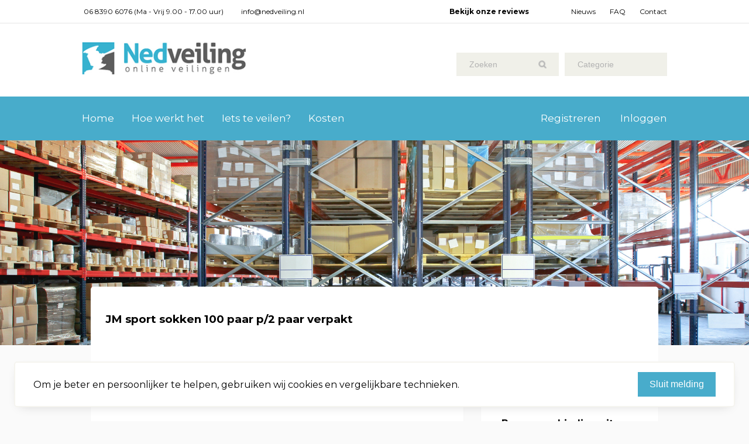

--- FILE ---
content_type: text/html; charset=utf-8
request_url: https://www.nedveiling.nl/1069871,auction_id,item_watch,option,auction_details
body_size: 28466
content:
<!DOCTYPE html>
<html lang="nl">
<head>

<script language=JavaScript src='scripts/innovaeditor.js'></script>

<script>
	(function(i,s,o,g,r,a,m){i['GoogleAnalyticsObject']=r;i[r]=i[r]||function(){
	(i[r].q=i[r].q||[]).push(arguments)},i[r].l=1*new Date();a=s.createElement(o),
	m=s.getElementsByTagName(o)[0];a.async=1;a.src=g;m.parentNode.insertBefore(a,m)
	})(window,document,'script','//www.google-analytics.com/analytics.js','ga');

	ga('create', 'UA-22353140-1', 'auto');
	ga('require', 'displayfeatures');
	ga('send', 'pageview');

</script>

		<meta charset="utf-8">
		<meta name="viewport" content="width=device-width, initial-scale=1.0">
		<!--<meta name="description" content="">-->
		<meta name="author" content="">
		<title>JM  sport sokken   100 paar    p/2 paar verpakt (Kavel nr: 1069871, Eindtijd : 22 Aug. 2022 20:30:00) - Nedveiling, de online Partijen en Faillissementen veiling.</title>

    <script src="https://kit.fontawesome.com/9bc89bb401.js" crossorigin="anonymous"></script>

  	<link href="/css/main.css?v=1" rel="stylesheet">
  	<link href="/css/grid.min.css?v=1" rel="stylesheet">

		<link rel="shortcut icon" href="images/ico/favicon.ico">
		<link rel="apple-touch-icon-precomposed" sizes="144x144" href="images/ico/apple-touch-icon-144-precomposed.png">
		<link rel="apple-touch-icon-precomposed" sizes="114x114" href="images/ico/apple-touch-icon-114-precomposed.png">
		<link rel="apple-touch-icon-precomposed" sizes="72x72" href="images/ico/apple-touch-icon-72-precomposed.png">
		<link rel="apple-touch-icon-precomposed" href="images/ico/apple-touch-icon-57-precomposed.png">

		<meta name="description" content="Zoek JM  sport sokken   100 paar    p/2 paar verpakt in de Sport categorie Nedveiling, de online Partijen en Faillissementen veiling."> <meta name="keywords" content="JM  sport sokken   100 paar    p/2 paar verpakt, Sport, Nedveiling, de online Partijen en Faillissementen veiling."> 
<meta name="google-site-verification" content="E7y1Jq1cKaJXu-kfc_woizljbPPXMw-p3B4VgrP8QYY" />
<script src='//ajax.googleapis.com/ajax/libs/jquery/1.10.2/jquery.min.js'></script>

		<script type="text/javascript" src="slimbox/slimbox2.js"></script>
		<link rel="stylesheet" href="slimbox/css/slimbox2.css" type="text/css" media="all" /> </head>
<body>

	<div id="cookie-dialog-bar" class="js-cookie-consent cookie-consent cookie-dialog-bar">
		<div class="row">
			<div class="col-12 col-xs-12 col-md-8 vertical-align-middle">
				<span class="cookie-consent__message d-inline-block">Om je beter en persoonlijker te helpen, gebruiken wij cookies en vergelijkbare technieken.</span>
			</div>
			<div class="col-12 col-xs-12 col-md-4">
				<button class="btn blue js-cookie-consent-agree cookie-consent__agree d-inline-block float-right pull-right cookie-hide" id="cookie-hide" onclick="createCookie('cookie-accepted', true, 365)">
	      	Sluit melding
	      </button>
			</div>
		</div>
	</div>

  <header>
      <div class="contact-bar">
          <div class="container">
              <i class="fas fa-phone-alt"></i>
              <a href="tel:+31683906076">06 8390 6076 (Ma - Vrij 9.00 - 17.00 uur)</a>

              <i class="fas fa-envelope ml-4"></i>
              <a href="mailto:info@nedveiling.nl">info@nedveiling.nl</a>

              <span class="ml-4 float-right">
								<a href="https://www.nedveiling.nl/contact_us,page,content_pages">Contact</a>
							</span>

              <span class="ml-4 float-right">
								<a href="https://www.nedveiling.nl/faq,page,content_pages">FAQ</a>
							</span>
              <span class="ml-4 float-right">
								<a href="https://www.nedveiling.nl/news,page,content_pages">Nieuws</a>
							</span>

							<a href="https://nl.trustpilot.com/review/nedveiling.nl" target="_blank" class="justify-content text-decoration">
								<span class="ml-4 mr-4 float-right review">
									<b>Bekijk onze reviews</b> &nbsp;&nbsp;

									<i class="fas fa-star"></i>
									<i class="fas fa-star"></i>
									<i class="fas fa-star"></i>
									<i class="fas fa-star"></i>
									<i class="fas fa-star-half-alt"></i>
								</span>
							</a>

              <!-- <span>TAAL</span> -->
          </div>
      </div>
      <div class="main-navbar">
          <div class="container">
              <div class="logo">
								<a href="/">
									<img src="/images/home/logo.png">
								</a>
							</div>
							<div class="desktop-fields">
								<div class="float-right">
									<div class="mega-dropdown-menu">
									  <button onclick="myFunction()" class="megaMenubtn category-btn">Categorie <i class="fas fa-chevron-down"></i></button>
									</div>
								</div>
								<div class="float-right">
									<div class="search_box">
										<form action="auction_search.php" method="post">
											<input type="hidden" name="option" value="basic_search">
											<input type="text" size="25" name="basic_search" placeholder="Zoeken" class="search">
										</form>
									</div>
								</div>

							</div>
							<!-- <div class="mobile-fields">
								<div class="float-right">
									<button type="button" name="button" class="mobile-search-btn" onclick="searchBarMobile()"><i class="fas fa-search"></i></button>
								</div>
							</div> -->
          </div>
      </div>

      <div class="navbar">
          <div class="container">
              <div class="topnav" id="myTopnav">
                  <a href="/" class="home-btn">Home</a>
                  <a href="https://www.nedveiling.nl/help,page,content_pages">Hoe werkt het</a>
                  <a href="https://www.nedveiling.nl/about_us,page,content_pages">Iets te veilen?</a>
                  <a href="https://www.nedveiling.nl/site_fees.php">Kosten</a>
										                  <a href="https://www.nedveiling.nl/login.php" class="right">
	                      <i class="fas fa-lock"></i> Inloggen
	                  </a>
	                  <a href="https://www.nedveiling.nl/register.php" class="right">
	                      <i class="fas fa-user-plus"></i> Registreren
	                  </a>
																		<form action="auction_search.php" method="post" class="searchbar">
										<input type="hidden" name="option" value="basic_search">
										<input type="text" name="basic_search" placeholder="Zoek hier">
									</form>
									<!-- <a href="javascript:void(0);" class="search-icon">
											<i class="fa fa-search"></i>
									</a> -->
                  <a href="javascript:void(0);" class="icon" onclick="navbar()">
                      <i class="fa fa-bars"></i>
                  </a>
              </div>
          </div>
      </div>
			<div class="mega">
				<div class="container">
					<div id="myDropdown" class="mega-content">
						<div id="mega-menu" class="mega-menu-container">
								<ul class="mega-menu-list">
									
	<li class='mega-menu-list-item'><a href="https://www.nedveiling.nl/Diversen,category,11,parent_id,categories" title="Diversen">Diversen</a></li>


	<li class='mega-menu-list-item'><a href="https://www.nedveiling.nl/Muziek,category,35,parent_id,categories" title="Muziek">Muziek</a></li>


	<li class='mega-menu-list-item'><a href="https://www.nedveiling.nl/Opruiming,category,37,parent_id,categories" title="Opruiming">Opruiming</a></li>


	<li class='mega-menu-list-item'><a href="https://www.nedveiling.nl/Partijen,category,21,parent_id,categories" title="Partijen">Partijen</a></li>


	<li class='mega-menu-list-item'><a href="https://www.nedveiling.nl/Speelgoed,category,29,parent_id,categories" title="Speelgoed">Speelgoed</a></li>

								</ul>
						</div>
					</div>
				</div>
			</div>
  </header>
	<div class="banner">
			<img src="themes/classic_blue/img/banner-bg.jpg" class="banner-img">
	</div>
<SCRIPT LANGUAGE="JavaScript"><!--
myPopup = '';

function openPopup(url) {
	myPopup = window.open(url,'popupWindow','width=640,height=150,status=yes');
	 if (!myPopup.opener) myPopup.opener = self;
}
//-->
</SCRIPT>
<SCRIPT LANGUAGE = "JavaScript">
	function converter_open(url) {
		output = window.open(url,"popDialog","height=220,width=700,toolbar=no,resizable=yes,scrollbars=yes,left=10,top=10");
	}
</SCRIPT>

<script type="text/javascript">
	// alert(document.referrer);
	$(document).ready(function(){
		if(document.referrer.includes("auction_id,auction_details")){
				$(window).scrollTop(475);
		}
	});

</script>


<form name="hidden_form" action="auction_details.php" method="get">
	 <input type="hidden" name="option" />
	 <input type="hidden" name="auction_id" />
	 <input type="hidden" name="message_content" />
	 <input type="hidden" name="question_id" />
</form>



<div id="shareModal" class="modal">
  <div class="modal-content">
    <span class="close">
			<i class="fas fa-times"></i>
		</span>
		<h4 style="">Deel deze pagina met een vriend(in)</h4>

		<div class="row">
			<div class="col-lg-3 col-md-12 col-sm-12 share-icon text-center">
				<a target="_blank" href="mailto:?subject=Nedveiling - JM  sport sokken   100 paar    p/2 paar verpakt&amp;body=Bekijk JM  sport sokken   100 paar    p/2 paar verpakt via deze link: %0a%0a https://www.nedveiling.nl/JM--sport-sokken---100-paar----p2-paar-verpakt,name,1069871,auction_id,auction_details" class="fa fa-envelope"></a>
			</div>
			<div class="col-lg-3 col-md-12 col-sm-12 share-icon text-center">
				<a target="_blank" href="https://www.facebook.com/sharer/sharer.php?u=https://www.nedveiling.nl/JM--sport-sokken---100-paar----p2-paar-verpakt,name,1069871,auction_id,auction_details" class="fa fa-facebook"></a>
			</div>
			<div class="col-lg-3 col-md-12 col-sm-12 share-icon text-center">
				<a target="_blank" href="https://twitter.com/intent/tweet?text=Bekijk JM  sport sokken   100 paar    p/2 paar verpakt via deze link: %0a%0ahttps://www.nedveiling.nl/JM--sport-sokken---100-paar----p2-paar-verpakt,name,1069871,auction_id,auction_details" class="fa fa-twitter"></a>
			</div>
			<div class="col-lg-3 col-md-12 col-sm-12 share-icon text-center">
				<a target="_blank" href="https://wa.me/?text=Bekijk JM  sport sokken   100 paar    p/2 paar verpakt via deze link: %0a%0ahttps://www.nedveiling.nl/JM--sport-sokken---100-paar----p2-paar-verpakt,name,1069871,auction_id,auction_details" class="fa fa-whatsapp"></a>
			</div>
		</div>
  </div>
</div>

<div class="content">
		<div class="section auction" style="margin-top: -100px" id="auction-detail">
				<div class="container">
						<div class="row">
								<div class="col-lg-12">
									<div class="tab">
											<div class="tab-header d-flex justify-content-between">
													<h3 class="">JM  sport sokken   100 paar    p/2 paar verpakt</h3>
											</div>
											<div class="d-flex justify-content-between">
												<div class="tab-buttons">
													<button class="tablinks active" onclick="openTab(event, 'item_info')">Kavels</button>
													<button class="tablinks" onclick="openTab(event, 'auction_info')">Veiling informatie</button>
												</div>
												<div class="prev-next-buttons">
													<a href="https://www.nedveiling.nl/,auction_id,auction_details" alt="Vorige kavel">
														<i class="fas fa-chevron-left"></i>
														<span class="ml-2 mr-4">Vorige</span>
													</a>
													<a href="https://www.nedveiling.nl/,auction_id,auction_details" alt="Volgende kavel">
														<span class="mr-2 ml-4">Volgende</span>
														<i class="fas fa-chevron-right mr-4"></i>
													</a>
												</div>
											</div>
									</div>
								</div>
								<div class="col-lg-8">
										<div id="item_info" class="tabcontent" style="display: block;">
											<div class="card auction-details-block">
												<div class="row no-gutters">
													<div class="col-lg-6 ml-0 pt-3">
														<div class="col-lg-12 auction-detail" style="padding-right: 40px;">
																														<!-- <img onclick="javascript:doPic(\'thumbnail.php?pic=auction_images/3612/1.jpg&w=500&sq=Y&b=Y\');" src="https://www.nedveiling.nl/thumbnail.php?pic=auction_images/3612/1.jpg&w=500&sq=Y&b=Y" alt="JM  sport sokken   100 paar    p/2 paar verpakt" style="margin-bottom:10px; border: 1px solid #f1f1f1;"> -->
															<a href="auction_images/3612/1.jpg" rel="lightbox[0]">
																<img src="https://www.nedveiling.nl/thumbnail.php?pic=auction_images/3612/1.jpg&w=500&sq=Y&b=Y" alt="JM  sport sokken   100 paar    p/2 paar verpakt" style="margin-bottom:10px; border: 1px solid #f1f1f1;">
															</a>
															<!-- <div style="margin-bottom: 20px;"><span class="contentfont"><a href="auction_images/3612/1.jpg" rel="lightbox[0]">Vergroot 3 foto(s)</a></span><span class="contentfont"><a href="auction_images/3612/2.jpg" rel="lightbox[0]"></a></span><span class="contentfont"><a href="auction_images/3612/3.jpg" rel="lightbox[0]"></a></span></div> -->
																												</div>
														<div class="container-fluid auction-detail-gallery">
														    <div class="row pr-0 pl-0">
																		<!-- 																			<div class="col-4 auction-gallery-item">
																				<a href="auction_images/3612/1.jpg" rel="lightbox[0]">
																					<img src="https://www.nedveiling.nl/thumbnail.php?pic=auction_images/3612/1.jpg&w=250&sq=Y&b=Y" alt="" style="border: 1px solid #f1f1f1;" class="w-100 h-auto">
																				</a>
																			</div>
																		 -->
																																					<div class="col-3 auction-gallery-item">
																				<a href="auction_images/3612/2.jpg" rel="lightbox[0]">
																					<img src="https://www.nedveiling.nl/thumbnail.php?pic=auction_images/3612/2.jpg&w=250&sq=Y&b=Y" alt="" style="border: 1px solid #f1f1f1;" class="w-100 h-auto">
																				</a>
																			</div>
																																																							<div class="col-3 auction-gallery-item auction-gallery-item-last">
																				<a href="auction_images/3612/3.jpg" rel="lightbox[0]">
																					<img src="https://www.nedveiling.nl/thumbnail.php?pic=auction_images/3612/3.jpg&w=250&sq=Y&b=Y" alt="" style="border: 1px solid #f1f1f1;" class="w-100 h-auto">
																				</a>
																			</div>
																																																																				    </div>
														</div>
													</div>
													<div class="col-lg-6 mr-0 pt-2">
														<h4 style="margin: 5px 0">Huidig bod:</h4>
														<h1 style="margin: 5px 0">-</h1>
														<table class="auction-details-table">
														  <tr>
														    <th align="left" class="detail-name" width="150"><strong>Startbod:</strong></th>
														    <th align="left" class="detail-value" width="100" style="color: red;">€119,00</th>
														  </tr>
															
																															<tr>
																	<th align="left" class="detail-name" width="250"><strong>Resterende tijd</strong></th>
																	<th align="left" class="detail-value" width="500">Gesloten</th>
																</tr>
															
																<tr>
																	<th align="left" class="detail-name" width="250"><strong>Starttijd</strong></th>
																	<th align="left" class="detail-value" width="500">05 Aug. 2022 21:00:00</th>
																</tr>


																																																<tr class="c1">
																	 <td align="left" class="detail-name" width="250"><b>Eindtijd </b></td>
																	 <td align="left" class="detail-value" width="500">22 Aug. 2022 20:30:00</td>
																</tr>
																														
																
																<tr>
																	<th align="left" class="detail-name" width="250"><strong>Status veiling</strong></th>

																	 <td align="left" class="detail-value" width="500">
																<strong><font color="red">Gesloten</font></strong>																	 </td>
																</tr>
																
																																																																					
																												<tr>
																 <td align="left" class="detail-name" width="250"><b>Veilingkosten</b></td>
																 <td align="left" class="detail-value" width="500">15%</td>
															</tr>

															<tr class="c1">
																 <td align="left" class="detail-name" width="250"><b>Btw</b></td>
																 <td align="left" class="detail-value" width="500">
																		21%																 </td>
															</tr>

															<tr class="c1">
																			 <td align="left" class="detail-name" width="250">
																			 <b>Verzendgewicht</b>

												<span title="Is er een gewicht weergegeven dan kunt u deze kavel laten verzenden. Per kilo wordt er € 1.- berekend.
												Alle kavels uit dezelfde veiling met dezelfde sluitingstijd kunnen worden gecombineerd.
												Het minimum verzendbedrag per factuur is € 10,- (tot 10 kilo) voor elke kilo meer wordt er € 1,- extra berekend (alle bedragen zijn excl. Btw)
												De aangegeven kilo's kunnen afwijken ivm gewichts / volume verhouding (lichtere kavels met grotere afmetingen), de kilo's die worden aangegeven bij de kavels zijn op basis van volume/gewicht. Verzendingen van en naar het buitenland geldt er een toeslag zie faq
												Let op zijn er kavels bij met 0 kilo (niet te verzenden) dan kunnen alle kavels op 1 factuur niet verzonden worden.
												U betaalt verzendkosten indien u kiest voor verzending. De verzendkosten zijn incl. het ophalen van uw kavels op de veilinglocatie, controleren, verpakken en verzenden.">
												    <i class="fa fa-question-circle"></i>
												</span>

												</td>
																			 <td align="left" class="detail-value" width="500">
																				13.00 Kg.																			 </td>
																		</tr>

																																							<tr class="c1">
																									 <td align="left" class="detail-name" width="250"><b>Staat kavel</b></td>
																									 <td align="left" class="detail-value" width="500">Nieuw</td>
																					</tr>
																		
														</table>
													</div>
												</div>
												<div class="description-text">
													<h3>Beschrijving:</h3>
													Partij JM sportsokken  kleuren blauw,wit,grijs, zwart mt.35-48												</div>
											</div>
										</div>

										<div id="auction_info" class="tabcontent" style="display: none;">
											<div class="card auction-details-block auction-description">

												<h3>Veiling informatie</h3>
												<ul>

													<li><b>Veiling: </b>Div. veiling Kerkrade B</li><li><b>Kavels: </b>0</li><li><b>Locatie: </b>Kerkrade</li><li><b>Land: </b>Nederland</li>														<br>
														<li><b>Opening veiling: </b>05-08-2022 21:00</li><li><b>Sluiting veiling: </b>22-08-2022 20:30</li>												</ul>

													<br>

																										<br>
														<div class="pickupday">
															 <b>Afhalen:<br /></b>
															 Pannesheiderstraat 15<br />
															 6462EA Kerkrade<br />
															 Nederland<br />
															 29-8-2022 10.00 - 12.00 uur														</div>


														<br>
														<div class="warning-info">
																														<div class="info-item">
																	<i class="fas fa-info-circle" aria-hidden="true"></i> Over deze kavel worden veilingkosten en BTW berekend.															</div>
															
															<div class="info-item">
																<i class="fa fa-info-circle" aria-hidden="true"></i> Indien er een bod wordt uitgebracht 5 minuten voor het sluiten van een kavel wordt de sluitingstijd met vijf minuten verlengd
															</div>
															<div class="info-item">
																<i class="fa fa-info-circle" aria-hidden="true"></i> De kavels waarop nog geen bod is uitgebracht sluiten als de laatste kavel is gesloten.
															</div>
														</div>


											</div>
										</div>


								</div>

								<div class="col-lg-4">
										<div class="card">
											<h4 style="margin: 5px 0 20px 0">Breng een bieding uit</h4>

																							<!-- <div style="background-color:#8ed9f1; color:#fff; width:130px; padding:4px; margin-bottom:4px; text-align:right;"> -->

												<div class="bid-field">
												
																								
												<!--
																								<img src="themes/classic_blue/img/system/ma_bidding.gif" align="absmiddle" border="0" hspace="1" vspace="1">
																								-->

												<!-- <i class="fas fa-euro-sign"></i> -->
												<p style="padding: 0">Plaats bod:</p>
												<input name="max_bid" type="text" id="max_bid" value="119.00" class="auction-bid-field" >

																								<input name="form_place_bid" type="submit" id="form_place_bid" value="Plaats bod" class="auction-bid-btn"  disabled>

																								</div>


												
													<div class="bid-field">
																																							
												<!--
																										<img src="themes/classic_blue/img/system/ma_bidding.gif" align="absmiddle" border="0" hspace="1" vspace="1">
																									-->


													<!-- <i class="fa fa-cogs"></i>&nbsp;&nbsp;<strong>EUR</strong> -->
													<p style="padding: 0">Plaats autobod:</p>
													<input name="max_bid" type="text" id="max_bid" size="3" value="" class="auction-bid-field" />

																										<input name="form_place_bid" type="submit" id="form_place_bid" value="Plaats autobod" class="auction-bid-btn" disabled>

																										</div>





													
													<div class="next-bid-warning mb-3">
																										</div>
																																								<!-- <p align="center" class="contentfont" style="color: red; font-weight: bold;">U moet ingelogd zijn om een bod te kunnen plaatsen.</p><div align="center" class="contentfont"><a href="login.php?redirect=auction_details.php?auction_id=1069871">Aanmelden</a></div> -->
														<a href="https://www.nedveiling.nl/login.php" class="login-warning">U moet ingelogd zijn om een bod te kunnen plaatsen.</a>
													<br />
																											

										</div>
										<div class="card" style="padding-top: 35px;">
											<div class="row">
												<div class="col-lg-4 auction-action">
													<a href="javascript:openPopup('https://www.nedveiling.nl/1069871,auction_id,auction_print');">
														<i class="fa fa-print" style="font-size: 28px !important;"></i>
														<p style="padding: 5px 0 0 0">Kavel<br>printen</p>
													</a>
												</div>
												<div class="col-lg-4 auction-action">
													<a href="https://www.nedveiling.nl/1069871,auction_id,item_watch,option,auction_details">
														<i class="fa fa-eye"></i>
														<p>Kavel<br>volgen</p>
													</a>
												</div>
												<div class="col-lg-4 auction-action">
													<!-- <a href="https://www.nedveiling.nl/1069871,auction_id,auction_friend,option,auction_details"> -->
													<a id="openShareModal">
														<i class="fa fa-share"></i>
														<p>Delen met vriend(in)</p>
													</a>
												</div>
											</div>
										</div>
								</div>

						</div>
				</div>
		</div>

		<script type="text/javascript">
		var modal = document.getElementById("shareModal");

		// Get the button that opens the modal
		var btn = document.getElementById("openShareModal");

		// Get the <span> element that closes the modal
		var span = document.getElementsByClassName("close")[0];

		// When the user clicks the button, open the modal
		btn.onclick = function() {
			modal.style.display = "block";
		}

		// When the user clicks on <span> (x), close the modal
		span.onclick = function() {
			modal.style.display = "none";
		}

		// When the user clicks anywhere outside of the modal, close it
		window.onclick = function(event) {
			if (!(event.target == modal)) {
				modal.style.display = "none";
			}
		}
		</script>
				<!-- </div>



		  </div>
		</div>
		</div>
	</section> -->

	<footer class="site-footer">
			<div class="container">
					<div class="row">
							<div class="col-lg-3">
									<h3 class="uppercase">Service</h3>
									<ul>
											<li>
													<a href="https://www.nedveiling.nl/login.php">Inloggen</a>
											</li>
											<li>
													<a href="https://www.nedveiling.nl/register.php">Registreren</a>
											</li>
											<li>
													<a href="https://www.nedveiling.nl/contact_us,page,content_pages">Contact</a>
											</li>
									</ul>
							</div>
							<div class="col-lg-3">
									<h3 class="uppercase">Informatie</h3>
									<ul>
											<li>
													<a href="https://www.nedveiling.nl/help,page,content_pages">Hoe werkt het</a>
											</li>
											<li>
													<a href="https://www.nedveiling.nl/faq,page,content_pages">FAQ</a>
											</li>
											<li>
													<a href="https://www.nedveiling.nl/about_us,page,content_pages">Zelf veilen</a>
											</li>
											<li>
													<a href="https://www.nedveiling.nl/news,page,content_pages">Nieuws</a>
											</li>
									</ul>
							</div>
							<div class="col-lg-3">
									<h3 class="uppercase">Beleid</h3>
									<ul>
											<li>
													<a href="https://www.nedveiling.nl/terms,page,content_pages">Algemene voorwaarden</a>
											</li>
											<li>
													<a href="https://www.nedveiling.nl/help,page,content_pages">Disclaimer</a>
											</li>
											<li>
													<a href="https://www.nedveiling.nl/privacy,page,content_pages">Privacy policy</a>
											</li>
											<li>
													<a href="./sitemap.xml">Sitemap</a>
											</li>
									</ul>
							</div>
					</div>
			</div>
			<div class="footer">
					<div class="container">
							<span>Copyright © Nedveiling.nl All rights reserved.</span>
							<div class="socials float-right">
								<a href="https://nl-nl.facebook.com/nedveiling" target="_blank"><i class="fab fa-facebook-square"></i></a>
								<a href="https://twitter.com/nedveiling" target="_blank"><i class="fab fa-twitter"></i></a>
								<a href="https://www.instagram.com/nedveiling/" target="_blank"><i class="fab fa-instagram"></i></a>


							</div>
					</div>
			</div>
	</footer>
<!--/Footer-->



    <script src="js/jquery.js?v=1"></script>
	<script src="js/bootstrap.min.js?v=1"></script>
	<script src="js/jquery.scrollUp.min.js?v=1"></script>
	<script src="js/price-range.js?v=1"></script>
    <script src="js/jquery.prettyPhoto.js?v=1"></script>
    <script src="js/main.js?v=1"></script>
		<script src="js/birthday.js?v=1"></script>

    <!-- Adcrowd Pixel Code -->
<script type="text/javascript">
var _ac = {};
_ac.value = '1.00'; // Optioneel: voeg waarde toe aan conversies.
// _ac.order_id = 'ABC123'; // Voeg je eigen order-id toe voor rapportage (optioneel)
_ac.product = '1069871'; // Webmaster: vervang op de productpagina 123456 door het product id.

(function(d, t) {
  var a = d.createElement(t), s = d.getElementsByTagName(t)[0];
  a.async = a.src = '//pixel.adcrowd.com/smartpixel/82273dfbbc9cc64149d6e6d52d3104fa.js';
  s.parentNode.insertBefore(a, s);
}(document, 'script'));
</script>
<!-- End Adcrowd Pixel Code -->
<script type="text/javascript">
function navbar() {
	var x = document.getElementById("myTopnav");
	if (x.className === "topnav") {
		x.className += " responsive";
	} else {
		x.className = "topnav";
	}
}


</script>
<script type="text/javascript" src="//widget.trustpilot.com/bootstrap/v5/tp.widget.bootstrap.min.js" async></script>

</body>
</html>


--- FILE ---
content_type: text/css
request_url: https://www.nedveiling.nl/css/main.css?v=1
body_size: 32347
content:

@import url('https://fonts.googleapis.com/css2?family=Montserrat:wght@200;400;500;600;700&display=swap');

.f-14 { font-size: 14px !important; }
.f-15 { font-size: 15px !important; }


body {
  padding: 0;
  margin: 0;
  font-family: 'Montserrat', sans-serif;
  background: #fafafa;
}

.description-text {
  font-size: 15px;
}

.prev-next-buttons {
  padding: 20px 0;
}

.view-buttons {
  padding: 15px 0;
}

.prev-next-buttons a {
  text-decoration: none;
  color: #242424;
  opacity: 0.64;
}

.prev-next-buttons a i {
  /* color: #48ACCB; */
}

 .share-icon .fa {
  padding: 20px;
  font-size: 30px;
  width: 100%;
  text-align: center;
  text-decoration: none;
  margin: 5px 2px;
}

 .share-icon .fa:hover {
    opacity: 0.7;
}

 .share-icon .fa-facebook {
  background: #3B5998;
  color: #fff;
}

 .share-icon .fa-twitter {
  background: #55ACEE;
  color: #fff;
}

 .share-icon .fa-envelope {
  background: #2c4762;
  color: #fff;
}

 .share-icon .fa-whatsapp {
  background: #25D366;
  color: #fff;
}

.modal {
  display: none; /* Hidden by default */
  position: fixed; /* Stay in place */
  z-index: 1; /* Sit on top */
  padding-top: 100px; /* Location of the box */
  left: 0;
  top: 0;
  width: 100%; /* Full width */
  height: 100%; /* Full height */
  overflow: auto; /* Enable scroll if needed */
  background-color: rgb(0,0,0); /* Fallback color */
  background-color: rgba(0,0,0,0.4); /* Black w/ opacity */
}

.modal-content {
  background: #fff;
  margin: auto;
  padding: 20px 35px;
  border: 1px solid #888;
  width: 40%;
  box-shadow: 0 0 1px rgba(0, 0, 0, 0.15);
  border-radius: 5px;
}

.close {
  color: #aaaaaa;
  float: right;
  font-size: 28px;
  font-weight: bold;
}

.close:hover,
.close:focus {
  color: #000;
  text-decoration: none;
  cursor: pointer;
}

.text-center {
  text-align: center;
}

.review {
  color: #000;
}

.review i {
  color: #00b67A !important;
}

body .cookie-consent {
    position: fixed !important;
    z-index: 999 !important;
    bottom: 1.5rem !important;
    right: 1.5rem !important;
    left: 1.5rem !important;
    background-color: #fff !important;
    box-shadow: 0 6px 20px -10px rgba(0,0,0,.2) !important;
    border-radius: 5px;
    padding: 1rem !important;
    border: 2px solid #f5f4ef !important;
    top: auto !important;
}

.d-inline-block {
    display: inline-block !important;
}

.d-none {
  display: none;
}

.d-block {
  display: block;
}

body .vertical-align-middle {
    display: flex !important;
    flex-direction: column;
    justify-content: center;
}

.cookie-consent .btn {
  cursor: pointer;
}

.bid-btn {

}

.auction-details-table {
  font-size: 14px;
}

.auction-details-table tr {
    line-height: 25px;
}

.detail-name {
  width: 185px;
  font-weight: 400;
}

.detail-value {
  font-weight: 400;
}

table .link {
  color: #000;
  text-decoration: none;
}

tr.stats td {
  margin-right: 25px;
}

tbody tr td a {
  color: #000;
  text-decoration: none;
}

table.styled-table tbody tr:hover {
  background: #fafafa;
}

table.styled-table tbody tr.no-hover:hover {
  background: #fff;
}

table.styled-table tr.table-item:hover {
  background: #fafafa;
}

.styled-table {
    border-collapse: collapse;
    margin: 25px 0;
    font-family: sans-serif;
    width: 100%;
}

.table-styled {
  border-collapse: collapse;
  margin: 10px 0 5px 0;
  font-family: sans-serif;
  width: 100%;
}

.table-styled thead tr {
  border-bottom: 2px solid #48ACCB;
  text-align: left;
  line-height: 40px;
}


.table-styled tr td {
    padding: 12px 0;
}

.account-stats {

}

.account-stats-item {

}

.table-header ul li {
  list-style-type: none;
}


.loggedin-menu ul {
  padding: 0;
  margin: 0;
  list-style-type: none;
}

.loggedin-menu ul li {
  margin-bottom: 10px;
  width: 100%;
  line-height: 40px;
  background: #F0F0E9;
  height: 40px;
  padding: 0px 20px;
}

.loggedin-menu ul a {
  text-decoration: none;
  color: #383838;
  width: 100%;
}

.loggedin-menu ul a i {
  margin-right: 10px;
  display: none;
}
4
.loggedin-menu ul li:hover {
  cursor: pinter;
}

.loggedin-menu ul li:hover > a {
  color: #000;
}


/* .loggedin-menu ul li a {
  color: #000000;
  text-decoration: none;
  line-height: 25px;
}

.loggedin-menu ul li a:hover {
  text-decoration: underline;
} */


.socials a {
  color: #fff;
  text-decoration: none;
}

.w-100 {
  width: 100% !important;
}

.search_box {
	margin-top: 50px;
	margin-right: 10px;
}

.form-group {
  margin: 15px 0;
}

.form-group-register {
  margin: 10px 0;
}

.mr-0 {
  margin-right: 0 !important;
}

.ml-0 {
  margin-left: 0 !important;
}

.search_box input {
     position: relative;
     display: flex;
     align-items: center;
     justify-content: space-between;
     padding: 0 22px;
     font-size: 14px;
     font-weight: 400;
     color: #B2B2B2;
     height: 40px;
     line-height: 60px;
     background: #F0F0E9;
     cursor: pointer;
     width: 175px;
     border: none;
     background-image: url(../images/home/searchicon.png);
     background-repeat: no-repeat;
     background-position: 140px;
     background-size: 14px;
}

.search_box input::placeholder {
   color: #B2B2B2;
     font-size: 14px;
     font-weight: 400;
}

.search_box input:-webkit-autofill {
  -webkit-text-fill-color: #B2B2B2;
  -webkit-box-shadow: 0 0 0px 1000px #F0F0E9 inset;
}


.custom-mega-select-wrapper {
  position: relative;
  user-select: none;
}

.mega {
  position: absolute !important;
  z-index: 200;
  width: 100%;
}

.custom-mega-select {
  position: relative;
  display: flex;
  flex-direction: column;
}

.custom-mega-select__trigger {
  position: relative;
  display: flex;
  align-items: center;
  justify-content: space-between;
  padding: 0 22px;
  font-size: 14px;
  font-weight: 400;
  color: #b2b2b2;
  height: 40px;
  line-height: 60px;
  background: #F0F0E9;
  cursor: pointer;
  width: 175px;
}

.custom-mega-options {
  position: absolute;
  display: block;
  top: 100%;
  left: 0;
  right: 0;
  border-top: 0;
  background: #fff;
  transition: all 0.5s;
  opacity: 0;
  visibility: hidden;
  pointer-events: none;
  z-index: 2;
  border: 1px solid #F0F0E9;
  width: 100%;
}

.custom-mega-select.open .custom-mega-options {
  opacity: 1;
  visibility: visible;
  pointer-events: all;
}

.category-btn {
    margin-top: 50px;
}

.category-mega-btn {
  margin-top: 50px;
}

.category-btn i {
    color: #B2B2B2;
}






.custom-mega-option {
    position: relative;
    z-index: 100;
    display: block;
    padding: 2px 10px;
    font-size: 12px;
    font-weight: 400;
    color: #B2B2B2;
    line-height: 20px;
    cursor: pointer;
    overflow: visible;
    transition: all 0.5s;
}

.category-mega-btn i {
    color: #B2B2B2;
}


.custom-select-wrapper {
     position: relative;
     user-select: none;
}

.custom-select {
     position: relative;
     display: flex;
     flex-direction: column;
}
 .custom-select__trigger {
     position: relative;
     display: flex;
     align-items: center;
     justify-content: space-between;
     padding: 0 22px;
     font-size: 14px;
     font-weight: 400;
     color: #B2B2B2;
     height: 40px;
     line-height: 60px;
     background: #F0F0E9;
     cursor: pointer;
     width: 210px;
}
 .custom-options {
     position: absolute;
     display: block;
     top: 100%;
     left: 0;
     right: 0;
     border-top: 0;
     background: #fff;
     transition: all 0.5s;
     opacity: 0;
     visibility: hidden;
     pointer-events: none;
     z-index: 2;
     border: 1px solid #F0F0E9;
  }

.mega-options {
  width: 100% !important;
}

 .custom-select.open .custom-options {
     opacity: 1;
     visibility: visible;
     pointer-events: all;
}

 .custom-option {
     position: relative;
     z-index: 100;
     display: block;
     padding: 6px 10px;
     font-size: 14px;
     font-weight: 400;
     color: #B2B2B2;
     line-height: 20px;
     cursor: pointer;
     overflow: visible;
     transition: all 0.5s;
}

.custom-option.active {
   background-color: #F0F0E9;
   color: #000;
}

.custom-option i {
  float: right;
}

.custom-option:hover {
   cursor: pointer;
   background-color: #F0F0E9;
   color: #000;
}

.custom-options a {
     text-decoration: none;
}

.category-btn {
    margin-top: 50px;
}

.category-btn i {
    color: #B2B2B2;
}


.arrow {
     position: relative;
     height: 15px;
     width: 15px;
}
 .arrow::before, .arrow::after {
     content: "";
     position: absolute;
     bottom: 0px;
     width: 0.15rem;
     height: 100%;
     transition: all 0.5s;
}
 .arrow::before {
     left: -5px;
     transform: rotate(45deg);
     background-color: #394a6d;
}
 .arrow::after {
     left: 5px;
     transform: rotate(-45deg);
     background-color: #394a6d;
}
 .open .arrow::before {
     left: -5px;
     transform: rotate(-45deg);
}
 .open .arrow::after {
     left: 5px;
     transform: rotate(45deg);
}

.account-header {
  height: auto;
  width: 100%;
  color: #000000;
  padding-bottom: 10px;
}

.account-header ul {
  padding: 0;
  margin: 0;
  list-style-type: none;
}

.account-header ul li a {
  color: #000000;
  text-decoration: none;
  line-height: 25px;
}

.account-header ul li a:hover {
  text-decoration: underline;
}

.capitalize::first-letter {
  text-transform: capitalize;
}

.contact-bar a {
  text-decoration: none;
  color: #000;
}
.accordion {
  background-color: #fff;
  color: #444;
  cursor: pointer;
  padding: 18px;
  width: 100%;
  border: 1px solid #eee;
  text-align: left;
  outline: none;
  font-size: 16px;
  transition: 0.4s;
  font-weight: 500;
}

.accordion i {
  color: #000;
}

.accordion .fa-plus { display: block; }
.accordion .fa-minus { display: none; }

.accordion.active .fa-plus { display: none; }
.accordion.active .fa-minus { display: block; }

.accordion-content {
  padding: 0 18px;
  background-color: white;
  max-height: 0;
  overflow: hidden;
  transition: max-height 0.2s ease-out;
  border-right: 1px solid #eee;
  border-left: 1px solid #eee;
}

select{
  background: url([data-uri]) no-repeat;
  -moz-appearance: none;
  -webkit-appearance: none;
  appearance: none;
  background-position: top right;
  padding : 4px 20px;
  color: #7c7a77;
}

option {
  font-size: 16px !important;
  color: #000;
}

.alert-danger {
    color: #842029;
    background-color: #f8d7da;
    border-color: #f5c2c7;
}

.alert-success {
    color: #155724;
    background-color: #d4edda;
    border-color: #c3e6cb;
}

.input-danger {
  border: 1px solid #842029 !important;
}

.category-description {
  padding: 25px 50px !important;
}

.alert {
    position: relative;
    padding: 1em 1em;
    margin-bottom: 1em;
    border-radius: .25em;
}

.badge {
  line-height: 1.4;
  padding: 3px 6px;
  font-size: 12px;
  font-weight: 600;
  text-align: center;
  white-space: nowrap;
  vertical-align: baseline;
  border-radius: 0.25rem;
}

.greenfont {
  color: #8dbf42;
}

.redfont {
  color: #e7515a;
}

.outline-badge-success {
  color: #8dbf42;
  background-color: transparent;
  border: 1px solid #8dbf42;
}

.outline-badge-danger {
  color: #e7515a;
  background-color: transparent;
  border: 1px solid #e7515a;
}


.form-style-9 ul{
  padding:0;
  margin:0;
  list-style:none;
}

.form-style-9 ul li{
  display: block;
}

.form-style-9 ul li  .field-style {
  padding: 18px;
  border: 1px solid #F7F7F7;
  box-sizing: border-box;
  margin-top: 6px;
  margin-bottom: 3px;
  resize: vertical;
  background: #F7F7F7;
  font-size: 18px;
}

select {
  padding: 18px;
  border: 1px solid #F7F7F7;
  box-sizing: border-box;
  margin-top: 6px;
  margin-bottom: 3px;
  resize: vertical;
  background: #F7F7F7;
  font-size: 18px;
  width: 100%;
}

select.select-small {
  padding: 8px 16px;
  border: 1px solid #F7F7F7;
  box-sizing: border-box;
  background: #F7F7F7;
  font-size: 14px;
  width: auto;
}

.country-dropdown select {
  padding: 18px;
  border: 1px solid #F7F7F7;
  box-sizing: border-box;
  margin-top: 6px;
  margin-bottom: 3px;
  resize: vertical;
  background: #F7F7F7;
  font-size: 18px;
  width: 49%;
}

/* Input Sizes */

.form-style-9 ul li .field-50 {
  width: 49%;
}

.form-style-9 ul li .field-100 {
  width: 100%;
}

.form-style-9 ul li .field-33 {
  width: 32%;
}


.align-middle {
  margin: 0 1.5%;
}


.form-style-9 ul li input.align-left{
  float: left;
}

.form-style-9 ul li input.align-right{
  float: right !important;
}

.center {
  text-align: center;
}

.field-style:focus {
    outline: 0;
}

.stay_logged_in_btn {
  margin: 10px 0;
}

.font-bold {
  font-weight: 700;
}

span.psw {
  float: left;
  text-decoration: none;
}

.psw a {
  text-decoration: none;
  color: #48ACCB;
}

.pagination {
  display: inline-block;
}

input:focus,
select:focus,
textarea:focus,
button:focus {
    outline: none;
}

.pagination a {
  color: black;
  float: left;
  padding: 8px 16px;
  text-decoration: none;
  transition: background-color .3s;
  border: 1px solid #ddd;
  margin: 0 4px;
}

.pagination a.active {
  background-color: #48ACCB;
  color: white;
  border: 1px solid #48ACCB;
}

.pagination a:hover:not(.active) {background-color: #ddd;}

.tab-header {
  padding: 25px;
}

.tabcontent {
  background: none;
}

.col-lg-3:not(:last-child) {
  padding-right: 15px;
}


.tab-header i {
  font-size: 20px;
  margin-left: 10px;
  color: #48ACCB;
}

.tab-header a {
  text-decoration: none;
  color: #000;
}

.tab-header a.active {
  opacity: 1;
}

ul {
  margin: 0;
  padding: 0;
}

img.auction-thumbnail {
    width: 100%;
    margin-left: auto;
    margin-right: auto
}

.auction-image img {
  width: 100%;
  padding-right: 50px;
}


.auction-detail img {
  width: 100%;
}

.auction-detail-gallery {
  padding-right: 35px;
}

.auction-gallery-item {
  padding-right: 5px !important;
}

.small-gutters {

}

.product-image {
    width: 100%;
}

.card-block .product-image {
  width: 100%;
  padding: 0;
}

.link {
  cursor: pointer;
}

.list-information-block {
    padding-left: 100px !important;
}

.auction-information-list {
  list-style-type: none;
}

.list-button {
  margin-bottom: 10px;
}

.auction-thumbnail img {
  border: none !important;
}

.auction-description ul li {
  list-style-type: none;
  line-height: 25px;
  font-size: 15px;
}

.auction-description p {
  font-size: 15px !important;
}

.warning-info {
  margin-top: 50px;
}

.warning-info .info-item {
  margin-top: 10px;
}


.container {
  width: 78.125%;
  margin: 0 auto;
  height: auto;
}

.text-blue {
  color: #48ACCB !important;
}

header {
  background: #fff;
  height: auto;
}


.contact-bar {
  height: 40px;
  width: 100%;
  border-bottom: 1px solid #E4E4E4;
  line-height: 40px;
  font-size: 12px;
}

.main-navbar {
  height: 125px;
  width: 100%;
  background: #fff;
}

.main-navbar img {
  margin-top: 15px;
  width: 28%;
  float: left;
}


.navbar {
  width: 100%;
  height: 75px;
  background: #48ACCB;
  color: #fff;
  line-height: 75px;
}

.navbar ul {
  list-style-type: none;
  margin: 0;
  padding: 0;
  overflow: hidden;
}

.navbar li {
  float: left;
}

.navbar li.right {
  float:right
}

.navbar li.right a {
  display: block;
  color: white;
  text-align: center;
  padding: 0 0 0 30px;
  text-decoration: none;
}

.navbar li a {
  display: block;
  color: white;
  text-align: center;
  padding: 0 30px 0 0;
  text-decoration: none;
}

i {
  margin-right: 3px;
}

.icon-black {
  color: #242424;
  margin-right: 5px;
}

.float-right {
  float: right;
}

.float-left {
  float: left;
}

.filter-select {
  float: right;
  margin: 10px 40px;
}

.filters {
  position: absolute;
  z-index: 100;
  right: 0;
}

.view-items {
  z-index: 10;
}

.banner {
  height: 350px;
  width: 100%;
}

.banner-img {
    width: 100%;
    height: 100%;
    object-fit: cover;
}

.card {
    width: 100%;
    height: auto;
    background: #fff;
    padding: 20px 35px;
    box-shadow: 0 0 1px rgba(0, 0, 0, 0.15);
    margin-bottom: 25px;
    border-radius: 5px;
}

.card-header {
  width: 100%;
  padding: 25px;
  background: #48ACCB;
  color: #fff;
}

.auction-card {
    width: 100%;
    heigt: auto;
    min-height: 220px;
    background: #fff;
    padding: 20px 25px;
    box-shadow: 0 0 1px rgba(0, 0, 0, 0.15);
    margin-bottom: 25px;
    border-radius: 5px;
}

.card-block {
  height: 525px;
}

.card-front {
  /* height: 260px; */
}

.auction-name {
  top: 0;
  left: 45px;
}

.auction-title  {
  font-size: 16px !important;
}

.btn {
    background-color: #48ACCB;
    border: none;
    color: white;
    padding: 12px 20px;
    text-align: center;
    text-decoration: none;
    display: inline-block;
    font-size: 16px;
}

.mr-4 {
  margin-right: 3px;
}

.btn-small {
    background-color: #48ACCB;
    border: none;
    color: white;
    padding: 6px 10px;
    text-align: center;
    text-decoration: none;
    display: inline-block;
    font-size: 16px;
    cursor: pointer;
}

.btn-danger-small {
  background-color: #e7515a;
  border: none;
  color: white;
  padding: 6px 10px;
  text-align: center;
  text-decoration: none;
  display: inline-block;
  font-size: 16px;
  cursor: pointer;
}

.btn-success-small {
  background-color: #8dbf42;
  border: none;
  color: white;
  padding: 6px 10px;
  text-align: center;
  text-decoration: none;
  display: inline-block;
  font-size: 16px;
  cursor: pointer;
}

.keyword_field {
  padding: 10px 16px;
  font-size: 14px;
  border: none;
  cursor: pointer;
  color: #000;
  background: #F0F0E9;
}

.keyword_btn {
  background-color: #48ACCB;
  border: none;
  color: white;
  padding: 10px 16px;
  text-align: center;
  text-decoration: none;
  display: inline-block;
  font-size: 14px;
  cursor: pointer;
}

.bid_field {
  padding: 6px 10px;
  font-size: 14px;
  border: none;
  cursor: pointer;
  color: #000;
  background: #F0F0E9;
}

.bid_btn {
  background-color: #48ACCB;
  border: none;
  color: white;
  padding: 6px 10px;
  text-align: center;
  text-decoration: none;
  display: inline-block;
  font-size: 14px;
  cursor: pointer;
}

.delete_followed_btn {
  background-color: #e7515a;
  border: none;
  color: white;
  padding: 6px 10px;
  text-align: center;
  text-decoration: none;
  display: inline-block;
  font-size: 14px;
  cursor: pointer;
}

.btn-ideal {
  background-color: #CC0066;
  border: none;
  color: white;
  padding: 6px 10px;
  text-align: center;
  text-decoration: none;
  display: inline-block;
  font-size: 16px;
}

.block-list {
  max-height: 300px;
}

.col-lg-5 .auction-details {
  margin-left: 25px;
}

.col-lg-6 .auction-details {
  margin-right: 25px;
}


.text-decoration {
  text-decoration: none;
  color: inherit;
}

.list-unstyled {
  list-style-type: none;
  margin: 0;
  padding: 0;
}

h3.side-title:after {
  content: '';
  width: 60px;
  height: 2px;
  background: #48ACCB;
  display: block;
  margin-top: 6px;
}

.list-unstyled li a {
  text-decoration: none;
  color: #000;
  font-size: 12px;
}

.list-unstyled li a:hover {
  text-decoration: underline;
  color: #48ACCB;
}

.pull-right {
  float: right;
}


.form-control {
  padding: 18px;
  border: 1px solid #F7F7F7;
  box-sizing: border-box;
  margin-top: 10px;
  margin-bottom: 3px;
  resize: vertical;
  background: #F7F7F7;
  font-size: 18px;
}

.login-input {
  padding: 18px;
  border: 1px solid #F7F7F7;
  box-sizing: border-box;
  margin-top: 6px;
  margin-bottom: 3px;
  resize: vertical;
  background: #F7F7F7;
  font-size: 18px;
}

.login-width-100 {
  width: 100%;
}

.form-submit {
  background-color: #48ACCB;
  color: white;
  padding: 18px;
  font-size: 18px;
  border: none;
  cursor: pointer;
}

.auction-bid-field {
  width: 65%;
  border: 1px solid #F7F7F7;
  padding: 5px 35px;
  font-size: 14px;
  height: 40px;
  box-sizing: border-box;
  margin-bottom: 3px;
  resize: vertical;
  background: #F7F7F7;
  background-image: url(../images/home/euro.png);
  background-repeat: no-repeat;
  background-position: 10px;
  background-size: 15px;
}

.auction-bid-btn {
  width: 32%;
  background-color: #48ACCB;
  color: white;
  height: 40px;
  font-size: 14px;
  border: none;
  cursor: pointer;
}

.next-bid-warning {
  width: 100%;
  color:#29819d;
  font-size: 14px;
  margin-top: 15px;
}

.login-warning {
  color: red;
  text-align: left;
  font-weight: bold;
  margin-top: 20px !important;
  text-decoration: none;
}

.auction-action {
  text-align: center;
}

.auction-action a {
  text-decoration: none;
  color: #48ACCB;
  font-size: 14px;
}

.auction-action i {
  font-size: 30px;
  width: auto;
  height: 20px;
}

.login-submit {
  background-color: #48ACCB;
  color: white;
  padding: 18px;
  font-size: 18px;
  border: none;
  cursor: pointer;
  margin-bottom: 25px;
}

/* .crop{
  height: 150px;
  width: 200px;
  overflow: hidden;
} */

/* .crop img {
  width: 100%;
height: auto;
position: relative;
top: 50%;
-webkit-transform: translateY(-50%); /* Ch <36, Saf 5.1+, iOS < 9.2, An =<4.4.4 */
/* } */

.crop {
   position: relative;
   width: 100%;
   height: 200px;
   /* height: 100%; */
   overflow: hidden;
   float: right;
}
.crop img {
   position: absolute;
   max-width: 100%;
   width: 100%;
   height: auto;
   top: 50%;
   left: 50%;
   transform: translate( -50%, -50%);
}
.crop img.auction-thumbnail {
  height: 100%;
  width: auto;
}

/* .auction-thumbnail {
  width:250px;
  height:250px;
  object-fit: scale-down;
} */

.auction-details {
  position: absolute;
  bottom: 35px;
  left: 40px;
  right: 40px;
  top: auto;
}

.auction-details-front {
  text
}

.auction-details ul, .auction-details-front ul {
  list-style-type: none;
  font-size: 16px;
  padding: 0;
}

.img-fluid {
    max-width: 100%;
    height: auto;
}

.auction-details ul li, .auction-details-front ul li {
  font-size: 14px;
  line-height: 20px;
}

.tab {
  overflow: hidden;
  width: 100%;
  height: auto;
  background: #fff;
  margin-bottom: 25px;
  border-radius: 5px;
}

.tab button {
  background-color: inherit;
  float: left;
  border: none;
  outline: none;
  cursor: pointer;
  padding: 20px 40px;
  transition: 0.3s;
  font-size: 17px;
  border-bottom: 4px solid #fff;
  color: #242424;
  opacity: 0.64;
}

.tab button:hover {
  border-bottom: 4px solid #48ACCB;
  opacity: 1;
}

.tab button.active {
  border-bottom: 4px solid #48ACCB;
  opacity: 1;
}

.tabcontent {
  display: none;
  border-top: none;
  padding: 0;
  margin: 0;
}

.site-footer {
  height: auto;
  margin-top: 20px;
  width: 100%;
  background: #48ACCB;
  color: #fff;
  padding: 50px 0 0 0;
}

.site-footer ul {
  padding: 0;
  margin: 0;
  list-style-type: none;
}

.site-footer ul li a {
  color: #fff;
  text-decoration: none;
  line-height: 25px;
}

.footer {
  width: 100%;
  background: #2D98B9;
  padding: 20px 0;
  margin-top: 50px;
}

.footer .socials i {
  margin-left: 10px;
  font-size: 22px;
}

.uppercase {
  text-transform: uppercase;
}

.topnav {
  overflow: hidden;
  background-color: #48ACCB;
}

.topnav a {
  float: left;
  display: block;
  text-align: center;
  padding: 0 30px 0 0 ;
  text-decoration: none;
  font-size: 17px;
  color: #fff;
}

.topnav a.right {
  float: right;
    padding: 0 0 0 30px;
}

.topnav .icon {
  display: none;
}

.topnav .search-icon {
  display: none;
}

.navbar-dropdown {
  float: left;
  overflow: hidden;
}

.navbar-dropdown .dropbtn {
  font-size: 17px;
  border: none;
  outline: none;
  color: white;
  padding: 0 30px 0 0 ;
  background-color: inherit;
  font-family: inherit;
  margin: 0;
}

.navbar-dropdown-content {
  display: none;
  position: absolute;
  background-color: #f9f9f9;
  min-width: 160px;
/*  box-shadow: 0px 8px 16px 0px rgba(0,0,0,0.2);
*/  z-index: 1;
  line-height: 25px;
}

.navbar-dropdown-content a {
  float: none;
  color: black;
  padding: 5px 10px;
  text-decoration: none;
  display: block;
  text-align: left;
  border-bottom: 2px solid #f9f9f9;
}

.navbar-dropdown-content a:hover {
  border-bottom: 2px solid #48ACCB;
  color: #48ACCB;
}

.navbar-dropdown:hover .navbar-dropdown-content {
  display: block;
}

.topnav form.searchbar {
  display: none !important;
}

.navbar-subdropdown {
  float: left;
  overflow: hidden;
}

.navbar-subdropdown .dropbtn {
  font-size: 17px;
  border: none;
  outline: none;
  color: white;
  padding: 0 30px 0 0 ;
  background-color: inherit;
  font-family: inherit;
  margin: 0;
}

.navbar-subdropdown-content {
  display: none;
  position: absolute;
  background-color: #f9f9f9;
  min-width: 160px;
/*  box-shadow: 0px 8px 16px 0px rgba(0,0,0,0.2);
*/  z-index: 1;
  line-height: 25px;
}

.navbar-subdropdown-content a {
  float: none;
  color: black;
  padding: 5px 10px;
  text-decoration: none;
  display: block;
  text-align: left;
  border-bottom: 2px solid #f9f9f9;
}

.navbar-subdropdown-content a:hover {
  border-bottom: 2px solid #48ACCB;
  color: #48ACCB;
}

.navbar-subdropdown:hover .navbar-subdropdown-content {
  display: block;
}

.dropdown:hover .dropdown-content {
  display: block;
}

/*  */

.mobile-fields {
  display: none !important;
}

.megaMenubtn {
  position: relative;
  display: flex;
  align-items: center;
  justify-content: space-between;
  padding: 0 22px;
  font-size: 14px;
  font-weight: 400;
  color: #b2b2b2;
  height: 40px;
  line-height: 60px;
  background: #F0F0E9;
  cursor: pointer;
  width: 175px;
  border:none;
}

.mega-dropdown-menu {
  position: relative;
  display: block;
}

.mega-content {
  display: none;
  position: relative;
  background-color: #f1f1f1;
  overflow: auto;
  box-shadow: 0px 8px 16px 0px rgba(0,0,0,0.2);
  z-index: 100;
  right: 0;
  left: auto;
  width: auto;
}


.mega-content:before {
  right: 9px;
  left: auto;
}

.mega-content:after {
  right: 11px;
  left: auto;
}

.mega-menu a:hover {background-color: #ddd;}

.show {display: block;}
.mega-menu-container {
  opacity: 0;
  transition: 1s transform ease;
  top: 0;
  left: 0;
  z-index: 100;
}
.mega-menu-container .close-button {
  z-index: 1;
  right: 5px;
  top: 0;
}
@media screen and (min-width: 40em) {
  .mega-menu-container {
    opacity: 1;
    width: 100%;
    top: auto;
    transition: none;
  }
  .mega-menu-container .close-button {
    display: none;
  }
}
.mega-menu-container.active {
  transform: translateX(0);
  opacity: 1;
}

@media screen and (min-width: 40em) {
  .mega-menu {
    position: relative;
    top: auto;
    width: 100%;
  }
}

.mega-menu-list {
  list-style-type: none;
  background-color: #fff !important;
  box-shadow: 0 6px 20px -10px rgb(0 0 0 / 20%) !important;
  border-radius: 5px;
  padding: 1rem !important;
  border: 2px solid #f5f4ef !important;
  min-width: 150px;

}

.mega-menu-list-item a {
  text-decoration: none;
  color: #48ACCB;
  font-size: 16px;
  font-weight: 500;
}

.mega-menu-list-item a:hover {
  text-decoration: underline;
}

@media screen and (min-width: 40em) {
  .mega-menu-list {
    position: relative;
    display: grid !important;
    grid-template-columns: 1fr 1fr 1fr 1fr 1fr 1fr 1fr;
    grid-template-rows: 1fr 1fr 1fr 1fr;
    grid-auto-flow: column;
  }
}

.mega-menu-list-item {
  padding: 10px;
}
@media screen and (min-width: 40em) {
  .mega-menu-list-item {
    grid-row: auto;
    grid-column: auto;
  }
}

.no-grid-warning {
  position: fixed;
  width: 100vw;
  height: 100vh;
  z-index: 10000;
  color: red;
  left: 0;
  top: 0;
  background-color: #fff;
  text-align: center;
  padding: 20px;
}

@media screen and (max-width: 850px) {
  .topnav a {display: none;}
  .topnav a.icon {
    float: right;
    display: block;

  }

  .topnav form.searchbar {
    float: left;
    display: block !important;
    position: relative;
    padding-left: 30px;
  }

  .topnav form.searchbar input[type=text] {
    background: #48ACCB;
    border: none;
    color: #fff;
    width: 130px;
    font-size: 17px;
    font-family: 'Montserrat', sans-serif !important;
    -webkit-transition: width 0.4s ease-in-out;
    transition: width 0.4s ease-in-out;
  }

  .topnav.responsive form.searchbar input[type=text] {
    width: 100%;
  }

  .topnav form.searchbar input[type=text]::placeholder {
    color: #fff;
  }

  .topnav form.searchbar input:-webkit-autofill {
    -webkit-text-fill-color: #fff;
    -webkit-box-shadow: 0 0 0px 1000px #48ACCB inset;
  }

  .topnav form.searchbar input[type=text]:focus {
    width: 100%;
    background: #48ACCB;
    border: none;
  }
}

@media screen and (max-width: 850px) {
  /* Registration form */
  .form-style .col-lg-6, .form-style .col-lg-4 {
    padding-left: 0 !important;
    padding-right: 0 !important;
  }

  /* Search button mobile */
  .mobile-fields {
      display: block !important;
  }

  .mobile-search-btn {
    margin-top: 50px;
    border: 1px solid #F0F0E9;
    background: #F0F0E9;
    height: 35px;
    width: 35px;
    text-align: center;
    color: #B2B2B2;
    font-size: 16px;
  }

  .card-block {
      height: 500px !important;
  }

  .col-lg-6, .col-lg-4 {
      /* padding-right: 0 !important; */
      padding-right: auto !important
  }

  .list-information-block {
    padding-left: 15px !important;
  }

  .product-image {
      width: 100%;
      padding: 0px;
  }

  .topnav.responsive {position: relative; z-index: 10}
  .topnav.responsive .icon {
    position: absolute;
    right: 0;
    top: 0;
  }

  .topnav.responsive .search-icon {
    position: absolute;
    right: 0;
    top: 0;
  }

  .topnav.responsive a {
    float: none;
    display: block;
    text-align: left;
  }

  .view-items {
    float: left;
    font-size: 14px;
  }

  .mobile-none {
    display: none !important;
  }

  .view-items span {
    display: none;
  }

  .view-items i {
    font-size: 12px;
    margin: 0;
  }

  .welcome-message {
  	height: auto !important;
  	width: 100%;
  }

  .card {
  	font-size: 12px !important;
  }

  	.category-btn, .search_box {
  	display: none;
  }

  .auction-details h3 {
  	font-size: 12px;
  	margin-top: 20px;
  }

  .auction-details ul li {
  	font-size: 12px;
  	line-height: 20px;
  }

  .topnav a {
  padding: 0 0 0 30px;
  }

  .navbar .container {
    width: 100%;
  }
  .navbar .right i {
    display: none;
  }

  .navbar .icon i {
    padding: 0 45px;
  }

  .home-btn {
    display: block;
  }

  .form-style-9 ul li  .field-style{
    padding: 14px;
    font-size: 14px;
  }

  .login-submit {
    padding: 14px;
    font-size: 14px;
  }

}

@media only screen and (max-width: 850px) {
  .container {
    width: 90%;
  }

  .tablinks {
    width: 100%;
  }

  .cookie-consent__message {
    width: 100%;
  }

  .review {
    display: none;
  }

  .js-cookie-consent-agree {
    margin-top: 25px;
    width: 100%;
  }

  .footer span {
    font-size: 8px;
  }

  .desktop-fields {
    display: none;
  }

  .contact-bar {
    font-size: 7px;
  }

  .contact-bar .ml-4 {
    margin-left: 0.5rem !important;
  }

  .logo img {
    width: 60% ;
    margin-top: 40px;
  }

  .site-footer .col-lg-3 {
    margin-bottom: 25px;
  }

}

@media screen and (min-width: 600px) and (max-width: 850px)  {
  .logo img {
    width: 60%;
    margin-top: 15px !important;
  }
}


@media screen and (min-width: 1600px)  {
  .card-block { 
 	height: 615px !important;
  }
}


@media screen and (min-device-width: 1200px) and (max-device-width: 1600px) and (-webkit-min-device-pixel-ratio: 1) {
  .mega-menu-list {
    position: relative;
    display: grid !important;
    grid-template-columns: 1fr 1fr 1fr 1fr 1fr;
    grid-template-rows: 1fr 1fr 1fr 1fr 1fr 1fr;
    grid-auto-flow: column;
  }
  .card-block {
    height: 510px;
  }

  .logo img {
    padding-top: 15px;
  }

  .auction-bid-btn {
    width: 42%;
    font-size: 13px;
  }
  .auction-bid-field {
    width: 55%;
  }

  .auction-action a {
    font-size: 12px;
  }

  .card-block .product-image {
    padding: 0 !important;
    margin: 0 !important;
  }

  .product-image {
    margin: 15px 0;
  }

  img.auction-thumbnail {
    width: 100%;
    height: auto;
  }

  .list-information-block {
      padding-left: 80px !important;
  }

  .auction-information-list {
    font-size: 14px;
  }
}


--- FILE ---
content_type: application/javascript
request_url: https://www.nedveiling.nl/js/birthday.js?v=1
body_size: 2750
content:
var Days = [31,28,31,30,31,30,31,31,30,31,30,31];// index => month [0-11]
$(document).ready(function(){
    var option = '<option value="day">Dag</option>';
    var selectedDay="day";
    for (var i=1;i <= Days[0];i++){ //add option days
        option += '<option value="'+ i + '">' + i + '</option>';
    }
    $('#dob_day').append(option);
    $('#dob_day').val(selectedDay);

    var option = '<option value="month">Maand</option>';
    var selectedMon ="month";
    for (var i=1;i <= 12;i++){
        option += '<option value="'+ i + '">' + i + '</option>';
    }
    $('#dob_month').append(option);
    $('#dob_month').val(selectedMon);

    var option = '<option value="month">month</option>';
    var selectedMon ="month";
    for (var i=1;i <= 12;i++){
        option += '<option value="'+ i + '">' + i + '</option>';
    }
    $('#month2').append(option);
    $('#month2').val(selectedMon);

    var d = new Date();
    var option = '<option value="year">Jaar</option>';
    selectedYear ="year";
    // for (var i=1930;i <= d.getFullYear();i++){// years start i
    //     option += '<option value="'+ i + '">' + i + '</option>';
    // }

    for (var i=1930;i <= d.getFullYear();i++){// years start i
        option += '<option value="'+ i + '">' + i + '</option>';
    }
    $('#dob_year').append(option);
    $('#dob_year').val(selectedYear);
});
function isLeapYear(year) {
    year = parseInt(year);
    if (year % 4 != 0) {
	      return false;
	  } else if (year % 400 == 0) {
	      return true;
	  } else if (year % 100 == 0) {
	      return false;
	  } else {
	      return true;
	  }
}

function change_year(select)
{
    if( isLeapYear( $(select).val() ) ) {
		    Days[1] = 29;

    }
    else {
        Days[1] = 28;
    }
    if( $("#month").val() == 2) {
	       var day = $('#dob_day');
	       var val = $(day).val();
	       $(day).empty();
	       var option = '<option value="day">day</option>';
	       for (var i=1;i <= Days[1];i++){ //add option days
		         option += '<option value="'+ i + '">' + i + '</option>';
     }
	       $(day).append(option);
	       if( val > Days[ month ] )
	       {
		          val = 1;
	       }
	       $(day).val(val);
     }
  }

function change_month(select) {
    var day = $('#dob_day');
    var val = $(day).val();
    $(day).empty();
    var option = '<option value="day">day</option>';
    var month = parseInt( $(select).val() ) - 1;
    for (var i=1;i <= Days[ month ];i++){ //add option days
        option += '<option value="'+ i + '">' + i + '</option>';
    }
    $(day).append(option);
    if( val > Days[ month ] )
    {
        val = 1;
    }
    $(day).val(val);
}


--- FILE ---
content_type: application/javascript
request_url: https://www.nedveiling.nl/scripts/saf/editor.js
body_size: 131333
content:
/***********************************************************
InnovaStudio WYSIWYG Editor 3.6
© 2008, InnovaStudio (www.innovastudio.com). All rights reserved.
************************************************************/

var editor = new Array();

/*** Utility Object ***/
var oUtil=new InnovaEditorUtil();
function InnovaEditorUtil()
    {
    /*** Localization ***/
  this.langDir="en-US";
  try{if(LanguageDirectory)this.langDir=LanguageDirectory;}catch(e){;}
    var oScripts=document.getElementsByTagName("script");
    for(var i=0;i<oScripts.length;i++)
        {
        var sSrc=oScripts[i].src.toLowerCase();
        if(sSrc.indexOf("saf/editor.js")!=-1)
            {
            this.scriptPath=oScripts[i].src.replace(/editor.js/,"");
            }
        else if(sSrc.indexOf("scripts/innovaeditor.js")!=-1)/*optional, kalau embed innovaeditor.js (khusus firefox perlu)*/
            {
            if(!this.scriptPath)
        this.scriptPath=oScripts[i].src.replace(/innovaeditor.js/,"")+"saf/";
            }
        }
    this.scriptPathLang=this.scriptPath.replace(/\/saf/,"")+"language/"+this.langDir+"/";
  if(this.langDir=="en-US") 
  document.write("<scr"+"ipt src='"+this.scriptPathLang+"editor_lang.js'></scr"+"ipt>");
  /*** /Localization ***/
  
    this.oName;
    this.oEditor;
    this.obj;
    this.oSel;
    this.sType;
    this.bInside=bInside;
    this.useSelection=true;
    this.arrEditor=[];
    this.onSelectionChanged=function(){return true;};
    this.activeElement;
    this.activeModalWin;
    this.setEdit = setEdit;
    this.bOnLoadReplaced=false;
    
    this.spcCharCode=[[169, "&copy;"],[163, "&pound;"],[174, "&reg;"],[233, "&eacute;"],[201, "&Eacute;"],[8364,"&euro;"]];
    this.spcChar=[];
    for(var i=0;i<this.spcCharCode.length;i++)
      {
      this.spcChar[i]=[new RegExp(String.fromCharCode(this.spcCharCode[i][0]), "g"), this.spcCharCode[i][1]];
      }

    this.replaceSpecialChar=function(sHTML) 
      {
      for(var i=0;i<this.spcChar.length;i++)
        {
        sHTML=sHTML.replace(this.spcChar[i][0], this.spcChar[i][1]);
        }
      sHTML = sHTML.replace(/class="Apple-style-span"/gi, "");
      return sHTML;
      }
    
    }

/*** Focus stuff ***/
function bInside(oElement)
    {
    while(oElement!=null)
        {
        if(oElement.designMode && oElement.designMode=="on")return true;
        oElement=oElement.parentNode;
        }
    return false;
    }

function checkFocus()
    {
    var oEditor=document.getElementById("idContent"+this.oName).contentWindow;
    var oSel=oEditor.getSelection();
    var parent = getSelectedElement(oSel);
    if(parent!=null)
        {
        if(!bInside(parent))return false;
        }
    else
        {
        if(!bInside(parent))return false;
        }
    return true;
    }

function iwe_focus()
    {
    var oEditor=document.getElementById("idContent"+this.oName);
    if(oEditor) oEditor.contentWindow.focus();
    }

/*** setEdit ***/
function setEdit(oName) 
  {
  if ((oName != null) && (oName!="")) 
    {
    try 
      { 
      var wnd=document.getElementById("idContent"+oName);
      wnd.contentDocument.designMode="on";
      wnd.focus();
      } catch(e) {}
    }
  else 
    {
    for (var i=0; i<this.arrEditor.length; i++)
      {
      try 
        {
          var wnd=document.getElementById("idContent"+this.arrEditor[i]).contentWindow;
          wnd.document.designMode="on";
          var r = wnd.getSelection().getRangeAt(0);
          r.selectNode(wnd.document.getElementsByTagName("Body")[0]);
          r.collapse(true);
          wnd.focus();
        } catch(e) {}
      }
    }
  }

/*** icons related ***/
var iconHeight;

/*** EDITOR OBJECT ***/
function InnovaEditor(oName)
    {
    this.oName=oName;
    this.init=initISEditor;
    this.RENDER=RENDER;

    this.loadHTML=loadHTML;
    this.loadHTMLFull=loadHTMLFull;
    this.getHTMLBody=getHTMLBody;
    this.getHTML=getHTML;
    this.getXHTMLBody=getXHTMLBody;
    this.getXHTML=getXHTML;
    this.getTextBody=getTextBody;
    this.putHTML=putHTML;//source dialog
    this.css="";
    
    this.onKeyPress=function(){return true;};
    
  this.styleSelectionHoverBg="#acb6bf";
    this.styleSelectionHoverFg="white";
    
  //clean
  this.cleanEmptySpan=cleanEmptySpan;
  this.cleanFonts=cleanFonts;
  this.cleanTags=cleanTags;
  this.replaceTags=replaceTags;
  this.cleanDeprecated=cleanDeprecated;
    
  this.doClean=doClean;
  this.applySpanStyle=applySpanStyle;

    this.bInside=bInside;
    this.checkFocus=checkFocus;
    this.focus=iwe_focus;

    this.doCmd=doCmd;
    this.applyParagraph=applyParagraph;
    this.applyFontName=applyFontName;
    this.applyFontSize=applyFontSize;
    this.applyBullets=applyBullets;
    this.applyNumbering=applyNumbering;
    this.applyJustifyLeft=applyJustifyLeft;
    this.applyJustifyCenter=applyJustifyCenter;
    this.applyJustifyRight=applyJustifyRight;
    this.applyJustifyFull=applyJustifyFull;
    this.applyBlockDirLTR=applyBlockDirLTR;
    this.applyBlockDirRTL=applyBlockDirRTL;
    this.applySpan=applySpan;
    this.makeAbsolute=makeAbsolute;
    this.insertHTML=insertHTML;
    this.clearAll=clearAll;
    this.insertCustomTag=insertCustomTag;
    this.selectParagraph=selectParagraph;
    this.applyFormattingStyle=applyFormattingStyle;

    this.useB=false;//not used

    this.hide=hide;

    this.width="560px";
    this.height="350px";
    this.publishingPath="";//ex."http://localhost/innovastudio/"

    var oScripts=document.getElementsByTagName("script");
    for(var i=0;i<oScripts.length;i++)
      {
      var sSrc=oScripts[i].src.toLowerCase();
      if(sSrc.indexOf("saf/editor.js")!=-1)
        {
        this.scriptPath=oScripts[i].src.replace(/editor.js/,"");
        break;
        }
      else if(sSrc.indexOf("innovaeditor.js")!=-1) //Utk mengatasi masalah di NS7.1 (NS7.2 & 8.0 tdk masalah)
        {
        this.scriptPath=oScripts[i].src.replace(/innovaeditor.js/,"saf/"); break;
        }
      }
  
  /*** icons related ***/
    this.iconPath="icons/";
    this.iconWidth=23; //25;
    this.iconHeight=25; //22;
  /*** /icons related ***/
  
    this.dropTopAdjustment_moz=0;
    this.dropLeftAdjustment_moz=0;

    this.applyColor=applyColor;
    this.customColors=[];//["#ff4500","#ffa500","#808000","#4682b4","#1e90ff","#9400d3","#ff1493","#a9a9a9"];
    this.oColor1 = new ColorPicker("oColor1",this.oName);//to call: oEdit1.oColor1
    this.oColor2 = new ColorPicker("oColor2",this.oName);//rendered id: ...oColor1oEdit1
    this.expandSelection=expandSelection;

    this.useLastForeColor=false;
    this.useLastBackColor=false;
    this.stateForeColor="";
    this.stateBackColor="";

    this.fullScreen=fullScreen;
    this.stateFullScreen=false;

    this.getElm=iwe_getElm;

    this.features=[];
    
    //diff: "Search","Cut","Copy","Paste","Guidelines" 

    /*
    this.buttonMap=["Save","FullScreen","Preview","Print","Search","SpellCheck",
    "Cut","Copy","Paste","PasteWord","PasteText","|","Undo","Redo","|",
    "ForeColor","BackColor","|","Bookmark","Hyperlink",
    "Image","Flash","Media","ContentBlock","InternalLink","InternalImage","CustomObject","|",
    "Table","Guidelines","Absolute","|","Characters","Line",
    "Form","RemoveFormat","HTMLFullSource","HTMLSource","XHTMLFullSource",
    "XHTMLSource","ClearAll","BRK", 
    "StyleAndFormatting","Styles","|","CustomTag","Paragraph","FontName","FontSize","|",
    "Bold","Italic",
    "Underline","Strikethrough","Superscript","Subscript","|",
    "JustifyLeft","JustifyCenter","JustifyRight","JustifyFull","|",
    "Numbering","Bullets","|","Indent","Outdent","LTR","RTL"];//complete, default
    */
    
    this.buttonMap=["Save","FullScreen","Preview","Print","Search","SpellCheck",
    "Cut","Copy","Paste","PasteWord","PasteText","Undo","Redo",
    "ForeColor","BackColor","Bookmark","Hyperlink",
    "Image","Flash","Media","ContentBlock","InternalLink","InternalImage","CustomObject",
    "Table","Guidelines","Absolute","Characters","Line",
    "Form","RemoveFormat","HTMLFullSource","HTMLSource","XHTMLFullSource",
    "XHTMLSource","ClearAll","BRK", 
    "StyleAndFormatting","Styles","CustomTag","Paragraph","FontName","FontSize",
    "Bold","Italic",
    "Underline","Strikethrough","Superscript","Subscript",
    "JustifyLeft","JustifyCenter","JustifyRight","JustifyFull",
    "Numbering","Bullets","Indent","Outdent","LTR","RTL"];//complete, default
    
    //diff: btnSearch, btnCut, btnCopy, btnPaste, btnGuidelines
    this.btnSave=false;this.btnPreview=true;this.btnFullScreen=true;this.btnPrint=false;this.btnSearch=true;
    this.btnSpellCheck=false;this.btnTextFormatting=true;
    this.btnListFormatting=true;this.btnBoxFormatting=true;this.btnParagraphFormatting=true;this.btnCssText=true;this.btnCssBuilder=false;
    this.btnStyles=false;this.btnParagraph=true;this.btnFontName=true;this.btnFontSize=true;
    this.btnCut=true;this.btnCopy=true;this.btnPaste=true;this.btnPasteText=false;this.btnUndo=true;this.btnRedo=true;
    this.btnBold=true;this.btnItalic=true;this.btnUnderline=true;
    this.btnStrikethrough=false;this.btnSuperscript=false;this.btnSubscript=false;
    this.btnJustifyLeft=true;this.btnJustifyCenter=true;this.btnJustifyRight=true;this.btnJustifyFull=true;
    this.btnNumbering=true;this.btnBullets=true;this.btnIndent=true;this.btnOutdent=true;
    this.btnLTR=false;this.btnRTL=false;this.btnForeColor=true;this.btnBackColor=true;
    this.btnHyperlink=true;this.btnBookmark=true;this.btnCharacters=true;this.btnCustomTag=false;
    this.btnImage=true;this.btnFlash=false;this.btnMedia=false;
    this.btnTable=true;this.btnGuidelines=true;
    this.btnAbsolute=true;this.btnPasteWord=true;this.btnLine=true;
    this.btnForm=true;this.btnRemoveFormat=true;
    this.btnHTMLFullSource=false;this.btnHTMLSource=false;
    this.btnXHTMLFullSource=false;this.btnXHTMLSource=true;
    this.btnClearAll=false;

    this.tabs=[
    ["tabHome", "Home", ["grpEdit", "grpFont", "grpPara", "grpInsert", "grpTables"]],
    ["tabStyle", "Objects", ["grpMedia", "grpMisc"]]
    ];

    this.groups=[
    ["grpEdit", "", ["Undo", "Redo", "FullScreen", "RemoveFormat", "BRK", "Cut", "Copy", "Paste", "PasteWord", "PasteText", "XHTMLSource"]],
    ["grpFont", "", ["FontName", "FontSize", "Styles", "BRK", "Bold", "Italic", "Underline", "Strikethrough", "Superscript", "ForeColor", "BackColor"]],
    ["grpPara", "", ["Paragraph", "Indent", "Outdent", "StyleAndFormatting", "BRK", "JustifyLeft", "JustifyCenter", "JustifyRight", "JustifyFull", "Numbering", "Bullets"]],
    ["grpInsert", "", ["Hyperlink", "Bookmark", "BRK", "Image"]],
    ["grpTables", "", ["Table", "BRK", "Guidelines"]],
    ["grpMedia", "", ["Media", "BRK", "Flash"]],
    ["grpMisc", "", ["Characters", "Line", "BRK"]]
    ];

    this.useTab=true;


    //*** CMS FUNCTIONS ***
    this.cmdAssetManager="";

    this.cmdFileManager="";
    this.cmdImageManager="";
    this.cmdMediaManager="";
    this.cmdFlashManager="";

    this.btnContentBlock=false;
    this.cmdContentBlock=";";//needs ;
    this.btnInternalLink=false;
    this.cmdInternalLink=";";//needs ;
    this.insertLink=insertLink;
    this.btnCustomObject=false;
    this.cmdCustomObject=";";//needs ;
    this.btnInternalImage=false;
    this.cmdInternalImage=";";//needs ;
    //**********

    this.arrStyle=[];
    this.isCssLoaded=false;
    this.openStyleSelect=openStyleSelect;

    this.arrParagraph=[[getTxt("Heading 1"),"H1"],
        [getTxt("Heading 2"),"H2"],
        [getTxt("Heading 3"),"H3"],
        [getTxt("Heading 4"),"H4"],
        [getTxt("Heading 5"),"H5"],
        [getTxt("Heading 6"),"H6"],
        [getTxt("Preformatted"),"PRE"],
        [getTxt("Normal (P)"),"P"],
        [getTxt("Normal (DIV)"),"DIV"]];

    this.arrFontName=["Arial","Arial Black","Arial Narrow",
        "Book Antiqua","Bookman Old Style","Century Gothic",
        "Comic Sans MS","Courier New","Franklin Gothic Medium",
        "Garamond","Georgia","Impact","Lucida Console",
        "Lucida Sans","Lucida Unicode","Modern",
        "Monotype Corsiva","Palatino Linotype","Roman",
        "Script","Small Fonts","Symbol","Tahoma",
        "Times New Roman","Trebuchet MS","Verdana",
        "Webdings","Wingdings","serif","sans-serif",
        "cursive","fantasy","monospace"];

    this.arrFontSize=[[getTxt("Size 1"),"1"],
        [getTxt("Size 2"),"2"],
        [getTxt("Size 3"),"3"],
        [getTxt("Size 4"),"4"],
        [getTxt("Size 5"),"5"],
        [getTxt("Size 6"),"6"],
        [getTxt("Size 7"),"7"]];

    this.arrCustomTag=[];//eg.[["Full Name","{%full_name%}"],["Email","{%email%}"]];

    this.docType="";
    this.html="<html>";
    this.headContent="";
    this.preloadHTML="";

    this.onSave=function(){document.getElementById("iwe_btnSubmit"+this.oName).click()};

    this.onFullScreen=function(){return true;};
    this.onNormalScreen=function(){return true;};

    this.initialRefresh=false;//not used

    this.doUndo=doUndo;
    this.doRedo=doRedo;
    this.saveForUndo=saveForUndo;
    this.doUndoRedo=doUndoRedo;

    this.arrUndoList=[];
    this.arrRedoList=[];

    this.useTagSelector=true;
    this.TagSelectorPosition="bottom";
    this.moveTagSelector=moveTagSelector;
    this.selectElement=selectElement;
    this.removeTag=removeTag;
    this.doClick_TabCreate=doClick_TabCreate;
    this.doRefresh_TabCreate=doRefresh_TabCreate;

    this.arrCustomButtons = [["CustomName1","alert(0)","caption here","btnSave.gif"],
                            ["CustomName2","alert(0)","caption here","btnSave.gif"]];

    this.onSelectionChanged=function(){return true;};

    this.spellCheckMode="ieSpell";
    
    this.encodeIO=false;
    this.changeHeight = changeHeight;

    this.REPLACE=REPLACE;
    this.mode="HTMLBody";
    this.idTextArea;

    var me=this;
    this.tbar=new ISToolbarManager(this.oName);

    
    editor[editor.length] = this;
    return this;
    }

/*** Undo/Redo ***/
function saveForUndo()
    {
    var oEditor=document.getElementById("idContent"+this.oName).contentWindow;
    var obj=this;
    if(obj.arrUndoList[0])
        if(oEditor.document.body.innerHTML==obj.arrUndoList[0][0])return;
    for(var i=20;i>1;i--)obj.arrUndoList[i-1]=obj.arrUndoList[i-2];
    obj.focus();
    //var oSel=oEditor.getSelection();
    //var range = oSel.getRangeAt(0);
    //obj.arrUndoList[0]=[oEditor.document.body.innerHTML, range.cloneRange()];
    obj.arrUndoList[0]=[oEditor.document.body.innerHTML, null];

    this.arrRedoList=[];//clear redo list

    if(this.btnUndo) this.tbar.btns["btnUndo"+this.oName].setState(1);
    if(this.btnRedo) this.tbar.btns["btnRedo"+this.oName].setState(5);
    }
function doUndo() 
  {
    this.doUndoRedo(this.arrUndoList, this.arrRedoList);
  }

function doRedo() 
  {
    this.doUndoRedo(this.arrRedoList, this.arrUndoList);
  }
function doUndoRedo(listA, listB)
    {
    var oEditor=document.getElementById("idContent"+this.oName).contentWindow;
    var obj=this;
    if(!listA[0])return; //return of undo/redo array empty

    for(var i=20;i>1;i--)listB[i-1]=listB[i-2];
    var oSel=oEditor.getSelection();
    var range = oSel.getRangeAt(0);
    listB[0]=[oEditor.document.body.innerHTML, range.cloneRange()];

    sHTML=listA[0][0];

    oEditor.document.body.innerHTML=sHTML;

    oSel = oEditor.getSelection();
    oSel.removeAllRanges();
    oSel.addRange(listA[0][1]);

    for(var i=0;i<19;i++)listA[i]=listA[i+1];
    listA[19]=null;
    realTime(this);
    }

/*** RENDER ***/
var bOnSubmitOriginalSaved=false;
function REPLACE(idTextArea, dvId)
  {
  this.idTextArea=idTextArea;
  var oTextArea=document.getElementById(idTextArea);
  oTextArea.style.display="none";
  var oForm=oTextArea.form;
  if(oForm)
    {
    if(!bOnSubmitOriginalSaved)
      {
      if(oForm.onsubmit)
      onsubmit_original=oForm.onsubmit;
      
      bOnSubmitOriginalSaved=true;  
      }
    oForm.onsubmit = new Function("return onsubmit_new()");
    }

  var sContent=document.getElementById(idTextArea).value+" ";
  sContent=sContent.replace(/&/g,"&amp;");
  sContent=sContent.replace(/</g,"&lt;");
  sContent=sContent.replace(/>/g,"&gt;");

  this.RENDER(sContent, dvId);
  }
function onsubmit_new()
  {
  var sContent;
  for(var i=0;i<oUtil.arrEditor.length;i++)
    {
    var oEdit=eval(oUtil.arrEditor[i]);
    if(oEdit.mode=="HTMLBody")sContent=oEdit.getHTMLBody();
    if(oEdit.mode=="HTML")sContent=oEdit.getHTML();
    if(oEdit.mode=="XHTMLBody")sContent=oEdit.getXHTMLBody();
    if(oEdit.mode=="XHTML")sContent=oEdit.getXHTML();
    document.getElementById(oEdit.idTextArea).value=sContent;
    }
  if(onsubmit_original)return onsubmit_original();
  }
function onsubmit_original(){}

function RENDER(sPreloadHTML, dvId)
    {
  /*** icons related ***/
  iconHeight=this.iconHeight;
  
    /*** Tetap Ada (For downgrade compatibility) ***/    
    if(sPreloadHTML.substring(0,4)=="<!--" &&
  sPreloadHTML.substring(sPreloadHTML.length-3)=="-->")
  sPreloadHTML=sPreloadHTML.substring(4,sPreloadHTML.length-3);

  if(sPreloadHTML.substring(0,4)=="<!--" &&
  sPreloadHTML.substring(sPreloadHTML.length-6)=="--&gt;")
  sPreloadHTML=sPreloadHTML.substring(4,sPreloadHTML.length-6);
  
  /*** Converting back HTML-encoded content (kalau tdk encoded tdk masalah) ***/  
  sPreloadHTML=sPreloadHTML.replace(/&lt;/g,"<");
  sPreloadHTML=sPreloadHTML.replace(/&gt;/g,">");
  sPreloadHTML=sPreloadHTML.replace(/&amp;/g,"&");

  /*** enable required buttons ***/
  if(this.cmdContentBlock!=";")this.btnContentBlock=true;
  if(this.cmdInternalLink!=";")this.btnInternalLink=true;
  if(this.cmdInternalImage!=";")this.btnInternalImage=true; 
  if(this.cmdCustomObject!=";")this.btnCustomObject=true;
  if(this.arrCustomTag.length>0)this.btnCustomTag=true;
  if(this.mode=="HTMLBody"){this.btnXHTMLSource=true;this.btnXHTMLFullSource=false;}
  if(this.mode=="HTML"){this.btnXHTMLFullSource=true;this.btnXHTMLSource=false;}
  if(this.mode=="XHTMLBody"){this.btnXHTMLSource=true;this.btnXHTMLFullSource=false;}
  if(this.mode=="XHTML"){this.btnXHTMLFullSource=true;this.btnXHTMLSource=false;}

    /*** features ***/
    var bUseFeature=false;
    if(this.features.length>0)
        {
        bUseFeature=true;
        for(var i=0;i<this.buttonMap.length;i++)
            eval(this.oName+".btn"+this.buttonMap[i]+"=true");//ex: oEdit1.btnStyleAndFormatting=true (no problem), oEdit1.btn|=true (no problem), oEdit1.btnBRK=true (no problem)

        this.btnTextFormatting=false;this.btnListFormatting=false;
        this.btnBoxFormatting=false;this.btnParagraphFormatting=false;
        this.btnCssText=false;this.btnCssBuilder=false;
        for(var j=0;j<this.features.length;j++)
            eval(this.oName+".btn"+this.features[j]+"=true");//ex: oEdit1.btnTextFormatting=true

        for(var i=0;i<this.buttonMap.length;i++)
            {
            sButtonName=this.buttonMap[i];          
            bBtnExists=false;
            for(var j=0;j<this.features.length;j++)
                if(sButtonName==this.features[j])bBtnExists=true;//ada;

            if(!bBtnExists)//tdk ada; set false
                eval(this.oName+".btn"+sButtonName+"=false");//ex: oEdit1.btnBold=false, oEdit1.btn|=false (no problem), oEdit1.btnBRK=false (no problem)
            }
        //Remove:"TextFormatting","ListFormatting",dst.=>tdk perlu(krn diabaikan)
        this.buttonMap=this.features;
        }
    /*** /features ***/

    this.preloadHTML=sPreloadHTML;

    var sHTMLDropMenus="";
    var sHTMLIcons="";
    var sTmp="";

    //Render Color Picker (forecolor)
    this.oColor1.url=this.scriptPath+"color_picker_fg.htm";
    this.oColor1.onShow = new Function(this.oName+".hide()");
    this.oColor1.onMoreColor = new Function(this.oName+".hide()");
    this.oColor1.onPickColor = new Function(this.oName+".applyColor('ForeColor', "+this.oName+".oColor1.color)");
    this.oColor1.onRemoveColor = new Function(this.oName+".applyColor('ForeColor','')");
    this.oColor1.txtCustomColors=getTxt("Custom Colors");
    this.oColor1.txtMoreColors=getTxt("More Colors...");
    
    //Render Color Picker (backcolor)
    this.oColor2.url=this.scriptPath+"color_picker_bg.htm";
    this.oColor2.onShow = new Function(this.oName+".hide()");
    this.oColor2.onMoreColor = new Function(this.oName+".hide()");
    this.oColor2.onPickColor = new Function(this.oName+".applyColor('hilitecolor', "+this.oName+".oColor2.color)");
    this.oColor2.onRemoveColor = new Function(this.oName+".applyColor('HiliteColor','')");
    this.oColor2.txtCustomColors=getTxt("Custom Colors");
    this.oColor2.txtMoreColors=getTxt("More Colors...");
    
    var me=this;

    if(this.useTab && this.tabs) {
      var tmp=null, tmpTb, grpMap=new Object();
      //create toolbar.
      for (var i=0;i<this.buttonMap.length;i++) {
        eval(this.oName+".btn"+this.buttonMap[i]+"=false");
      }
      for (var i=0; i<this.groups.length;i++) {
        tmp=this.groups[i];
        tmpTb=this.tbar.createToolbar(this.oName+"tbar"+tmp[0]);
        tmpTb.onClick=function(id) {tbAction(tmpTb, id, me, me.oName);};
        tmpTb.style.toolbar="main_istoolbar";
        tmpTb.iconPath=this.scriptPath.substring(0, this.scriptPath.indexOf("saf/"))+this.iconPath;
        tmpTb.btnWidth=this.iconWidth;
        tmpTb.btnHeight=this.iconHeight;
        for (var j=0;j<tmp[2].length;j++) {
          eval(this.oName+".btn"+tmp[2][j]+"=true");
        }
        buildToolbar(tmpTb, this, tmp[2]);
        grpMap[tmp[0]]=tmp[1];
      }

      //create tab
      var eTab=this.tbar.createTbTab("tabCtl"+this.oName), tmpGrp;
      for(var i=0; i<this.tabs.length; i++) {
        tmp=this.tabs[i];
        tmpGrp=this.tbar.createTbGroup(this.oName+"grp"+tmp[0]);
        for (var j=0; j<tmp[2].length;j++) {
          tmpGrp.addGroup(this.oName+tmp[2][j], grpMap[tmp[2][j]] , this.oName+"tbar"+tmp[2][j]);
        }
        eTab.addTab(this.oName+tmp[0], tmp[1], tmpGrp);
      }

    } else {
      var orTb=this.tbar.createToolbar(this.oName);  
        orTb.onClick=function(id) {tbAction(orTb, id, me, me.oName);};
        //orTb.style.toolbar="main_istoolbar";
        orTb.iconPath=this.scriptPath.substring(0, this.scriptPath.indexOf("saf/"))+this.iconPath;
        orTb.btnWidth=this.iconWidth;
        orTb.btnHeight=this.iconHeight;
        buildToolbar(orTb, this, this.buttonMap);
    }

    var sHTML="";
    var icPath=this.scriptPath.substring(0, this.scriptPath.indexOf("saf/"))+this.iconPath;    

    if(!document.getElementById("id_refresh_z_index"))
        sHTML+="<div id=id_refresh_z_index style='margin:0px'></div>";

    sHTML+="<table id=idArea"+this.oName+" name=idArea"+this.oName+" border='0px' "+
            "cellpadding=0 cellspacing=0 width='"+this.width+"' height='"+this.height+"'>"+
            "<tr><td colspan=2 style=\"padding:0px;padding-left:1px;border:#cfcfcf 0px solid;background:url('"+icPath+"bg.gif')\">"+
            "<table cellpadding=0 cellspacing=0 border=0 width=100%><tr><td dir=ltr style='padding:0px;'>"+
            this.tbar.render()+
            "</td></tr></table>"+
            "</td></tr>"+
            "<tr id=idTagSelTopRow"+this.oName+"><td colspan=2 id=idTagSelTop"+this.oName+" height=0px style='padding:0px;'></td></tr>";


    sHTML+="<tr style='width:100%;height:100%'><td colspan=2 valign=top height=100% style='padding:0px;background:white;padding-right:2px'>";
    
    sHTML+="<table id='cntContainer"+this.oName+"' cellpadding=0 cellspacing=0 width=100% height=100%><tr style='width:100%;height:100%'><td width='100%' height='100%' style='padding:0px;'>";//StyleSelect

    sHTML+="<iframe style='width:100%;height:100%; margin-top:1px;border:solid 1px #cfcfcf' "+
            " name=idContent"+ this.oName + " id=idContent"+this.oName+ "></iframe>";

    sHTML+="<iframe style='width:1px;height:1px;overflow:auto;border:0px' id=\"myStyle"+this.oName+"\" name=\"myStyle"+this.oName+"\" src='"+this.scriptPath+"blank.gif'></iframe>";

    sHTML+="</td><td id=idStyles"+this.oName+" style='padding:0px;background:#E9E8F2'></td></tr></table>"//StyleSelect

    sHTML+="</td></tr>";
    sHTML+="<tr id=idTagSelBottomRow"+this.oName+"><td colspan=2 id=idTagSelBottom"+this.oName+" style='padding:0px;'></td></tr>";
    sHTML+="</table>";

    sHTML+=sHTMLDropMenus;//dropdown
    
    sHTML+="<input type=submit name=iwe_btnSubmit"+this.oName+" id=iwe_btnSubmit"+this.oName+" value=SUBMIT style='display:none' >";//hidden submit button

    if(dvId) {
      var edtStr=[];
      edtStr[0]=sHTML;
      document.getElementById(dvId).innerHTML=edtStr.join("");
    } else {
      document.write(sHTML);
    }
       
    var clPick=document.getElementById("isClPiker"+this.oName);
    if(!clPick) { 
      clPick = document.createElement("DIV");
      clPick.id="isClPiker"+this.oName;
      clPick.innerHTML=this.oColor1.generateHTML() + this.oColor2.generateHTML();
      document.body.insertBefore(clPick, document.body.childNodes[0]);
    }
    

    this.init();
 
    }

function initISEditor() {

    if(this.useTagSelector)
        {
        if(this.TagSelectorPosition=="bottom")this.TagSelectorPosition="top";
        else this.TagSelectorPosition="bottom";
        this.moveTagSelector()
        }

    var oEditor = document.getElementById("idContent"+this.oName).contentWindow;

    oUtil.oName=this.oName;//default active editor
    oUtil.oEditor=oEditor;    
    oUtil.obj=this;

    oUtil.arrEditor.push(this.oName);

    var arrA = String(this.preloadHTML).match(/<HTML[^>]*>/ig);
    if(arrA)
        {//full html
        //this.putHTML(this.preloadHTML);
        this.loadHTMLFull(this.preloadHTML);
        }
    else
        {
        this.loadHTML(this.preloadHTML);
        }

    /***** Replace current body onload ******/
    if(!oUtil.bOnLoadReplaced)
      {
      if(window.onload)onload_original=window.onload;
      window.onload = new Function("onload_new()");
      oUtil.bOnLoadReplaced=true;
      }
    /****************************************/
    try { oEditor.document.body.contentEditable=true; } catch (e) {}
    
    this.focus();
    
    try {
      var cnt = oEditor.document.body.innerHTML;
      cnt = cnt.replace(/\s+/gi, "");
      if(cnt=="") {
        oEditor.document.body.innerHTML="<br class=\"innova\" />";
      }
      
      var range = oEditor.document.createRange();
      range.selectNode(oEditor.document.body.childNodes[0]);
      range.collapse(true);
      
      var sel = oEditor.getSelection();
      sel.removeAllRanges();
      sel.addRange(range);      
      
    } catch (e) {}
    
    this.focus();
    
}

function buildToolbar(tb, oEdt, btnMap) {
  var oName=oEdt.oName;
  
  for(var i=0;i<btnMap.length;i++)
    {
    sButtonName=btnMap[i];
    switch(sButtonName)
      {
      case "|":
          tb.addSeparator();
          break;
      case "BRK":
          tb.addBreak();
          break;
      case "Save":
          if(oEdt.btnSave)tb.addButton("btnSave"+oName, "btnSave.gif", getTxt("Save"));
          break;
      case "Preview":
          if(oEdt.btnPreview) {
            tb.addDropdownButton("btnPreview"+oName, "ddPreview"+oName, "btnPreview.gif",getTxt("Preview"));
            var pvDD=new ISDropdown("ddPreview"+oName); 
            pvDD.addItem("btnPreview1"+oName, "640x480");
            pvDD.addItem("btnPreview2"+oName, "800x600");
            pvDD.addItem("btnPreview3"+oName, "1024x768");
            pvDD.onClick=function(id) {ddAction(tb, id, oEdt, oEdt.oName)};
          }
          break;
      case "FullScreen":
          if(oEdt.btnFullScreen)tb.addButton("btnFullScreen"+oName, "btnFullScreen.gif",getTxt("Full Screen"));
          break;
      case "Print":
          if(oEdt.btnPrint)tb.addButton("btnPrint"+oName,"btnPrint.gif",getTxt("Print"));
          break;
      case "Search":
        if(oEdt.btnSearch)tb.addButton("btnSearch"+oName,"btnSearch.gif",getTxt("Search"));
        break;
      case "SpellCheck":
        if(oEdt.btnSpellCheck)
          {
          if (oEdt.spellCheckMode!="ieSpell") tb.addButton("btnSpellCheck"+oName, "btnSpellCheck.gif",getTxt("Check Spelling"));
          }
        break;
      case "StyleAndFormatting":
        if(oEdt.btnTextFormatting||oEdt.btnParagraphFormatting||oEdt.btnListFormatting||oEdt.btnBoxFormatting||oEdt.btnCssText||oEdt.btnCssBuilder) {
          tb.addDropdownButton("btnStyleAndFormat"+oName, "ddFormatting"+oName, "btnStyle.gif",getTxt("Styles & Formatting"));
          var ddFmt=new ISDropdown("ddFormatting"+oName);
          ddFmt.iconPath = tb.iconPath;
          ddFmt.onClick=function(id) {ddAction(tb, id, oEdt, oEdt.oName)};
          if(oEdt.btnTextFormatting) ddFmt.addItem("btnTextFormatting"+oName, getTxt("Text Formatting"), "btnTextFormatting.gif"); 
          if(oEdt.btnParagraphFormatting) ddFmt.addItem("btnParagraphFormatting"+oName, getTxt("Paragraph Formatting"), "btnParagraphFormatting.gif");
          if(oEdt.btnListFormatting) ddFmt.addItem("btnListFormatting"+oName, getTxt("List Formatting"), "btnListFormatting.gif");
          if(oEdt.btnBoxFormatting) ddFmt.addItem("btnBoxFormatting"+oName, getTxt("Box Formatting"), "btnBoxFormatting.gif");
          if(oEdt.btnCssText) ddFmt.addItem("btnCssText"+oName, getTxt("Custom CSS"), "btnCustomCss.gif");
          if(oEdt.btnCssBuilder) ddFmt.addItem("btnCssBuilder"+oName, getTxt("CSS Builder"));
        }
        break;
      case "Styles":
        if(oEdt.btnStyles)tb.addButton("btnStyles"+oName,"btnStyleSelect.gif",getTxt("Style Selection"));
        break;
      case "Paragraph":
        if(oEdt.btnParagraph)
          {
          tb.addDropdownButton("btnParagraph"+oName,"ddParagraph"+oName, oUtil.langDir+"/btnParagraph.gif",getTxt("Paragraph"), 77);
          var ddPar=new ISDropdown("ddParagraph"+oName);
          ddPar.onClick=function(id) {ddAction(tb, id, oEdt, oEdt.oName)};
          for(var j=0;j<oEdt.arrParagraph.length;j++)
            {
            ddPar.addItem("btnParagraph_"+j+oName, 
              "<"+oEdt.arrParagraph[j][1]+" style=\"\margin-bottom:4px\"  unselectable=on> "+
              oEdt.arrParagraph[j][0]+"</"+oEdt.arrParagraph[j][1]+">");
            }
          }
        break;
      case "FontName":
        if(oEdt.btnFontName)
          {
          tb.addDropdownButton("btnFontName"+oName,"ddFontName"+oName,oUtil.langDir+"/btnFontName.gif",getTxt("Font Name"),77);
          var ddFont=new ISDropdown("ddFontName"+oName);
          ddFont.onClick=function(id) {ddAction(tb, id, oEdt, oEdt.oName)};
          for(var j=0;j<oEdt.arrFontName.length;j++)
            {
            ddFont.addItem("btnFontName_"+j+oName, "<span style='font-family:"+oEdt.arrFontName[j]+"' unselectable=on>"+oEdt.arrFontName[j]+"</span><span unselectable=on style='font-family:tahoma'>("+ oEdt.arrFontName[j] +")</span>");
            }
          }
        break;
      case "FontSize":
        if(oEdt.btnFontSize)
          {
          tb.addDropdownButton("btnFontSize"+oName,"ddFontSize"+oName,oUtil.langDir+"/btnFontSize.gif",getTxt("Font Size"),60);
          var ddFs=new ISDropdown("ddFontSize"+oName);
          ddFs.onClick=function(id) {ddAction(tb, id, oEdt, oEdt.oName)};
          for(var j=0;j<oEdt.arrFontSize.length;j++)
            {
            ddFs.addItem("btnFontSize_"+j+oName, 
              "<font unselectable=on size=\""+oEdt.arrFontSize[j][1]+"\">"+
              oEdt.arrFontSize[j][0]+"</font>");
            }
          }
        break;
      case "Undo":
        if(oEdt.btnUndo)tb.addButton("btnUndo"+oName,"btnUndo.gif",getTxt("Undo"));
        break;
      case "Redo":
        if(oEdt.btnRedo)tb.addButton("btnRedo"+oName,"btnRedo.gif",getTxt("Redo"));
        break;
        
      case "Paste":
          if(oEdt.btnPasteWord || oEdt.btnPasteText) {
            tb.addDropdownButton("btnPaste"+oName, "ddPaste"+oName, "btnPaste.gif",getTxt("Paste"));
            var pvDD=new ISDropdown("ddPaste"+oName); 
            pvDD.iconPath = tb.iconPath;
            //pvDD.addItem("btnPasteClip"+oName, getTxt("Paste"), "btnPasteClip.gif");
            if(oEdt.btnPasteWord) pvDD.addItem("btnPasteWord"+oName, getTxt("Paste from Word"), "btnPasteWord.gif");
            if(oEdt.btnPasteText) pvDD.addItem("btnPasteText"+oName, getTxt("Paste Text"), "btnPasteText.gif");
            pvDD.onClick=function(id) {ddAction(tb, id, oEdt, oEdt.oName)};
          }
        break;
        
      //case "PasteWord":
      //  if(oEdt.btnPasteWord)tb.addButton("btnPasteWord"+oName,"btnPasteWord.gif",getTxt("Paste from Word"));
      //  break;
      //case "PasteText":
      //  if(oEdt.btnPasteText)tb.addButton("btnPasteText"+oName,"btnPasteText.gif",getTxt("Paste Text"));
      //  break;
      case "Bold":
        if(oEdt.btnBold)tb.addToggleButton("btnBold"+oName,"",false,"btnBold.gif",getTxt("Bold"));
        break;
      case "Italic":
        if(oEdt.btnItalic)tb.addToggleButton("btnItalic"+oName,"",false,"btnItalic.gif",getTxt("Italic"));
        break;
      case "Underline":
        if(oEdt.btnUnderline)tb.addToggleButton("btnUnderline"+oName,"",false,"btnUnderline.gif",getTxt("Underline"));
        break;
      case "Strikethrough":     
        if(oEdt.btnStrikethrough)tb.addToggleButton("btnStrikethrough"+oName,"",false,"btnStrikethrough.gif",getTxt("Strikethrough"));
        break;
      case "Superscript":
        if(oEdt.btnSuperscript)tb.addToggleButton("btnSuperscript"+oName,"",false,"btnSuperscript.gif",getTxt("Superscript"));
        break;
      case "Subscript":
        if(oEdt.btnSubscript)tb.addToggleButton("btnSubscript"+oName,"",false,"btnSubscript.gif",getTxt("Subscript"));
        break;
      case "JustifyLeft":
        if(oEdt.btnJustifyLeft)tb.addToggleButton("btnJustifyLeft"+oName,"align",false,"btnLeft.gif",getTxt("Justify Left"));
        break;
      case "JustifyCenter":
        if(oEdt.btnJustifyCenter)tb.addToggleButton("btnJustifyCenter"+oName,"align",false,"btnCenter.gif",getTxt("Justify Center"));
        break;
      case "JustifyRight":
        if(oEdt.btnJustifyRight)tb.addToggleButton("btnJustifyRight"+oName,"align",false,"btnRight.gif",getTxt("Justify Right"));
        break;
      case "JustifyFull":
        if(oEdt.btnJustifyFull)tb.addToggleButton("btnJustifyFull"+oName,"align",false,"btnFull.gif",getTxt("Justify Full"));
        break;
      case "Numbering":
        if(oEdt.btnNumbering)tb.addToggleButton("btnNumbering"+oName,"bullet",false,"btnNumber.gif",getTxt("Numbering"));
        break;
      case "Bullets":
        if(oEdt.btnBullets)tb.addToggleButton("btnBullets"+oName,"bullet",false,"btnList.gif",getTxt("Bullets"));
        break;
      case "Indent":
        if(oEdt.btnIndent)tb.addButton("btnIndent"+oName,"btnIndent.gif",getTxt("Indent"));
        break;
      case "Outdent":
        if(oEdt.btnOutdent)tb.addButton("btnOutdent"+oName,"btnOutdent.gif",getTxt("Outdent"));
        break;
      case "LTR":
        if(oEdt.btnLTR)tb.addToggleButton("btnLTR"+oName,"dir",false,"btnLTR.gif",getTxt("Left To Right"));
        break;
      case "RTL":
        if(oEdt.btnRTL)tb.addToggleButton("btnRTL"+oName,"dir",false,"btnRTL.gif",getTxt("Right To Left"));
        break;
      case "ForeColor":
        if(oEdt.btnForeColor)tb.addButton("btnForeColor"+oName,"btnForeColor.gif",getTxt("Foreground Color"));
        break;
      case "BackColor":
        if(oEdt.btnBackColor)tb.addButton("btnBackColor"+oName,"btnBackColor.gif",getTxt("Background Color"));
        break;
      case "Bookmark":
        if(oEdt.btnBookmark)tb.addButton("btnBookmark"+oName,"btnBookmark.gif",getTxt("Bookmark"));
        break;
      case "Hyperlink":
        if(oEdt.btnHyperlink)tb.addButton("btnHyperlink"+oName,"btnHyperlink.gif",getTxt("Hyperlink"));
        break;
      case "CustomTag":
        if(oEdt.btnCustomTag)
          {
          tb.addDropdownButton("btnCustomTag"+oName,"ddCustomTag"+oName,oUtil.langDir+"/btnCustomTag.gif",getTxt("Tags"),60);
          var ddCustomTag=new ISDropdown("ddCustomTag"+oName);
          ddCustomTag.onClick=function(id) {ddAction(tb, id, oEdt, oEdt.oName)};
          for(var j=0;j<oEdt.arrCustomTag.length;j++)
            {
              ddCustomTag.addItem("btnCustomTag_"+j+oName, oEdt.arrCustomTag[j][0]);
            }
          }
        break;
      case "Image":
        if(oEdt.btnImage)tb.addButton("btnImage"+oName,"btnImage.gif",getTxt("Image"));
        break;
      case "Flash":
        if(oEdt.btnFlash)tb.addButton("btnFlash"+oName,oUtil.langDir+"/btnFlash.gif",getTxt("Flash"), 55);
        break;
      case "Media":
        if(oEdt.btnMedia)tb.addButton("btnMedia"+oName,oUtil.langDir+"/btnMedia.gif",getTxt("Media"), 55);
        break;
        
      case "ContentBlock":
        if(oEdt.btnContentBlock)tb.addButton("btnContentBlock"+oName,"btnContentBlock.gif",getTxt("Content Block"));
        break;
      case "InternalLink":
        if(oEdt.btnInternalLink)tb.addButton("btnInternalLink"+oName,oUtil.langDir+"/btnInternalLink.gif",getTxt("Internal Link"), 85);
        break;
      case "InternalImage":
        if(oEdt.btnInternalImage)tb.addButton("btnInternalImage"+oName,"btnInternalImage.gif",getTxt("Internal Image"));
        break;
      case "CustomObject":
        if(oEdt.btnCustomObject)tb.addButton("btnCustomObject"+oName,oUtil.langDir+"/btnCustomObject.gif",getTxt("Object"), 85);
        break;
      case "Table":
        if(oEdt.btnTable)
          {
          var sdd=[], sZ=0;
          sdd[sZ++]="<table width='175' id='dropTableCreate"+oName+"' style='cursor:default;background:#f3f3f8;' cellpadding=0 cellspacing=1 unselectable=on>";
          for(var m=0;m<8;m++)
            {
            sdd[sZ++]="<tr>";
            for(var n=0;n<8;n++)
              {
              sdd[sZ++]="<td onclick='"+oName+".doClick_TabCreate(this)' onmouseover='doOver_TabCreate(this);event.cancelBubble=true;' style='background:#ffffff;font-size:1px;border:#d3d3d3 1px solid;width:20px;height:20px;' unselectable=on>&nbsp;</td>";
              }
            sdd[sZ++]="</tr>";
            }
          sdd[sZ++]="<tr><td colspan=8 onclick=\""+oName+".hide();modelessDialogShow('"+oEdt.scriptPath+"table_insert.htm',380,330);\" onmouseover=\"doOut_TabCreate(document.getElementById('dropTableCreate"+oName+"'));this.innerHTML='"+getTxt("Advanced Table Insert")+"';this.style.border='#777777 1px solid';this.style.backgroundColor='#8d9aa7';this.style.color='#ffffff'\" onmouseout=\"this.style.border='#f3f3f8 1px solid';this.style.backgroundColor='#f3f3f8';this.style.color='#000000'\" align=center style='font-family:verdana;font-size:10px;color:#000000;border:#f3f3f8 1px solid;padding:1px 1px 1px 1px' unselectable=on>"+getTxt("Advanced Table Insert")+"</td></tr>";
          sdd[sZ++]="</table>";
          
          tb.addDropdownButton("btnTable"+oName,"ddTable"+oName,"btnTable.gif",getTxt("Insert Table"));
          var ddTable=new ISDropdown("ddTable"+oName);
          ddTable.add(new ISCustomDDItem("btnInsertTable", sdd.join("")));
                    
          tb.addDropdownButton("btnTableEdit"+oName,"ddTableEdit"+oName,"btnTableEdit.gif",getTxt("Edit Table/Cell"));
          var ddTblEdit=new ISDropdown("ddTableEdit"+oName);          
          ddTblEdit.onClick=function(id) {ddAction(tb, id, oEdt, oEdt.oName)};
          ddTblEdit.iconPath = tb.iconPath;
          ddTblEdit.addItem("mnuTableSize"+oName, getTxt("Table Size"), "btnTableSize.gif");
          ddTblEdit.addItem("mnuTableEdit"+oName, getTxt("Edit Table"), "btnEditTable.gif");
          ddTblEdit.addItem("mnuCellEdit"+oName, getTxt("Edit Cell"), "btnEditCell.gif");
          }
        break;
      case "Absolute":
        if(oEdt.btnAbsolute)tb.addButton("btnAbsolute"+oName,"btnAbsolute.gif",getTxt("Absolute"));
        break;
      case "Characters":
        if(oEdt.btnCharacters)tb.addButton("btnCharacters"+oName,"btnSymbol.gif",getTxt("Special Characters"));
        break;
      case "Line":
        if(oEdt.btnLine)tb.addButton("btnLine"+oName,"btnLine.gif",getTxt("Line"));
        break;
      case "Form":
        if(oEdt.btnForm)
          {
          var arrFormMenu = [[getTxt("Form"),"form_form.htm","280","177"],
            [getTxt("Text Field"),"form_text.htm","285","289"],
            [getTxt("List"),"form_list.htm","295","332"],
            [getTxt("Checkbox"),"form_check.htm","235","174"],
            [getTxt("Radio Button"),"form_radio.htm","235","177"],
            [getTxt("Hidden Field"),"form_hidden.htm","235","152"],
            [getTxt("File Field"),"form_file.htm","235","132"],
            [getTxt("Button"),"form_button.htm","235","174"]];
          
          tb.addDropdownButton("btnForm"+oName, "ddForm"+oName, "btnForm.gif",getTxt("Form Editor"));
          var ddForm=new ISDropdown("ddForm"+oName);
          ddForm.onClick=function(id) {ddAction(tb, id, oEdt, oEdt.oName)};
          for(var j=0;j<arrFormMenu.length;j++)
            {
              ddForm.addItem("btnForm"+j+oName, arrFormMenu[j][0]);
            }
          }
        break;

      case "RemoveFormat":
        if(oEdt.btnRemoveFormat)tb.addButton("btnRemoveFormat"+oName,"btnRemoveFormat.gif",getTxt("Remove Formatting"));
        break;
      case "HTMLFullSource":
        if(oEdt.btnHTMLFullSource)tb.addButton("btnHTMLFullSource"+oName,"btnSource.gif",getTxt("View/Edit Source"));
        break;
      case "HTMLSource":
        if(oEdt.btnHTMLSource)tb.addButton("btnHTMLSource"+oName,"btnSource.gif",getTxt("View/Edit Source"));
        break;
      case "XHTMLFullSource":
        if(oEdt.btnXHTMLFullSource)tb.addButton("btnXHTMLFullSource"+oName,"btnSource.gif",getTxt("View/Edit Source"));
        break;
      case "XHTMLSource":
        if(oEdt.btnXHTMLSource)tb.addButton("btnXHTMLSource"+oName,"btnSource.gif",getTxt("View/Edit Source"));
        break;
      case "ClearAll":
        if(oEdt.btnClearAll)tb.addButton("btnClearAll"+oName,"btnDelete.gif",getTxt("Clear All"));
        break;
      default:
        for(j=0;j<oEdt.arrCustomButtons.length;j++)
          {
          if(sButtonName==oEdt.arrCustomButtons[j][0])
            {
            sCbName=oEdt.arrCustomButtons[j][0];
            //sCbCommand=oEdt.arrCustomButtons[j][1];
            sCbCaption=oEdt.arrCustomButtons[j][2];
            sCbImage=oEdt.arrCustomButtons[j][3];
            if(oEdt.arrCustomButtons[j][4])
              tb.addButton(sCbName+oName,sCbImage,sCbCaption,oEdt.arrCustomButtons[j][4]);
            else
              tb.addButton(sCbName+oName,sCbImage,sCbCaption);
            }
          }
        break;
        
      }
    }
}


function iwe_getElm(s)
  {
  return document.getElementById(s+this.oName)
  }

/*** Replace current body onload ***/
function onload_new()
  { 
  onload_original();  
  //alert("setEdit here");
  //oUtil.setEdit();
  }
function onload_original()
  {
  }

/*** Color Picker Object ***/
var arrColorPickerObjects=[];
function ColorPicker(sName,sParent)
    {
    this.oParent=sParent;
    if(sParent)
        {
        this.oName=sParent+"."+sName;
        this.oRenderName=sName+sParent;
        }
    else
        {
        this.oName=sName;
        this.oRenderName=sName;
        }
    arrColorPickerObjects.push(this.oName);

    this.url="color_picker.htm";
    this.onShow=function(){return true;};
    this.onHide=function(){return true;};
    this.onPickColor=function(){return true;};
    this.onRemoveColor=function(){return true;};
    this.onMoreColor=function(){return true;};  
    this.show=showColorPicker;
    this.hide=hideColorPicker;
    this.hideAll=hideColorPickerAll;
    this.color;
    this.customColors=[];
    this.refreshCustomColor=refreshCustomColor;
    this.isActive=false;
    this.txtCustomColors="Custom Colors";
    this.txtMoreColors="More Colors...";
    this.align="left";
    this.currColor="#ffffff";//default current color
    this.generateHTML=generateHTML;
    this.RENDER=drawColorPicker;
    }
function generateHTML() 
  { 
    var arrColors=[["#800000","#8b4513","#006400","#2f4f4f","#000080","#4b0082","#800080","#000000"],
                ["#ff0000","#daa520","#6b8e23","#708090","#0000cd","#483d8b","#c71585","#696969"],
                ["#ff4500","#ffa500","#808000","#4682b4","#1e90ff","#9400d3","#ff1493","#a9a9a9"],
                ["#ff6347","#ffd700","#32cd32","#87ceeb","#00bfff","#9370db","#ff69b4","#dcdcdc"],
                ["#ffdab9","#ffffe0","#98fb98","#e0ffff","#87cefa","#e6e6fa","#dda0dd","#ffffff"]];
    var sHTMLColor="<table id=dropColor"+this.oRenderName+" style=\"z-index:1;display:none;position:absolute;border:#9b95a6 1px solid;cursor:default;background-color:#E9E8F2;padding:2px\" unselectable=on cellpadding=0 cellspacing=0 width=145px><tr><td unselectable=on style='padding:0px;'>";
    sHTMLColor+="<table align=center cellpadding=0 cellspacing=0 border=0 unselectable=on>";
    for(var i=0;i<arrColors.length;i++)
        {
        sHTMLColor+="<tr>";
        for(var j=0;j<arrColors[i].length;j++)
            sHTMLColor+="<td onclick=\""+this.oName+".color='"+arrColors[i][j]+"';"+this.oName+".onPickColor();"+this.oName+".currColor='"+arrColors[i][j]+"';"+this.oName+".hideAll()\" onmouseover=\"this.style.border='#777777 1px solid'\" onmouseout=\"this.style.border='#E9E8F2 1px solid'\" style=\"padding:0px;cursor:default;padding:1px;border:#E9E8F2 1px solid;\" unselectable=on>"+
                "<table style='margin:0px;width:13px;height:13px;background:"+arrColors[i][j]+";border:white 1px solid' cellpadding=0 cellspacing=0 unselectable=on>"+
                "<tr><td unselectable=on style='padding:0px;'></td></tr>"+
                "</table></td>";
        sHTMLColor+="</tr>";        
        }
    
    //~~~ custom colors ~~~~
    sHTMLColor+="<tr><td colspan=8 id=idCustomColor"+this.oRenderName+" style='padding:0px;'></td></tr>";
    
    //~~~ remove color & more colors ~~~~
    sHTMLColor+= "<tr>";
    sHTMLColor+= "<td unselectable=on style='padding:0px;'>"+
        "<table style='padding:0px;margin-left:1px;width:14px;height:14px;background:#E9E8F2;' cellpadding=0 cellspacing=0 unselectable=on>"+
        "<tr><td onclick=\""+this.oName+".onRemoveColor();"+this.oName+".currColor='';"+this.oName+".hideAll()\" onmouseover=\"this.style.border='#777777 1px solid'\" onmouseout=\"this.style.border='white 1px solid'\" style=\"cursor:default;padding:1px;border:white 1px solid;font-family:verdana;font-size:10px;color:#000000;line-height:9px;\" align=center valign=top unselectable=on>x</td></tr>"+
        "</table></td>";
    sHTMLColor+= "<td colspan=7 unselectable=on style='padding:0px;'>"+
        "<table style='padding:0px;margin:1px;width:117px;height:16px;background:#E9E8F2;border:white 1px solid' cellpadding=0 cellspacing=0 unselectable=on>"+
        "<tr><td id=\""+this.oName+"moreColTd\" onclick=\""+this.oName+".onMoreColor();"+this.oName+".hideAll();modalDialogShow('"+this.url+"?" +this.oName+ "', 442, 380)\" onmouseover=\"this.style.border='#777777 1px solid';this.style.background='#8d9aa7';this.style.color='#ffffff'\" onmouseout=\"this.style.border='#E9E8F2 1px solid';this.style.background='#E9E8F2';this.style.color='#000000'\" style=\"cursor:default;font-family:verdana;font-size:9px;color:#000000;line-height:9px;padding:1px\" align=center valign=top nowrap unselectable=on>"+this.txtMoreColors+"</td></tr>"+
        "</table></td>";
    sHTMLColor+= "</tr>";
    
    sHTMLColor+= "</table>";            
    sHTMLColor+="</td></tr></table>";
    return sHTMLColor;
  }
function drawColorPicker()
    {   
    document.write(this.generateHTML());
    }    
function refreshCustomColor()
    {
    this.customColors=eval(this.oParent).customColors;//[CUSTOM] (Get from public definition)
    
    if(this.customColors.length==0)
        {
        document.getElementById("idCustomColor"+this.oRenderName).innerHTML="";
        return;
        }
    sHTML="<table cellpadding=0 cellspacing=0 width=100%><tr><td colspan=8 style=\"font-family:verdana;font-size:9px;color:#000000;line-height:9px;padding:1px\">"+this.txtCustomColors+":</td></tr></table>";
    sHTML+="<table cellpadding=0 cellspacing=0><tr>";   
    for(var i=0;i<this.customColors.length;i++)
        {
        if(i<22)
            {
            if(i==8||i==16||i==24||i==32)sHTML+="</tr></table><table cellpadding=0 cellspacing=0><tr>"  
            sHTML+="<td onclick=\""+this.oName+".color='"+this.customColors[i]+"';"+this.oName+".onPickColor()\" onmouseover=\"this.style.border='#777777 1px solid'\" onmouseout=\"this.style.border='#E9E8F2 1px solid'\" style=\"cursor:default;padding:1px;border:#E9E8F2 1px solid;\" unselectable=on>"+
                "   <table  style='margin:0px;width:13px;height:13px;background:"+this.customColors[i]+";border:white 1px solid' cellpadding=0 cellspacing=0 unselectable=on>"+
                "   <tr><td unselectable=on></td></tr>"+
                "   </table>"+
                "</td>";
            }           
        }
    sHTML+="</tr></table>";
    document.getElementById("idCustomColor"+this.oRenderName).innerHTML=sHTML;
    }    
function showColorPicker(oEl)
    {
    this.onShow();
    
    this.hideAll();

    var box=document.getElementById("dropColor"+this.oRenderName);

    //remove hilite
    var allTds = box.getElementsByTagName("TD");
    for (var i = 0; i<allTds.length; i++) 
    {
        allTds[i].style.border="#E9E8F2 1px solid";
        if (allTds[i].id==this.oName+"moreColTd") 
      {
      allTds[i].style.border="#E9E8F2 1px solid";
      allTds[i].style.background="#E9E8F2";
      allTds[i].style.color="#000000";
      }
    }

    box.style.display="block";
    var nTop=0;
    var nLeft=0;

    oElTmp=oEl;
    while(oElTmp.tagName!="BODY" && oElTmp.tagName!="HTML")
        {
        nTop+=oElTmp.offsetTop;
        oElTmp = oElTmp.offsetParent;
        }

    oElTmp=oEl;
    while(oElTmp.tagName!="BODY" && oElTmp.tagName!="HTML")
        {
        nLeft+=oElTmp.offsetLeft;
        oElTmp=oElTmp.offsetParent;
        }
    
    if(this.align=="left")
        box.style.left=(nLeft+oUtil.obj.dropLeftAdjustment_moz)+"px";
    else//right
        box.style.left=(nLeft-143+oEl.offsetWidth+oUtil.obj.dropLeftAdjustment_moz)+"px";
        
    box.style.top=(nTop+iconHeight+1+oUtil.obj.dropTopAdjustment_moz)+"px";//[CUSTOM]
    
    box.style.zIndex=2500;
    
    this.isActive=true;
    
    this.refreshCustomColor();
    }    
function hideColorPicker()
    {
    this.onHide();
    
    var box=document.getElementById("dropColor"+this.oRenderName);
    box.style.display="none";
    this.isActive=false;
    }    
function hideColorPickerAll()
    {
    for(var i=0;i<arrColorPickerObjects.length;i++)
        {
        var box=document.getElementById("dropColor"+eval(arrColorPickerObjects[i]).oRenderName);
        box.style.display="none";
        eval(arrColorPickerObjects[i]).isActive=false;
        }
    }

/*** CONTENT ***/
function loadHTML(sHTML)//hanya utk first load.
    {
    var oEditor=document.getElementById("idContent"+this.oName).contentWindow;
    oEditor.document.open("text/html","replace");
    var hdr = "";
    if(this.publishingPath!="")
        {
        var arrA = String(this.preloadHTML).match(/<base[^>]*>/ig);
        if(!arrA)
            {//if no <base> found
            hdr=this.docType+"<HTML><HEAD><BASE HREF=\""+this.publishingPath+"\"/>"+this.headContent+"</HEAD><BODY>" +  "</BODY></HTML>";
            //kalau cuma tambah <HTML><HEAD></HEAD><BODY.. tdk apa2.
            }
        }
    else
        {
        hdr=this.docType+"<HTML><HEAD>"+this.headContent+"</HEAD><BODY>"+"</BODY></HTML>";
        }
      
    oEditor.document.write(hdr);
    oEditor.document.close();
    oEditor.document.body.innerHTML=sHTML;

    //RealTime
    
    var me=this;
    oEditor.document.addEventListener("keyup", new Function("editorDoc_onkeyup("+this.oName+")"), true);
    oEditor.document.addEventListener("mouseup", function(e) {editorDoc_onmouseup(e, me.oName);}, true);

    oEditor.document.addEventListener("keydown", new Function("var e=arguments[0];doKeyPress(eval(e), "+this.oName+")"), false);

    /*** Apply this.arrStyle to the content ***/
    if(this.arrStyle.length>0)
        {
        var oElement=oEditor.document.createElement("STYLE");
        oEditor.document.documentElement.childNodes[0].appendChild(oElement);
        var sCssText = "";
        for(var i=0;i<this.arrStyle.length;i++)
            {
            selector=this.arrStyle[i][0];
            style=this.arrStyle[i][3];
            sCssText += selector + " { " + style + " } ";    
            }
        oElement.appendChild(oEditor.document.createTextNode(sCssText));
        }

  /*** Apply this.css to the content ***/
    if(this.css!="")
        {
        var cssFrame = document.getElementById("myStyle"+this.oName).contentWindow;
        cssFrame.document.open("text/html","replace");
        cssFrame.document.write("<html><head><link href=\""+this.css+"\" rel=\"stylesheet\" type=\"text/css\"></head><body onload=\"parent.ApplyCSS('"+this.oName+"')\"></body></html>");
        cssFrame.document.close();
        }

  this.cleanDeprecated();
    }

function loadHTMLFull(sHTML, firstLoad)//first load full HTML
    {
    var oEditor=document.getElementById("idContent"+this.oName).contentWindow;

    //save doctype (if any/if not body only)
    var arrA=String(sHTML).match(/<!DOCTYPE[^>]*>/ig);
    if(arrA)
        for(var i=0;i<arrA.length;i++)
            {
            this.docType=arrA[i];
            }
    else this.docType="";//back to default value

    //save html (if any/if not body only)
    var arrB=String(sHTML).match(/<HTML[^>]*>/ig);
    if(arrB)
        for(var i=0;i<arrB.length;i++)
            {
            s=arrB[i];
            s=s.replace(/\"[^\"]*\"/ig,function(x){
                        x=x.replace(/&/g, "&amp;").replace(/</g, "&lt;").replace(/>/g, "&gt;").replace(/'/g, "&apos;").replace(/\s+/ig,"#_#");
                        return x});
            s=s.replace(/<([^ >]*)/ig,function(x){return x.toLowerCase()});
            s=s.replace(/ ([^=]+)=([^" >]+)/ig," $1=\"$2\"");
            s=s.replace(/ ([^=]+)=/ig,function(x){return x.toLowerCase()});
            s=s.replace(/#_#/ig," ");
            this.html=s;
            }
    else this.html="<html>";//back to default value

    //Dalam pengeditan kalau pakai doctype,
    //membuat mouse tdk bisa di-klik di empty area
  //sHTML=String(sHTML).replace(/<!DOCTYPE[^>]*>/ig,"");
    if(this.publishingPath!="")
        {
        var arrA = sHTML.match(/<base[^>]*>/ig);
        if(!arrA)
            {
            sHTML="<BASE HREF=\""+this.publishingPath+"\"/>"+sHTML;
            }
        }
    
    /*** Remove link to external css (content with links to external css can't be edited), then the set css property ***/
    this.css="";
    var arrExtCss=String(sHTML).match(/<link[^>]*>/ig);
    if(arrExtCss)
        for(var i=0;i<arrExtCss.length;i++)
            {
            var s=arrExtCss[i];
            var arrTmp = s.split("href=\"");
            if (arrTmp.length > 1) 
              {
              s = arrTmp[1];
              arrTmp = s.split("\"");
              if (arrTmp.length > 1) 
              this.css=arrTmp[0];
              }
        }

    //sHTML=sHTML.replace(/<link[^>]*>/ig,"");
    /*** end ***/    
    
    var p1=0, p2=sHTML.length;
    var tmp = sHTML.match(/<body[^>]*>/i);
    if(tmp) {
      p1 = sHTML.indexOf(tmp[0]) + tmp[0].length;
    }
    
    tmp = sHTML.match(/<\/body>/i);
    if(tmp) {
      p2 = sHTML.indexOf(tmp[0]);
    }
    
    var head = sHTML.substring(0, p1) + "</html>";
    var cnt = sHTML.substring(p1, p2);
    var foot = sHTML.substr(p2);
        
    oEditor.document.open("text/html","replace");
    oEditor.document.write(head + foot);
    oEditor.document.close();
    oEditor.document.body.innerHTML = cnt;
    oEditor.document.body.contentEditable=true;
    
    //RealTime
    var me=this;
    oEditor.document.addEventListener("keyup", new Function("editorDoc_onkeyup("+me.oName+")"), true);
    oEditor.document.addEventListener("mouseup", function(e) {editorDoc_onmouseup(e, me.oName);}, true);

    //<br> or <p>
    oEditor.document.addEventListener("keydown", new Function("var e=arguments[0];doKeyPress(eval(e), "+this.oName+")"), false);

    this.cleanDeprecated();
    }

function putHTML(sHTML) 
  {//used by source editor
  this.loadHTMLFull(sHTML, true);
  }

function encodeHTMLCode(sHTML) {
  return sHTML.replace(/&/g,"&amp;").replace(/</g,"&lt;").replace(/>/g,"&gt;");
}

function getTextBody()
  {
  var oEditor=document.getElementById("idContent"+this.oName).contentWindow;
  return oEditor.document.body.textContent;
  }
function getHTML()
    {
    var oEditor=document.getElementById("idContent"+this.oName).contentWindow;
    this.cleanDeprecated();

    sHTML=getOuterHTML(oEditor.document.documentElement);
    sHTML=String(sHTML).replace(/ contentEditable=true/g,"");
    sHTML = String(sHTML).replace(/\<PARAM NAME=\"Play\" VALUE=\"0\">/ig,"<PARAM NAME=\"Play\" VALUE=\"-1\">");
    sHTML=this.docType+sHTML;//restore doctype (if any)
    sHTML=oUtil.replaceSpecialChar(sHTML);
    if(this.encodeIO) sHTML=encodeHTMLCode(sHTML);
    sHTML=sHTML.replace(/\u00A0+/gi, " ");
    return sHTML;
    }
function getHTMLBody()
    {
    var oEditor=document.getElementById("idContent"+this.oName).contentWindow;
    this.cleanDeprecated();

    sHTML=oEditor.document.body.innerHTML;
    sHTML=String(sHTML).replace(/ contentEditable=true/g,"");
    sHTML=String(sHTML).replace(/\<PARAM NAME=\"Play\" VALUE=\"0\">/ig,"<PARAM NAME=\"Play\" VALUE=\"-1\">");
    sHTML=oUtil.replaceSpecialChar(sHTML);
    if(this.encodeIO) sHTML=encodeHTMLCode(sHTML);
    sHTML=sHTML.replace(/\u00A0+/gi, " ");
    return sHTML;
    }
var sBaseHREF="";
function getXHTML()
  {
  var oEditor=document.getElementById("idContent"+this.oName).contentWindow;
  this.cleanDeprecated();
  
  //base handling
  sHTML=getOuterHTML(oEditor.document.documentElement);
  var arrTmp=sHTML.match(/<BASE([^>]*)>/ig);
  if(arrTmp!=null)sBaseHREF=arrTmp[0];
  var arrBase = oEditor.document.getElementsByTagName("BASE");
  if (arrBase.length != null) 
    {
    for(var i=0; i<arrBase.length; i++) 
      {
      arrBase[i].parentNode.removeChild(arrBase[i]);
      }
    }
    
  //~~~~~~~~~~~~~
  sBaseHREF=sBaseHREF.replace(/<([^ >]*)/ig,function(x){return x.toLowerCase()});               
  sBaseHREF=sBaseHREF.replace(/ [^=]+="[^"]+"/ig,function(x){
    x=x.replace(/\s+/ig,"#_#");
    x=x.replace(/^#_#/," ");
    return x});
  sBaseHREF=sBaseHREF.replace(/ ([^=]+)=([^" >]+)/ig," $1=\"$2\"");
  sBaseHREF=sBaseHREF.replace(/ ([^=]+)=/ig,function(x){return x.toLowerCase()});
  sBaseHREF=sBaseHREF.replace(/#_#/ig," "); 

  sBaseHREF=sBaseHREF.replace(/>$/ig," \/>").replace(/\/ \/>$/ig,"\/>");
  //~~~~~~~~~~~~~

  sHTML=recur(oEditor.document.documentElement,"");

  sHTML=this.docType+this.html+sHTML+"\n</html>";//restore doctype (if any) & html
  sHTML=sHTML.replace(/<head>/i,"<head>"+sBaseHREF);//restore base href
  sHTML=sHTML.replace(/\u00A0+/gi, " ");
  sHTML=oUtil.replaceSpecialChar(sHTML);
  if(this.encodeIO) sHTML=encodeHTMLCode(sHTML);
  return sHTML;
  }
function getXHTMLBody()
  {
  var oEditor=document.getElementById("idContent"+this.oName).contentWindow;
  this.cleanDeprecated();

  //base handling
  sHTML=getOuterHTML(oEditor.document.documentElement);
  var arrTmp=sHTML.match(/<BASE([^>]*)>/ig);
  if(arrTmp!=null)sBaseHREF=arrTmp[0];
  var arrBase = oEditor.document.getElementsByTagName("BASE");
  if (arrBase.length != null) 
    {
    for(var i=0; i<arrBase.length; i++) 
      {
      arrBase[i].parentNode.removeChild(arrBase[i]);
      }
    }
  //~~~~~~~~~~~~~

  sHTML=recur(oEditor.document.body,"");
  sHTML=oUtil.replaceSpecialChar(sHTML);
  if(this.encodeIO) sHTML=encodeHTMLCode(sHTML);
  sHTML=sHTML.replace(/\u00A0+/gi, " ");
  return sHTML;
  }
function ApplyCSS(oName)
  {
    var sTmp="";
    var myStyle=document.getElementById("myStyle"+oName).contentWindow;
    for(var i=0;i<myStyle.document.styleSheets[0].cssRules.length;i++)
        {
        var sSelector=myStyle.document.styleSheets[0].cssRules[i].selectorText;
        if(sSelector!=undefined)
          {
          sCssText=myStyle.document.styleSheets[0].cssRules[i].style.cssText.replace(/"/g,"&quot;");
          var itemCount = sSelector.split(".").length;
          if(itemCount>1) 
              {
              sCaption=sSelector.split(".")[1];
              sTmp+=",[\""+sSelector+"\",true,\""+sCaption+"\",\""+ sCssText + "\"]";
              }
          else sTmp+=",[\""+sSelector+"\",false,\"\",\""+ sCssText + "\"]";
          }   
        }
    var arrStyle = eval("["+sTmp.substr(1)+"]");

    if(arrStyle.length>0)
        {
        var oEditor=document.getElementById("idContent"+oName).contentWindow;
        var oElement=oEditor.document.createElement("STYLE");
        //oElement.id="idExtCss"
        oEditor.document.documentElement.childNodes[0].appendChild(oElement);
        var sCssText = "";
        for(var i=0;i<arrStyle.length;i++)
            {
            selector=arrStyle[i][0];
            style=arrStyle[i][3].replace(/&quot;/g,"\"");
            sCssText += selector + " { " + style + " } ";    
            }
        oElement.appendChild(oEditor.document.createTextNode(sCssText));        
        }
  }
function ApplyExternalStyle(oName)
    {
  var oEditor=document.getElementById("idContent"+oName).contentWindow;
  var sTmp="";
  for(var j=0;j<oEditor.document.styleSheets.length;j++)
    {
    var myStyle=oEditor.document.styleSheets[j];

    //In full HTML editing: this will parse linked & embedded stylesheet
    //In Body content editing: this will parse all embedded/applied css & arrStyle.
    for(var i=0;i<myStyle.cssRules.length;i++)
      {
      sSelector=myStyle.cssRules[i].selectorText;
      if(sSelector!=undefined)
        {
        sCssText=myStyle.cssRules[i].style.cssText.replace(/"/g,"&quot;");
        var itemCount = sSelector.split(".").length;
        if(itemCount>1) 
          {
          sCaption=sSelector.split(".")[1];
          sTmp+=",[\""+sSelector+"\",true,\""+sCaption+"\",\""+ sCssText + "\"]";
          }
        else sTmp+=",[\""+sSelector+"\",false,\"\",\""+ sCssText + "\"]";
        }
      }
    }
  
  var arrStyle = eval("["+sTmp.substr(1)+"]"); 
  eval(oName).arrStyle=arrStyle;//Update arrStyle property
    }

function doApplyStyle(oName,sClassName)
  {
    var oEditor=document.getElementById("idContent"+oName).contentWindow;
    var oSel=oEditor.getSelection();
    eval(oName).saveForUndo();
  
  var element;
    if(oUtil.activeElement)
        {
        element=oUtil.activeElement;
        element.className=sClassName;
        }
    else
    { 
    element = getSelectedElement(oSel);
    if (isTextSelected(oSel)) 
      {
      if(oSel!="")
        {
        /*
        var idNewSpan=eval(oName).applySpan();
        if(idNewSpan)idNewSpan.className=sClassName;
        else
          {
          oElement.className=sClassName;
          }
        */
        eval(oName).applySpanStyle([],sClassName);
        }
      else
        {
        if(element.tagName=="BODY")return;
        element.className=sClassName;
        }
      }
    else
      {
      if(element.tagName=="BODY")return;
      element.className=sClassName;
      }
    }
  realTime(eval(oName));
  }

function openStyleSelect()
  {
  if(!this.isCssLoaded)ApplyExternalStyle(this.oName);
  this.isCssLoaded=true;//make only 1 call to ApplyExternalStyle()

  var idStyles=document.getElementById("idStyles"+this.oName);
  if(idStyles.innerHTML!="")
    {//toggle
    if(idStyles.style.display=="")
      idStyles.style.display="none";
    else
      idStyles.style.display="";
    return;
    }
  idStyles.style.display="";

  var h=document.getElementById("idContent"+this.oName).offsetHeight-27;
  
  var arrStyle=this.arrStyle;
  
  var sHTML="";
  sHTML+="<div unselectable=on style='margin:5px;margin-top:0;margin-right:0' align=right>"
  
  sHTML+="<table style='margin:1px;margin-top:2px;margin-bottom:3px;width:14px;height:14px;background:#E9E8F2;' cellpadding=0 cellspacing=0 unselectable=on>"+
    "<tr><td onclick=\""+this.oName+".openStyleSelect();\" onmouseover=\"this.style.border='#708090 1px solid';this.style.color='white';this.style.backgroundColor='9FA7BB'\" onmouseout=\"this.style.border='white 1px solid';this.style.color='black';this.style.backgroundColor=''\" style=\"cursor:default;padding:1px;border:white 1px solid;font-family:verdana;font-size:10px;color:#000000;line-height:9px;\" align=center valign=top unselectable=on>x</td></tr>"+
    "</table>";

  var sBody="";
  for(var i=0;i<arrStyle.length;i++)
    {
    sSelector=arrStyle[i][0];
    if(sSelector=="body")sBody=arrStyle[i][3];
    }

  sHTML+="<div unselectable=on style='overflow:auto;width:200px;height:"+h+"px;'>";
  sHTML+="<table name='tblStyles"+this.oName+"' id='tblStyles"+this.oName+"' cellpadding=0 cellspacing=0 style='background:#fcfcfc;"+sBody+";height:100%;width:100%;margin:0;'>";
  
  for(var i=0;i<arrStyle.length;i++)
    {
    sSelector=arrStyle[i][0];
    isOnSelection=arrStyle[i][1];

    sCssText=arrStyle[i][3];
    //sCssText=sCssText.replace(/color: rgb\(255, 255, 255\)/,"COLOR: #000000");

    sCaption=arrStyle[i][2];
    if(isOnSelection)
      {
      if(sSelector.split(".").length>1)//sudah pasti
        {
        var tmpSelector = sSelector;
        if (sSelector.indexOf(":")>0) tmpSelector = sSelector.substring(0, sSelector.indexOf(":"));
        sHTML+="<tr style=\"cursor:default\" onmouseover=\"if(this.style.marginRight!='1px'){this.style.background='"+this.styleSelectionHoverBg+"';this.style.color='"+this.styleSelectionHoverFg+"'}\" onmouseout=\"if(this.style.marginRight!='1px'){this.style.background='';this.style.color=''}\">";
        sHTML+="<td unselectable=on onclick=\"doApplyStyle('"+this.oName+"','"+tmpSelector.split(".")[1]+"')\" style='padding:2px'>";
        if(sSelector.split(".")[0]=="")
          sHTML+="<span unselectable=on style=\""+sCssText+";margin:0;\">"+sCaption+"</span>";
        else
          sHTML+="<span unselectable=on style=\""+sCssText+";margin:0;\">"+sSelector+"</span>";
        sHTML+="</td></tr>";
        }
      }
    }
  sHTML+="<tr><td height=100%>&nbsp;</td></tr></table></div>";
  sHTML+="</div>"
  document.getElementById("idStyles"+this.oName).innerHTML=sHTML;
  }

/**************************
  NEW SPAN OPERATION 
**************************/

/*** CLEAN ***/
function cleanFonts() 
  {
  var oEditor=document.getElementById("idContent"+this.oName).contentWindow;
  var allFonts = oEditor.document.body.getElementsByTagName("FONT");
  if(allFonts.length==0)return false;
  
  var f; var range;
  while (allFonts.length>0) 
    {
    f = allFonts[0];
    if (f.hasChildNodes && f.childNodes.length==1 && f.childNodes[0].nodeType==1 && f.childNodes[0].nodeName=="SPAN") 
      {
      //if font containts only span child node
      
      var theSpan = f.childNodes[0];
      copyAttribute(theSpan, f);
      
      range = oEditor.document.createRange();
      range.selectNode(f);
      range.insertNode(theSpan);
      range.selectNode(f);
      range.deleteContents();
      } 
    else 
      if (f.parentNode.nodeName=="SPAN" && f.parentNode.childNodes.length==1) 
        {
        //font is the only child node of span.
        var theSpan = f.parentNode;
        copyAttribute(theSpan, f);
        theSpan.innerHTML = f.innerHTML;
        } 
      else 
        {
        var newSpan = oEditor.document.createElement("SPAN");
        copyAttribute(newSpan, f);
        newSpan.innerHTML = f.innerHTML;
        f.parentNode.replaceChild(newSpan, f);
        }
    }
  return true;
  }
function cleanTags(elements,sVal)
  {
  var oEditor=document.getElementById("idContent"+this.oName).contentWindow;
  if(elements.length==0)return false;
  
  var f;var range;
  while(elements.length>0) 
    {
    f = elements[0];
    if(f.hasChildNodes && f.childNodes.length==1 && f.childNodes[0].nodeType==1 && f.childNodes[0].nodeName=="SPAN") 
      {//if font containts only span child node      
      var theSpan=f.childNodes[0];
      if(sVal=="bold")theSpan.style.fontWeight="bold";
      if(sVal=="italic")theSpan.style.fontStyle="italic";
      if(sVal=="line-through")theSpan.style.textDecoration="line-through";
      if(sVal=="underline")theSpan.style.textDecoration="underline";

      range=oEditor.document.createRange();
      range.selectNode(f);
      range.insertNode(theSpan);
      range.selectNode(f);
      range.deleteContents();
      } 
    else 
      if (f.parentNode.nodeName=="SPAN" && f.parentNode.childNodes.length==1) 
        {
        //font is the only child node of span.
        var theSpan=f.parentNode;
        if(sVal=="bold")theSpan.style.fontWeight="bold";
        if(sVal=="italic")theSpan.style.fontStyle="italic";
        if(sVal=="line-through")theSpan.style.textDecoration="line-through";
        if(sVal=="underline")theSpan.style.textDecoration="underline";
        
        theSpan.innerHTML=f.innerHTML;
        } 
      else 
        {
        var newSpan = oEditor.document.createElement("SPAN");
        if(sVal=="bold")newSpan.style.fontWeight="bold";
        if(sVal=="italic")newSpan.style.fontStyle="italic";
        if(sVal=="line-through")newSpan.style.textDecoration="line-through";
        if(sVal=="underline")newSpan.style.textDecoration="underline";

        newSpan.innerHTML=f.innerHTML;
        f.parentNode.replaceChild(newSpan,f);
        }
    }
  return true;
  }
function replaceTags(sFrom,sTo)
  {
  var oEditor=document.getElementById("idContent"+this.oName).contentWindow;
  
  var elements=oEditor.document.body.getElementsByTagName(sFrom);
  
  while(elements.length>0) 
    {
    f = elements[0];
    
    var newSpan = oEditor.document.createElement(sTo);
    newSpan.innerHTML=f.innerHTML;
    f.parentNode.replaceChild(newSpan,f);
    }
  }
/************************************
  Used in loadHTML, loadHTMLFull, 
  doKeyPress,
  getHTML, getXHTML, 
  getHTMLBody, getXHTMLBody,
  pasteWord.htm,
  source_html.htm, source_xhtml.htm
*************************************/
function cleanDeprecated()
  {
  var oEditor=document.getElementById("idContent"+this.oName).contentWindow;

  var elements;

  //elements=oEditor.document.body.getElementsByTagName("STRONG");
  //this.cleanTags(elements,"bold");
  elements=oEditor.document.body.getElementsByTagName("B");
  this.cleanTags(elements,"bold");

  elements=oEditor.document.body.getElementsByTagName("I");
  this.cleanTags(elements,"italic");
  //elements=oEditor.document.body.getElementsByTagName("EM");
  //this.cleanTags(elements,"italic");
  
  elements=oEditor.document.body.getElementsByTagName("STRIKE");
  this.cleanTags(elements,"line-through");
  elements=oEditor.document.body.getElementsByTagName("S");
  this.cleanTags(elements,"line-through");
  
  elements=oEditor.document.body.getElementsByTagName("U");
  this.cleanTags(elements,"underline");

  this.replaceTags("DIR","DIV");
  this.replaceTags("MENU","DIV"); 
  this.replaceTags("CENTER","DIV");
  this.replaceTags("XMP","PRE");
  this.replaceTags("BASEFONT","SPAN");//will be removed by cleanEmptySpan()
  
  elements=oEditor.document.body.getElementsByTagName("APPLET");
  while(elements.length>0) 
    {
    var f = elements[0];
    theParent = f.parentNode;
    theParent.removeChild(f);
    }
  
  this.cleanFonts();
  this.cleanEmptySpan();

  return true;
  }

/*** APPLY ***/
function applySpanStyle(arrStyles,sClassName, blockTag)
  {
  var useBlock = "SPAN";
  if (blockTag!=null && blockTag!="") useBlock = blockTag;

  var oEditor=document.getElementById("idContent"+this.oName).contentWindow;
  var oSel=oEditor.getSelection();

  var range;
  var oElement;
  if (!isTextSelected(oSel)) 
    { //if not text selection
    range = oSel.getRangeAt(0);
    oElement = getSelectedElement(oSel);
    if(oElement.nodeName==useBlock) return oElement;
    return;
    }

  this.hide();

  oElement = getSelectedElement(oSel);
  if(oElement && oElement.tagName==useBlock) {
  } else {
    this.doCmd("fontsize","0");
    oSel = oEditor.getSelection();
    oElement = getSelectedElement(oSel);
    oElement.removeAttribute("style");
  }
  
  replaceWithSpan(oEditor,arrStyles,sClassName, useBlock);
  realTime(this);  
  }
function doClean()
    {
    this.saveForUndo();//Save for Undo

    if(oUtil.activeElement) var element=oUtil.activeElement;
    else
        {
        var oEditor=document.getElementById("idContent"+this.oName).contentWindow;
        var oSel=oEditor.getSelection();        
    element = getSelectedElement(oSel);
    if(isTextSelected(oSel)) 
      {
      if(oSel!="")
        {
        var range = oSel.getRangeAt(0);
        if(element.innerHTML!=range.toString())
          {
          this.doCmd('RemoveFormat');
          realTime(this);
          return;
          }
        }
      else
        {
        if(element.tagName=="BODY")return;
        }
      }
    else
      {
      if(element.tagName=="BODY")return;
      }
        }
        
  element.removeAttribute("className");
  element.removeAttribute("style");

  if(element.tagName=="H1"||
    element.tagName=="H2"||
    element.tagName=="H3"||
    element.tagName=="H4"||
    element.tagName=="H5"||
    element.tagName=="H6"||
    element.tagName=="PRE"||
    element.tagName=="P"||
    element.tagName=="DIV")
    {
    this.doCmd('FormatBlock','<P>');
    } 

    this.doCmd('RemoveFormat');
    realTime(this);
    }

function cleanEmptySpan()
  {
  var bReturn=false;
  var oEditor=document.getElementById("idContent"+this.oName).contentWindow;
  var reg = /<\s*SPAN\s*>/gi;

  while (true) 
    {
    var allSpans = oEditor.document.getElementsByTagName("SPAN");
    if(allSpans.length==0) break;

    var emptySpans = []; 
    for (var i=0; i<allSpans.length; i++) 
      {
      if (getOuterHTML(allSpans[i]).search(reg) == 0)
        emptySpans[emptySpans.length]=allSpans[i];
      }
    if (emptySpans.length == 0) break;
    var theSpan, theParent;
    for (var i=0; i<emptySpans.length; i++) 
      {
      theSpan = emptySpans[i];
      theParent = theSpan.parentNode;
      if (!theParent) continue;
      if (theSpan.hasChildNodes()) 
        {
        var range = oEditor.document.createRange();
        range.selectNodeContents(theSpan);
        var docFrag = range.extractContents();
        theParent.replaceChild(docFrag, theSpan);
        } 
      else 
        {
        theParent.removeChild(theSpan);
        }
      bReturn=true;
      }
    }
  return bReturn;
  }

/*** COMMON ***/
function copyStyleClass(newSpan,arrStyles,sClassName) 
  {
  if(arrStyles)
    {
    for(var i=0;i<arrStyles.length;i++) eval("newSpan.style."+arrStyles[i][0]+"=\""+arrStyles[i][1]+"\"");
    if(newSpan.style.cssText=="")newSpan.removeAttribute("style",0);
    }
  if(sClassName)
    newSpan.className=sClassName;
  }

function copyAttribute(newSpan,f) 
  {
  if ((f.face != null) && (f.face != ""))newSpan.style.fontFamily=f.face;
  if ((f.size != null) && (f.size != ""))
    {
    var nSize="";
    if(f.size==1)nSize="8pt";
    else if(f.size==2)nSize="10pt";
    else if(f.size==3)nSize="12pt";
    else if(f.size==4)nSize="14pt";
    else if(f.size==5)nSize="18pt";
    else if(f.size==6)nSize="24pt";
    else if(f.size>=7)nSize="36pt";
    else if(f.size<=-2||f.size=="0")nSize="8pt";
    else if(f.size=="-1")nSize="10pt";
    else if(f.size==0)nSize="12pt";
    else if(f.size=="+1")nSize="14pt";
    else if(f.size=="+2")nSize="18pt";
    else if(f.size=="+3")nSize="24pt";
    else if(f.size=="+4"||f.size=="+5"||f.size=="+6")nSize="36pt";
    else nSize="";
    if(nSize!="")newSpan.style.fontSize=nSize;
    }
  if ((f.style.backgroundColor != null)&&(f.style.backgroundColor != ""))newSpan.style.backgroundColor=f.style.backgroundColor;
  if ((f.color != null)&&(f.color != ""))newSpan.style.color=f.color;
  if((f.className!=null)&&(f.className!=""))newSpan.className=f.className;
  }

function replaceWithSpan(oEditor, arrStyles, sClassName, blockTag)
  {
  var useBlock = "SPAN";
  if (blockTag!=null && blockTag!="") useBlock = blockTag;

  var oSel = oEditor.getSelection();

  var elm = getSelectedElement(oSel);
  
  if(arrStyles||sClassName)copyStyleClass(elm,arrStyles,sClassName);
  }
  
/******** /NEW SPAN OPERATION *********/

/*** REALTIME ***/
/*
function editorDoc_onkeydown(edtObj)
    {
  edtObj.onKeyPress();
    realTime(edtObj);    
    }*/
function editorDoc_onkeyup(oEdt)
    {
    
    if(oEdt.tmKeyup) {clearTimeout(oEdt.tmKeyup); oEdt.tmKeyup=null;} 
    if(!oEdt.tmKeyup)oEdt.tmKeyup=setTimeout(function(){realTime(oEdt);}, 1000);

    //realTime(edtObj);
    }
function editorDoc_onmouseup(e, oName)
    {
    var edtObj=eval(oName);
    var edtFrm=document.getElementById("idContent"+oName);
    
    oUtil.activeElement=null;//focus ke editor, jgn pakai selection dari tag selector
    oUtil.oName=oName;
    oUtil.oEditor=edtFrm.contentWindow;
    oUtil.obj=edtObj;
    edtObj.hide();//pengganti onfocus
    realTime(edtObj);      
    }
function setActiveEditor(edtObj)
    {
    oUtil.oName=edtObj.oName;
    oUtil.oEditor=document.getElementById("idContent"+edtObj.oName).contentWindow;
    oUtil.obj=edtObj;
    }

var arrTmp=[];
function GetElement(oElement,sMatchTag)//Used in realTime() only.
    {
    while (oElement!=null&&oElement.tagName!=sMatchTag)
        {
        if(oElement.tagName=="BODY")return null;
        oElement=oElement.parentNode;
        }
    return oElement;
    }
    
var arrTmp2=[];//TAG SELECTOR
function realTime(edtObj)
    {
    try{
    var oName = edtObj.oName;

    var oEditor=document.getElementById("idContent"+oName).contentWindow;

    var oSel=oEditor.getSelection();
    var element = getSelectedElement(oSel);

    var obj=edtObj;
    var tbar=obj.tbar;
    var btn=null;

    //Enable/Disable Table Edit & Cell Edit Menu
    if(obj.btnTable)
        {
        
        var btn=tbar.btns["btnTableEdit"+oName];
        var ddTbl=isDDs[btn.ddId];
        ddTbl.enableItem("mnuTableSize"+oName, true);
        ddTbl.enableItem("mnuTableEdit"+oName, true);
        ddTbl.enableItem("mnuCellEdit"+oName, true);
        var oTable=GetElement(element,"TABLE");
        if (oTable)
            {
            ddTbl.enableItem("mnuCellEdit"+oName, false);
            btn.setState(1);
            } 
        else btn.setState(5);

        var oTD=GetElement(element,"TD");
        if (oTD)
            {
            ddTbl.enableItem("mnuCellEdit"+oName, true);
            }
        }

    //REALTIME BUTTONS HERE
    var doc=oEditor.document;
    
    if(obj.btnParagraph)
        {
        btn=tbar.btns["btnParagraph"+oName];
        btn.setState(doc.queryCommandEnabled("FormatBlock")?1:5);        
        }
    if(obj.btnFontName)
        {
        btn=tbar.btns["btnFontName"+oName];
        btn.setState(doc.queryCommandEnabled("FontName")?1:5);
        }

    if(obj.btnFontSize)
        {
        btn=tbar.btns["btnFontSize"+oName];
        btn.setState(doc.queryCommandEnabled("FontSize")?1:5);
        }
    //if(obj.btnPaste)
    //    {
    //    btn=tbar.btns["btnPaste"+oName];
    //    btn.setState(doc.queryCommandEnabled("Paste")?1:5);
    //    }
    if(obj.btnUndo)
        {
        btn=tbar.btns["btnUndo"+oName];
        btn.setState(!obj.arrUndoList[0]?5:1);
        }
    if(obj.btnRedo)
        {
        btn=tbar.btns["btnRedo"+oName];
        btn.setState(!obj.arrRedoList[0]?5:1);
        }

    if(obj.btnBold)
        {
        btn=tbar.btns["btnBold"+oName];
        btn.setState(doc.queryCommandEnabled("Bold")?(doc.queryCommandState("Bold")?4:1):5);
        }
        
    if(obj.btnItalic)
        {
        btn=tbar.btns["btnItalic"+oName];
        btn.setState(doc.queryCommandEnabled("Italic")?(doc.queryCommandState("Italic")?4:1):5);
        }

    if(obj.btnUnderline)
        {
        btn=tbar.btns["btnUnderline"+oName];
        btn.setState(doc.queryCommandEnabled("Underline")?(doc.queryCommandState("Underline")?4:1):5);
        }

    if(obj.btnStrikethrough)
        {
        btn=tbar.btns["btnStrikethrough"+oName];
        btn.setState(doc.queryCommandEnabled("Strikethrough")?(doc.queryCommandState("Strikethrough")?4:1):5);
        }

    if(obj.btnSuperscript)
        {
        btn=tbar.btns["btnSuperscript"+oName];
        btn.setState(doc.queryCommandEnabled("Superscript")?(doc.queryCommandState("Superscript")?4:1):5);
        }

    if(obj.btnSubscript)
        {
        btn=tbar.btns["btnSubscript"+oName];
        btn.setState(doc.queryCommandEnabled("Subscript")?(doc.queryCommandState("Subscript")?4:1):5);
        }

    if(obj.btnNumbering)
        {
        btn=tbar.btns["btnNumbering"+oName];
        btn.setState(doc.queryCommandEnabled("InsertOrderedList")?(doc.queryCommandState("InsertOrderedList")?4:1):5);
        }
        
    if(obj.btnBullets)
        {
        btn=tbar.btns["btnBullets"+oName];
        btn.setState(doc.queryCommandEnabled("InsertUnorderedList")?(doc.queryCommandState("InsertUnorderedList")?4:1):5);
        }

    if(obj.btnJustifyLeft)
        {
        btn=tbar.btns["btnJustifyLeft"+oName];
        btn.setState(doc.queryCommandEnabled("JustifyLeft")?(doc.queryCommandState("JustifyLeft")?4:1):5);
        }
    if(obj.btnJustifyCenter)
        {
        btn=tbar.btns["btnJustifyCenter"+oName];
        btn.setState(doc.queryCommandEnabled("JustifyCenter")?(doc.queryCommandState("JustifyCenter")?4:1):5);
        }

    if(obj.btnJustifyRight)
        {
        btn=tbar.btns["btnJustifyRight"+oName];
        btn.setState(doc.queryCommandEnabled("JustifyRight")?(doc.queryCommandState("JustifyRight")?4:1):5);
        }
    if(obj.btnJustifyFull)
        {
        btn=tbar.btns["btnJustifyFull"+oName];
        btn.setState(doc.queryCommandEnabled("JustifyFull")?(doc.queryCommandState("JustifyFull")?4:1):5);
        }

    if(obj.btnIndent)
        {
        btn=tbar.btns["btnIndent"+oName];
        btn.setState(doc.queryCommandEnabled("Indent")?1:5);
        }

    if(obj.btnOutdent)
        {
        btn=tbar.btns["btnOutdent"+oName];
        btn.setState(doc.queryCommandEnabled("Outdent")?1:5);
        }

    if(obj.btnLTR)
        {
        btn=tbar.btns["btnLTR"+oName];
        btn.setState(element.dir?(element.dir.toLowerCase()=="ltr"?4:1):5);
        }
    if(obj.btnRTL)
        {
        btn=tbar.btns["btnRTL"+oName];
        btn.setState(element.dir?(element.dir.toLowerCase()=="rtl"?4:1):5);
        }


    var v=(element?1:5);
    if(obj.btnForeColor)tbar.btns["btnForeColor"+oName].setState(v);
    if(obj.btnBackColor)tbar.btns["btnBackColor"+oName].setState(v);
    if(obj.btnLine)tbar.btns["btnLine"+oName].setState(v);

    try{oUtil.onSelectionChanged()}catch(e){;}

    try{obj.onSelectionChanged()}catch(e){;}

  //STYLE SELECTOR ~~~~~~~~~~~~~~~~~~
  var idStyles=document.getElementById("idStyles"+oName);
  if(idStyles.innerHTML!="")
    {
    var oElement;
    if(oUtil.activeElement)
      oElement=oUtil.activeElement
    else
      oElement = getSelectedElement(oSel);    
    var sCurrClass=oElement.className;
    
    var oRows=document.getElementById("tblStyles"+oName).rows;
    for(var i=0;i<oRows.length-1;i++)
      {
      sClass=oRows[i].childNodes[0].childNodes[0].innerHTML;
      if(sClass.split(".").length>1 && sClass!="")sClass=sClass.split(".")[1];
      if(sCurrClass==sClass)
        {
        oRows[i].style.marginRight="1px";
        oRows[i].style.backgroundColor=obj.styleSelectionHoverBg;
        oRows[i].style.color=obj.styleSelectionHoverFg;
        }
      else
        {
        oRows[i].style.marginRight="";
        oRows[i].style.backgroundColor="";
        oRows[i].style.color="";
        }
      }
    }

    //TAG SELECTOR ~~~~~~~~~~~~~~~~~~
  if(obj.useTagSelector)
    {
    oElement=element;
    var sHTML="";var i=0;
    arrTmp2=[];//clear
    while (oElement!=null && oElement.tagName!="BODY" && oElement.nodeType==1)
      {
      arrTmp2[i]=oElement;
      sHTML = "&nbsp; &lt;<span id=tag"+oName+i+" unselectable=on style='text-decoration:underline;cursor:pointer' onclick=\""+oName+".selectElement("+i+")\">" + oElement.tagName + "</span>&gt;" + sHTML;
      oElement = oElement.parentNode;
      i++;
      }
    sHTML = "&nbsp;&lt;BODY&gt;" + sHTML;
    document.getElementById("idElNavigate"+oName).innerHTML = sHTML;
    document.getElementById("idElCommand"+oName).style.display="none";
    for (i=0; i<arrTmp2.length; i++) 
      {
      document.getElementById("tag"+oName+i).addEventListener("click", new Function(oName+".selectElement("+i+")"), true);
      }
    }
        
    }catch(e){;}

    }

function realtimeFontSelect(oName)
    {
    var oEditor=document.getElementById("idContent"+oName).contentWindow;
    var sFontName = oEditor.document.queryCommandValue("FontName");
    var edt=eval(oName);
    
    var found=false;
    for (var i=0;i<edt.arrFontName.length;i++) {
      if(sFontName==edt.arrFontName[i]) { found=true; break; }
    }
    if(found) {
      isDDs["ddFontName"+oName].selectItem("btnFontName_"+i+oName, true);
    } else {
      isDDs["ddFontName"+oName].clearSelection();
    }


    }
function realtimeSizeSelect(oName)
    {
    var oEditor=document.getElementById("idContent"+oName).contentWindow;
    var sFontSize=oEditor.document.queryCommandValue("FontSize");
    
    var edt=eval(oName);

    var found=false;
    for (var i=0;i<edt.arrFontSize.length;i++) {
        if(sFontSize==edt.arrFontSize[i][1]) { found=true; break; }
    }
    if(found) {
      isDDs["ddFontSize"+oName].selectItem("btnFontSize_"+i+oName, true);
    } else {
      isDDs["ddFontSize"+oName].clearSelection();
    }
    }

/*** TAG SELECTOR ***/
function moveTagSelector()
    {
    var edtArea=document.getElementById("idArea"+this.oName);
    var nWidth=edtArea.offsetWidth-90;
    var icPath=this.scriptPath.substring(0, this.scriptPath.indexOf("saf/"))+this.iconPath;    
    /*
    idElNavigate width seharusnya 100%. Dibuat px utk menghindari flicker problem di Nets8
    */
    var sTagSelTop="<table unselectable=on ondblclick='"+this.oName+".moveTagSelector()' width='100%' cellpadding=0 cellspacing=0><tr style='background:#e9e8f2;font-family:arial;font-size:10px;color:black;'>"+
        "<td id=idElNavigate"+ this.oName +" style='padding:1px;width:"+nWidth+"px' valign=top>&nbsp;</td>"+
        "<td align=right valign='center' nowrap>"+
        "<span id=idElCommand"+ this.oName +" unselectable=on style='vertical-align:middle;display:none;text-decoration:underline;cursor:pointer;padding-right:5px;' onclick='"+this.oName+".removeTag()'>"+getTxt("Remove Tag")+"</span>"+
        "<img src='"+icPath+"decrease.gif' style='cursor:pointer;vertical-align:middle;' onclick='"+this.oName+".changeHeight(-50)'>" +
        "<img src='"+icPath+"increase.gif' style='cursor:pointer;vertical-align:middle;margin-right:3px' onclick='"+this.oName+".changeHeight(50)'>"
        "</td></tr></table>";

    var sTagSelBottom="<table unselectable=on ondblclick='"+this.oName+".moveTagSelector()' width='100%' cellpadding=0 cellspacing=0><tr style='background:#e4e3ed;font-family:arial;font-size:10px;color:black;'>"+
        "<td id=idElNavigate"+ this.oName +" style='padding:1px;width:"+nWidth+"px' valign=top>&nbsp;</td>"+
        "<td align=right valign='center' nowrap>"+
        "<span id=idElCommand"+ this.oName +" unselectable=on style='vertical-align:middle;display:none;text-decoration:underline;cursor:pointer;padding-right:5px;' onclick='"+this.oName+".removeTag()'>"+getTxt("Remove Tag")+"</span>"+
        "<img src='"+icPath+"decrease.gif' style='cursor:pointer;vertical-align:middle' onclick='"+this.oName+".changeHeight(-50)'>" +
        "<img src='"+icPath+"increase.gif' style='cursor:pointer;vertical-align:middle;margin-right:3px' onclick='"+this.oName+".changeHeight(50)'>"
        "</td></tr></table>";

    var selTop = document.getElementById("idTagSelTop"+this.oName);
    var selTopRow = document.getElementById("idTagSelTopRow"+this.oName);
    var selBottom = document.getElementById("idTagSelBottom"+this.oName);
    var selBottomRow = document.getElementById("idTagSelBottomRow"+this.oName);

    if(this.TagSelectorPosition=="top")
        {
        selTop.innerHTML="";
        selBottom.innerHTML=sTagSelBottom;
        selTopRow.style.display="none";
        selBottomRow.style.display="";
        this.TagSelectorPosition="bottom";
        }
    else//if(this.TagSelectorPosition=="bottom")
        {
        selTop.innerHTML=sTagSelTop;
        selBottom.innerHTML="";
        selTopRow.style.display="";
        selBottomRow.style.display="none";
        this.TagSelectorPosition="top";
        }
    }
function selectElement(i)
    {
    if(!this.useTagSelector)return;
    var oEditor=document.getElementById("idContent"+this.oName).contentWindow;
    
    var range = oEditor.document.createRange();
    range.selectNode(arrTmp2[i]);

    var oSel = oEditor.getSelection();
    oSel.removeAllRanges();
    oSel.addRange(range);

    oActiveElement = arrTmp2[i];
    if(oActiveElement.tagName!="TD"&&
        oActiveElement.tagName!="TR"&&
        oActiveElement.tagName!="TBODY"&&
        oActiveElement.tagName!="LI")
        document.getElementById("idElCommand"+this.oName).style.display="";

    for(var j=0;j<arrTmp2.length;j++)document.getElementById("tag"+this.oName+j).style.background="";
    document.getElementById("tag"+this.oName+i).style.background="DarkGray";
    
    if(oActiveElement)
        oUtil.activeElement=oActiveElement;//Set active element in the Editor
        
    this.focus();
    }
function removeTag()
    {
    this.saveForUndo();//Save for Undo
    var oEditor=document.getElementById("idContent"+this.oName).contentWindow;
    
    var oSel=oEditor.getSelection();
    var element = getSelectedElement(oSel);
    var nearElement = element.nextSibling==null ? (element.previousSibling == null ? element.parentNode :element.previousSibling) : element.nextSibling;
    switch (element.nodeName) 
    {
        case "TABLE": ;
        case "IMG": ;
        case "INPUT": ;
        case "FORM": ;
        case "SELECT":
            element.parentNode.removeChild(element);
            break;
        default:
            oSel = oEditor.getSelection();
            var range = oSel.getRangeAt(0);
            var docFrag = range.createContextualFragment(element.innerHTML);
            range.selectNode(element);
            range.deleteContents();
            
            range.insertNode(docFrag);
            try { oEditor.document.designMode="on"; } catch (e) {}
            break;
    }

    oSel=oEditor.getSelection();
    oSel.removeAllRanges();
    var range = oEditor.document.createRange();
    range.setStart(nearElement, 0);
    range.setEnd(nearElement, 0);
    oSel.addRange(range);
    
    this.focus();
    realTime(this);    
    }

/*** Apply Formatting ***/
function doCmd(sCmd,sOption)
    {
  if(sCmd=="Bold"||sCmd=="Italic"||sCmd=="Underline"||sCmd=="Strikethrough"||
    sCmd=="Superscript"||sCmd=="Subscript"||
    sCmd=="Indent"||sCmd=="Outdent"||sCmd=="InsertHorizontalRule")
    this.saveForUndo();//Save for Undo

    var oEditor=document.getElementById("idContent"+this.oName).contentWindow;
    oEditor.document.execCommand(sCmd,false,sOption);
    realTime(this);
    }
function applyColor(sType,sColor)
    {
    this.hide();
    this.focus();//Focus stuff
    var oEditor=document.getElementById("idContent"+this.oName).contentWindow;
    this.saveForUndo();
    if (sColor!=null && sColor!="") 
    {
        oEditor.document.execCommand(sType,false,sColor);
        //spy setelah apply bisa select & ditampilkan di tag selector
        var sel = oEditor.getSelection();
        var range = sel.getRangeAt(0);
        if (range.startContainer.nodeType==Node.TEXT_NODE)
      {
            var el = range.startContainer.nextSibling;
            if (el)
        {
                range = oEditor.document.createRange();
                range.selectNode(el);
                sel = oEditor.getSelection();
                sel.removeAllRanges();
                sel.addRange(range);
        }
      }
    }
  else
    {
        var el = getSelectedElement(oEditor.getSelection());
        if (sType=="ForeColor")
      {
      el.style.color="";
      }
    else if (sType=="HiliteColor")
      {
      el.style.backgroundColor = "";
      }
    }

    realTime(this);
    if(sColor=="")return;
    //this.selectElement(0);
    }
    
function applyParagraph(val)
    {
    var oEditor=document.getElementById("idContent"+this.oName).contentWindow;
    var oSel=oEditor.getSelection();
    this.hide();
    this.saveForUndo();
    this.doCmd("FormatBlock",val);
    }
    
function applyFontName(val)
    {
    this.hide();
    this.saveForUndo();

    var oEditor=document.getElementById("idContent"+this.oName).contentWindow;
    var oSel=oEditor.getSelection();
    var oElement = getSelectedElement(oSel);
    
    if(oElement!=null && oElement.tagName=="SPAN") {
        oElement.style.fontFamily = val;
    } else {
      this.doCmd("fontname",val);
    }
    
    }
    
function applyFontSize(val)
    {

    this.hide();
    this.saveForUndo();

    var oEditor=document.getElementById("idContent"+this.oName).contentWindow;
    var oSel=oEditor.getSelection();
    var oElement = getSelectedElement(oSel);
    if(oElement!=null && oElement.tagName=="SPAN") {
        oElement.style.fontSize = mapFontSize(val);
    } else {
        this.doCmd("fontsize",val);
        oSel=oEditor.getSelection();
        oElement = getSelectedElement(oSel);
        if(oElement!=null)oElement.style.fontSize = mapFontSize(val);
    }
        
    realTime(this);
    }
    
function mapFontSize(v) {
    var s = "8pt";
    if(v==1)s="8pt";
    else if(v==2)s="10pt";
    else if(v==3)s="12pt";
    else if(v==4)s="14pt";
    else if(v==5)s="18pt";
    else if(v==6)s="24pt";
    else if(v>=7)s="36pt";
    else if(v<=-2||v=="0")s="8pt";
    else if(v=="-1")s="10pt";
    else if(v==0)s="12pt";
    else if(v=="+1")s="14pt";
    else if(v=="+2")s="18pt";
    else if(v=="+3")s="24pt";
    else if(v=="+4"||v=="+5"||v=="+6")s="36pt";
    
    return s;
}

function applyFormattingStyle(cmd, opt) {
  
  var oEditor=document.getElementById("idContent"+this.oName).contentWindow;
  var oSel=oEditor.getSelection();
  var oElement = getSelectedElement(oSel);
  var doc = oEditor.document;

  if(oElement!=null && oElement.tagName=="SPAN") {
    
    if(cmd=="Bold"||cmd=="Italic"||cmd=="Underline"||cmd=="Strikethrough"||
       cmd=="Superscript"||cmd=="Subscript") {
       
      this.saveForUndo();
      
      switch (cmd) {
        case "Bold": oElement.style.fontWeight=(!doc.queryCommandState("Bold") ? "bold" : ""); break;
        case "Italic": oElement.style.fontStyle=(!doc.queryCommandState("Italic") ? "italic" : ""); break;
        case "Underline": oElement.style.textDecoration=(!doc.queryCommandState("Underline") ? "underline" : ""); break;
        case "Strikethrough": oElement.style.textDecoration=(!doc.queryCommandState("Strikethrough") ? "line-through" : ""); break;
        case "Superscript": oElement.style.verticalAlign=(!doc.queryCommandState("Superscript") ? "super" : ""); break;
        case "Subscript": oElement.style.verticalAlign=(!doc.queryCommandState("Subscript") ? "sub" : ""); break;
      }
      
      realTime(this);
      
    }
       
      //oElement.style.fontFamily = val;
  } else {
    this.doCmd(cmd, opt);
  }

  
    
  
}
    
function applyBullets()
    {
    this.saveForUndo();
    this.doCmd("InsertUnOrderedList");
  this.tbar.btns["btnNumbering"+this.oName].setState(1);

    var oEditor=document.getElementById("idContent"+this.oName).contentWindow;
    var oSel=oEditor.getSelection();
    var oElement = getSelectedElement(oSel);
    while (oElement!=null&&
        oElement.tagName!="OL"&&
        oElement.tagName!="UL")
        {
        if(oElement.tagName=="BODY")return;
        oElement=oElement.parentNode;
        }
    oElement.removeAttribute("type",0);
    oElement.style.listStyleImage="";
    }
function applyNumbering()
    {
    this.saveForUndo();
    this.doCmd("InsertOrderedList");
    this.tbar.btns["btnBullets"+this.oName].setState(1);

    var oEditor=document.getElementById("idContent"+this.oName).contentWindow;
    var oSel=oEditor.getSelection();
    var oElement = getSelectedElement(oSel);
    while (oElement!=null&&
        oElement.tagName!="OL"&&
        oElement.tagName!="UL")
        {
        if(oElement.tagName=="BODY")return;
        oElement=oElement.parentNode;
        }
    oElement.removeAttribute("type",0);
    oElement.style.listStyleImage="";
    }
function applyJustifyLeft()
    {
    this.saveForUndo();
    this.doCmd("JustifyLeft");
    }
function applyJustifyCenter()
    {
    this.saveForUndo();
    this.doCmd("JustifyCenter");
    }
function applyJustifyRight()
    {
    this.saveForUndo();
    this.doCmd("JustifyRight");
    }
function applyJustifyFull()
    {
    this.saveForUndo();
    this.doCmd("JustifyFull");
    }
function applyBlockDirLTR()
    {
    this.saveForUndo();
    var oEditor=document.getElementById("idContent"+this.oName).contentWindow;
    var oSel=oEditor.getSelection();
    var oEl = getSelectedElement(oSel);
    if (oEl.dir) oEl.removeAttribute("dir"); else oEl.dir = "ltr"; 
    this.focus();
    }
function applyBlockDirRTL()
    {
    this.saveForUndo();
    //this.doCmd("BlockDirRTL");
    var oEditor=document.getElementById("idContent"+this.oName).contentWindow;
    var oSel=oEditor.getSelection();
    var oEl = getSelectedElement(oSel);
    if (oEl.dir) oEl.removeAttribute("dir"); else oEl.dir = "rtl"; 
    this.focus();
    }
function insertCustomTag(index)
  {
  this.insertHTML(this.arrCustomTag[index][1]);
  this.hide();
  this.focus();
  }
function expandSelection()
    {
    var oEditor=document.getElementById("idContent"+this.oName).contentWindow;
    var oSel=oEditor.getSelection();
    var range = oSel.getRangeAt(0);
    if (range.startContainer.nodeType == Node.TEXT_NODE) 
        {
        if (range.toString() == "") 
            {
            //select a word
            var sPos = range.startOffset;
            var ePos = range.endOffset;
            var startCont = range.startContainer;
            var str = startCont.nodeValue;
            sPos = str.substring(0, range.startOffset).search(/(\W+\w*)$/i);
            sPos = sPos == -1 ? 0 : sPos;
            var tPos = str.substring(sPos, range.startOffset).search(/\w+/i);
            sPos += (tPos==-1 ? str.substring(sPos, range.startOffset).length : tPos);
            ePos = str.substr(range.endOffset).search(/\W+/i);
            ePos = ePos == -1 ? str.length : ePos + range.endOffset;
            range = oEditor.document.createRange();
            range.setStart(startCont, sPos);
            range.setEnd(startCont, ePos);
            oSel = oEditor.getSelection();
            oSel.removeAllRanges();
            oSel.addRange(range);
            }
        }
    
    return;
    }
function selectParagraph()
    {
    var oEditor=document.getElementById("idContent"+this.oName).contentWindow;
    var oSel=oEditor.getSelection();
    var selParent = getSelectedElement(oSel);
    if(selParent)
        {
        if(oSel.getRangeAt(0).toString()=="")
            {
            var oElement=selParent;
            while (oElement!=null&&
                oElement.tagName!="H1"&&
                oElement.tagName!="H2"&&
                oElement.tagName!="H3"&&
                oElement.tagName!="H4"&&
                oElement.tagName!="H5"&&
                oElement.tagName!="H6"&&
                oElement.tagName!="PRE"&&
                oElement.tagName!="P"&&
                oElement.tagName!="DIV")
                {
                if(oElement.tagName=="BODY")return;
                oElement=oElement.parentNode;
                }
            
            var range = oEditor.document.createRange();
            range.selectNode(oElement);
            oSel = oEditor.getSelection();
            oSel.removeAllRanges();
            oSel.addRange(range);
            }
        }
    }
    
function insertHTML(sHTML)
    {
    var oEditor=document.getElementById("idContent"+this.oName).contentWindow;
    var oSel=oEditor.getSelection();
    var range = oSel.getRangeAt(0);
    
    this.saveForUndo();
    
    var docFrag = range.createContextualFragment(sHTML);
    range.collapse(true);
    var lastNode = docFrag.childNodes[docFrag.childNodes.length-1];
    range.insertNode(docFrag);
    try { oEditor.document.designMode="on"; } catch (e) {}
    if (lastNode.nodeType==Node.TEXT_NODE) 
        {
        range = oEditor.document.createRange();
        range.setStart(lastNode, lastNode.nodeValue.length);
        range.setEnd(lastNode, lastNode.nodeValue.length);
        oSel = oEditor.getSelection();
        oSel.removeAllRanges();
        oSel.addRange(range);
        
        var comCon=range.commonAncestorContainer;
        if(comCon && comCon.parentNode) {
          try {comCon.parentNode.normalize();}catch(e) {}
          }
        }
    }
    
function insertLink(url,title,target)
    {
    var oEditor=document.getElementById("idContent"+this.oName).contentWindow;
    var oSel=oEditor.getSelection();
    var range = oSel.getRangeAt(0);
    
    this.saveForUndo();

    var emptySel = false;
    if(range.toString()=="")
        {
        if (range.startContainer.nodeType==Node.ELEMENT_NODE) {
          if (range.startContainer.childNodes[range.startOffset].nodeType != Node.TEXT_NODE) { 
              if (range.startContainer.childNodes[range.startOffset].nodeName=="BR") emptySel = true; else emptySel=false;  
          } else { 
              emptySel = true; 
          }
        } else {
              emptySel = true;
        }
        
        if (emptySel) {
          var cap = (title!="" && title!=null ? title : url);
          var node = oEditor.document.createTextNode(cap);
          range.insertNode(node);
          try { oEditor.document.designMode="on"; } catch (e) {}

          range = oEditor.document.createRange();
          range.setStart(node, 0);
          range.setEnd(node, cap.length);

          oSel = oEditor.getSelection();
          oSel.removeAllRanges();
          oSel.addRange(range);
        }
    }
    var isSelInMidText = (range.startContainer.nodeType==Node.TEXT_NODE) && (range.startOffset>0);
    oEditor.document.execCommand("CreateLink", false, url);
    
    oSel = oEditor.getSelection();
    range = oSel.getRangeAt(0);

        //get A element
        if (range.startContainer.nodeType == Node.TEXT_NODE) {
            var node = (emptySel || !isSelInMidText ? range.startContainer.parentNode : range.startContainer.nextSibling); 

//A node
            range = oEditor.document.createRange();
            range.selectNode(node);
            
            oSel = oEditor.getSelection();
            oSel.removeAllRanges();
            oSel.addRange(range);
            
        }
        
        var oEl = range.startContainer.childNodes[range.startOffset];
        if(oEl) {
            if(target!="" && target!=undefined)oEl.target=target;
        }
    }
    
function clearAll()
    {
    if(confirm(getTxt("Are you sure you wish to delete all contents?"))==true)
        {
        this.saveForUndo();
        var oEditor=document.getElementById("idContent"+this.oName).contentWindow;
        oEditor.document.body.innerHTML="<BR>";
        oEditor.focus();
        }
    }
function applySpan(blockTag)
    {
    var useBlock = "SPAN";
    if (blockTag!=null && blockTag!="") useBlock = blockTag;
    
    var oEditor=document.getElementById("idContent"+this.oName).contentWindow;
    var oSel=oEditor.getSelection();
    
    var range;
    var oElement;
    var sHTML;
    if (!isTextSelected(oSel)) { //if not text selection
        range = oSel.getRangeAt(0);
        oElement = getSelectedElement(oSel);
        if(oElement.nodeName==useBlock) return oElement;
        return;
    }
    range = oSel.getRangeAt(0);
    sHTML=range.toString();
    
    var docFrag = range.extractContents();
    var idSpan = oEditor.document.createElement(useBlock);
    idSpan.appendChild(docFrag);
    range.insertNode(idSpan);
    try { oEditor.document.designMode="on"; } catch (e){}
    
    range = oEditor.document.createRange();
    range.selectNode(idSpan);
    oSel = oEditor.getSelection();
    oSel.removeAllRanges();
    oSel.addRange(range);
    
    return idSpan;
    }
function makeAbsolute()
    {
    var oEditor=document.getElementById("idContent"+this.oName).contentWindow;
    var oSel=oEditor.getSelection();
    var oEl = getSelectedElement(oSel);
    
    this.saveForUndo();
    
    if(oEl!=null && oEl.nodeName!="BODY")
        {
        if (oEl.style.position == "absolute") oEl.style.position="";
        else oEl.style.position="absolute";
        }
    }

/*** Table Insert Dropdown ***/
function doOver_TabCreate(el)
    {
    var oTD=el;
    var oTable=oTD.parentNode.parentNode.parentNode;
    var nRow=oTD.parentNode.rowIndex;
    var nCol=oTD.cellIndex; 
    var rows=oTable.rows;
    var custCell = rows[rows.length-1].childNodes[0];
    custCell.innerHTML="<div align=right>"+(nRow*1+1) + " x " + (nCol*1+1) + " " + getTxt("Table Dimension Text") + " ...  &nbsp;&nbsp;&nbsp;<span style='text-decoration:underline'>" + getTxt("Table Advance Link") + "</span>&nbsp;</div>";
    
    custCell.style.backgroundColor="";
    custCell.style.color="#000000";
    custCell.style.border="0px";
    for(var i=0;i<rows.length-1;i++) 
        {
        var oRow=rows[i];
        for(var j=0;j<oRow.childNodes.length;j++)
            {
            var oCol=oRow.childNodes[j];
            if(i<=nRow&&j<=nCol)oCol.style.backgroundColor="#316ac5";
            else oCol.style.backgroundColor="#ffffff";
            }
        }
    //event.cancelBubble=true;
    }    
function doOut_TabCreate(el)
    {
    var oTable=el;
    if(oTable.nodeName!="TABLE")return;
    var rows=oTable.rows;
    rows[rows.length-1].childNodes[0].innerHTML=getTxt("Advanced Table Insert");
    for(var i=0;i<rows.length-1;i++) 
        {
        var oRow=rows[i];
        for(var j=0;j<oRow.childNodes.length;j++)
            {
            var oCol=oRow.childNodes[j];
            oCol.style.backgroundColor="#ffffff";
            }
        }
    //event.cancelBubble=true;
    }    
function doRefresh_TabCreate()
    {
    var oTable=document.getElementById("dropTableCreate"+this.oName);
    var rows=oTable.rows;
    rows[rows.length-1].childNodes[0].innerHTML=getTxt("Advanced Table Insert");
    for(var i=0;i<rows.length-1;i++) 
        {
        var oRow=rows[i];
        for(var j=0;j<oRow.childNodes.length;j++)
            {
            var oCol=oRow.childNodes[j];
            oCol.style.backgroundColor="#ffffff";
            }
        }
    }
function doClick_TabCreate(el)
    {
    this.hide();
    
    var oEditor=document.getElementById("idContent"+this.oName).contentWindow;
    
    var oTD=el;
    var nRow=oTD.parentNode.rowIndex+1;
    var nCol=oTD.cellIndex+1;
    
    this.saveForUndo();

    var sHTML="<table style='border-collapse:collapse;width:100%;' selThis='selThis'>";
    for(var i=1;i<=nRow;i++)
        {
        sHTML+="<tr>";
        for(var j=1;j<=nCol;j++)
            {           
            sHTML+="<td style='border:#000000 1px solid'><br/></td>";
            }
        sHTML+="</tr>";
        }
    sHTML+="</table>";
    
    var oSel=oEditor.getSelection();
    var range = oSel.getRangeAt(0);
    range.collapse(true);
    
    var docFrag = range.createContextualFragment(sHTML);
    range.insertNode(docFrag);
    try { oEditor.document.designMode="on"; } catch (e) {}
    var allTabs = oEditor.document.getElementsByTagName("TABLE");
    for (var i = 0; i< allTabs.length; i++) {
        if (allTabs[i].getAttribute("selThis") == "selThis") {
            range = oEditor.document.createRange();
            range.selectNode(allTabs[i]);
            oSel = oEditor.getSelection();
            oSel.removeAllRanges();
            oSel.addRange(range);
            allTabs[i].removeAttribute("selThis");
            break;
        }
    }
    realTime(this);
    }

/*** doKeyPress ***/
function doKeyPress(evt,obj)
    {    
    if(!obj.arrUndoList[0]){obj.saveForUndo();}//pengganti saveForUndo_First

    if(evt.ctrlKey)
        {
        switch (evt.keyCode) 
            {
            //case 89: obj.doRedo(); break; //redo, CTRL-Y
            //case 90: obj.doUndo(); break; //undo, CTRL-Z
            case 86: //CTRL-V
        window.setTimeout("eval('"+obj.oName+"').cleanDeprecated();",5);
        break; 
            //case 88: obj.saveForUndo(); break; //CTRL-X
            }
        }

    if(evt.keyCode==37||evt.keyCode==38||evt.keyCode==39||evt.keyCode==40)//Arrow
        {
        obj.saveForUndo();//Save for Undo
        }

    if(evt.keyCode==13)
        { 
        obj.saveForUndo();//Save for Undo
        }

  obj.onKeyPress();
    }

/*** fullScreen ***/
function fullScreen()
    {
    var oEditor=document.getElementById("idContent"+this.oName).contentWindow;
    var edtArea = document.getElementById("idArea"+this.oName);

    this.hide();

    if(this.stateFullScreen)
        {
        this.onNormalScreen();
        this.stateFullScreen=false;
        document.body.style.overflow="";
        document.getElementById("id_refresh_z_index").style.margin="0px";
        edtArea.style.position="";
        edtArea.style.top="0px";
        edtArea.style.left="0px";

        if(this.width.toString().indexOf("%")!=-1)edtArea.style.width=this.width;
        else edtArea.style.width=parseInt(this.width)+"px";

    if(this.height.toString().indexOf("%")!=-1)edtArea.style.height=this.height;
    else edtArea.style.height=parseInt(this.height)+"px";    

        for(var i=0;i<oUtil.arrEditor.length;i++)
            {
            if(oUtil.arrEditor[i]!=this.oName) 
        {
        document.getElementById("idArea"+oUtil.arrEditor[i]).style.display="";
        try { document.getElementById("idContent"+oUtil.arrEditor[i]).contentWindow.document.designMode="on"; } catch (e) {}//new
        }
            }
        }
    else
        {
        this.onFullScreen();
        this.stateFullScreen=true;
        window.scroll(0,0);
        document.body.style.overflow="hidden";
        document.getElementById("id_refresh_z_index").style.margin="70px";
        edtArea.style.position="absolute";
        edtArea.style.top="0px";
        edtArea.style.left="0px";
        edtArea.style.width=window.innerWidth+"px";
        edtArea.style.height=window.innerHeight+"px";

        for(var i=0;i<oUtil.arrEditor.length;i++)
            {
            if(oUtil.arrEditor[i]!=this.oName) document.getElementById("idArea"+oUtil.arrEditor[i]).style.display="none";
            }
        oEditor.focus();
        }
       
  try { oEditor.document.designMode="on"; } catch (e) {}
  
  var idStyles=document.getElementById("idStyles"+this.oName);
  idStyles.innerHTML=""
    }

/*** Show/Hide Dropdown ***/
function modelessDialogShow(url,width,height)
    {
    var left = screen.availWidth/2 - width/2;
    var top = screen.availHeight/2 - height/2;
    window.open(url, "", "dependent=yes,scrollbars=1,width="+width+"px,height="+height+",left="+left+",top="+top);
    }

function modalDialogShow(url,width,height)
    {
    var left = screen.availWidth/2 - width/2;
    var top = screen.availHeight/2 - height/2;
    oUtil.activeModalWin = window.open(url, "", "scrollbars=1,width="+width+"px,height="+height+",left="+left+",top="+top);
    window.onfocus = function(){if (oUtil.activeModalWin.closed == false){oUtil.activeModalWin.focus();};};
    }

function hide()
    {
    hideAllDD();
  
    this.oColor1.hide();
    this.oColor2.hide();

    //additional
    if(this.btnTable)this.doRefresh_TabCreate();
    
    }

/*** HTML to XHTML ***/
function lineBreak1(tag) //[0]<TAG>[1]text[2]</TAG>
  {
  arrReturn = ["\n","",""];
  if( tag=="A"||tag=="B"||tag=="CITE"||tag=="CODE"||tag=="EM"|| 
    tag=="FONT"||tag=="I"||tag=="SMALL"||tag=="STRIKE"||tag=="BIG"||
    tag=="STRONG"||tag=="SUB"||tag=="SUP"||tag=="U"||tag=="SAMP"||
    tag=="S"||tag=="VAR"||tag=="BASEFONT"||tag=="KBD"||tag=="TT"||tag=="SPAN"||tag=="IMG") 
    arrReturn=["","",""];

  if( tag=="TEXTAREA"||tag=="TABLE"||tag=="THEAD"||tag=="TBODY"|| 
    tag=="TR"||tag=="OL"||tag=="UL"||tag=="DIR"||tag=="MENU"|| 
    tag=="FORM"||tag=="SELECT"||tag=="MAP"||tag=="DL"||tag=="HEAD"|| 
    tag=="BODY"||tag=="HTML") 
    arrReturn=["\n","","\n"];

  if( tag=="STYLE"||tag=="SCRIPT")
    arrReturn=["\n","",""];

  if(tag=="BR"||tag=="HR") 
    arrReturn=["","\n",""];

  return arrReturn;
  }  
function fixAttr(s)
  {
  s = String(s).replace(/&/g, "&amp;");
  s = String(s).replace(/</g, "&lt;");
  s = String(s).replace(/"/g, "&quot;");
  return s;
  }  
function fixVal(s)
  {
  s = String(s).replace(/&/g, "&amp;");
  s = String(s).replace(/</g, "&lt;");
  var x = escape(s);
  x = unescape(x.replace(/\%A0/gi, "-*REPL*-"));
  s = x.replace(/-\*REPL\*-/gi, "&nbsp;");
  return s;
  }  
function recur(oEl,sTab)
  {
  var sHTML="";
  for(var i=0;i<oEl.childNodes.length;i++)
    {
    var oNode=oEl.childNodes[i];
    if(oNode.nodeType==1)//tag
      {
      var sTagName = oNode.nodeName;

      var bDoNotProcess=false;
      if(sTagName.substring(0,1)=="/")
        {
        bDoNotProcess=true;//do not process
        }
      else
        {
        /*** tabs ***/
        var sT= sTab;
        sHTML+= lineBreak1(sTagName)[0];  
        if(lineBreak1(sTagName)[0] !="") sHTML+= sT;//If new line, use base Tabs
        /************/
        }

      if(bDoNotProcess)
        {
        ;//do not process
        }
      else if(sTagName=="OBJECT" || sTagName=="EMBED")
        {   
        s=getOuterHTML(oNode);

        s=s.replace(/\"[^\"]*\"/ig,function(x){           
            x=x.replace(/&/g, "&amp;").replace(/</g, "&lt;").replace(/>/g, "&gt;").replace(/'/g, "&apos;").replace(/\s+/ig,"#_#").replace(/&amp;amp;/gi,"&amp;");
            return x});
        s=s.replace(/<([^ >]*)/ig,function(x){return x.toLowerCase()})            
        s=s.replace(/ ([^=]+)=([^"' >]+)/ig," $1=\"$2\"");//new
        
        s=s.replace(/ ([^=]+)=/ig,function(x){return x.toLowerCase()});
        s=s.replace(/#_#/ig," ");
        
        s=s.replace(/<param([^>]*)>/ig,"\n<param$1 />").replace(/\/ \/>$/ig," \/>");//no closing tag

        if(sTagName=="EMBED")
          if(oNode.innerHTML=="")
            s=s.replace(/>$/ig," \/>").replace(/\/ \/>$/ig,"\/>");//no closing tag
        
        s=s.replace(/<param name=\"Play\" value=\"0\" \/>/,"<param name=\"Play\" value=\"-1\" \/>")
        
        sHTML+=s;
        }
      else if(sTagName=="TITLE")
        {
        sHTML+="<title>"+oNode.innerHTML+"</title>";
        }
      else
        {
        if(sTagName=="AREA")
          {
          var sCoords=oNode.coords;
          var sShape=oNode.shape;
          }
          
        var oNode2=oNode.cloneNode(false);       
        s=getOuterHTML(oNode2).replace(/<\/[^>]*>/,"");
        
        if(sTagName=="STYLE")
          {
          var arrTmp=s.match(/<[^>]*>/ig);
          s=arrTmp[0];
          }       

        s=s.replace(/\"[^\"]*\"/ig,function(x){
            //x=x.replace(/&/g, "&amp;").replace(/</g, "&lt;").replace(/>/g, "&gt;").replace(/'/g, "&apos;").replace(/\s+/ig,"#_#");
            //x=x.replace(/&/g, "&amp;").replace(/</g, "&lt;").replace(/>/g, "&gt;").replace(/\s+/ig,"#_#");
            x=x.replace(/&/g, "&amp;").replace(/&amp;amp;/g, "&amp;").replace(/</g, "&lt;").replace(/>/g, "&gt;").replace(/\s+/ig,"#_#");
            return x});
            //info ttg: .replace(/&amp;amp;/g, "&amp;")
            //ini karena '&' di (hanya) '&amp;' selalu di-replace lagi dgn &amp;.
            //tapi kalau &lt; , &gt; tdk (no problem) => default behaviour
    
        s=s.replace(/<([^ >]*)/ig,function(x){return x.toLowerCase()})            
        s=s.replace(/ ([^=]+)=([^" >]+)/ig," $1=\"$2\"");
        s=s.replace(/ ([^=]+)=/ig,function(x){return x.toLowerCase()});
        s=s.replace(/#_#/ig," ");
        
        //single attribute
        s=s.replace(/(<hr[^>]*)(noshade="")/ig,"$1noshade=\"noshade\"");
        s=s.replace(/(<input[^>]*)(checked="")/ig,"$1checked=\"checked\"");
        s=s.replace(/(<select[^>]*)(multiple="")/ig,"$1multiple=\"multiple\"");
        s=s.replace(/(<option[^>]*)(selected="")/ig,"$1selected=\"true\"");
        s=s.replace(/(<input[^>]*)(readonly="")/ig,"$1readonly=\"readonly\"");
        s=s.replace(/(<input[^>]*)(disabled="")/ig,"$1disabled=\"disabled\"");
        s=s.replace(/(<td[^>]*)(nowrap="" )/ig,"$1nowrap=\"nowrap\" ");
        s=s.replace(/(<td[^>]*)(nowrap=""\>)/ig,"$1nowrap=\"nowrap\"\>");
        
        s=s.replace(/ contenteditable=\"true\"/ig,"");
        
        if(sTagName=="AREA")
          {
          s=s.replace(/ coords=\"0,0,0,0\"/ig," coords=\""+sCoords+"\"");
          s=s.replace(/ shape=\"RECT\"/ig," shape=\""+sShape+"\"");
          }
          
        var bClosingTag=true;
        if(sTagName=="IMG"||sTagName=="BR"||
          sTagName=="AREA"||sTagName=="HR"|| 
          sTagName=="INPUT"||sTagName=="BASE"||
          sTagName=="LINK")//no closing tag
          {
          s=s.replace(/>$/ig," \/>").replace(/\/ \/>$/ig,"\/>");//no closing tag
          bClosingTag=false;      
          }         
        
        sHTML+=s;       
          
        /*** tabs ***/
        if(sTagName!="TEXTAREA")sHTML+= lineBreak1(sTagName)[1];
        if(sTagName!="TEXTAREA")if(lineBreak1(sTagName)[1] !="") sHTML+= sT;//If new line, use base Tabs
        /************/  
        
        if(bClosingTag)
          {
          /*** CONTENT ***/
          s=getOuterHTML(oNode);
          if(sTagName=="SCRIPT")
            {
            s = s.replace(/<script([^>]*)>[\n+\s+\t+]*/ig,"<script$1>");//clean spaces
            s = s.replace(/[\n+\s+\t+]*<\/script>/ig,"<\/script>");//clean spaces
            s = s.replace(/<script([^>]*)>\/\/<!\[CDATA\[/ig,"");
            s = s.replace(/\/\/\]\]><\/script>/ig,"");
            s = s.replace(/<script([^>]*)>/ig,"");
            s = s.replace(/<\/script>/ig,"");         
            s = s.replace(/^\s+/,'').replace(/\s+$/,'');            

            sHTML+="\n"+
              sT + "//<![CDATA[\n"+
              sT + s + "\n" +
              sT + "//]]>\n"+sT;

            }
          if(sTagName=="STYLE")
            {       
            s = s.replace(/<style([^>]*)>[\n+\s+\t+]*/ig,"<style$1>");//clean spaces
            s = s.replace(/[\n+\s+\t+]*<\/style>/ig,"<\/style>");//clean spaces         
            s = s.replace(/<style([^>]*)><!--/ig,"");
            s = s.replace(/--><\/style>/ig,"");
            s = s.replace(/<style([^>]*)>/ig,"");
            s = s.replace(/<\/style>/ig,"");          
            s = s.replace(/^\s+/,"").replace(/\s+$/,"");            
            
            sHTML+="\n"+
              sT + "<!--\n"+
              sT + s + "\n" +
              sT + "-->\n"+sT;
            }
          if(sTagName=="DIV"||sTagName=="P")
            {
            if(oNode.innerHTML==""||oNode.innerHTML=="&nbsp;") 
              {
              sHTML+="&nbsp;";
              }
            else sHTML+=recur(oNode,sT+"\t");
            }
          else
          if (sTagName == "STYLE" || sTagName=="SCRIPT")
            {
            //do nothing
            }
          else
            {
            sHTML+=recur(oNode,sT+"\t");  
            }         
            
          /*** tabs ***/
          if(sTagName!="TEXTAREA")sHTML+=lineBreak1(sTagName)[2];
          if(sTagName!="TEXTAREA")if(lineBreak1(sTagName)[2] !="")sHTML+=sT;//If new line, use base Tabs
          /************/
            
          sHTML+="</" + sTagName.toLowerCase() + ">";
          }     
        }     
      }
    else if(oNode.nodeType==3)//text
      {
      sHTML+= fixVal(oNode.nodeValue);
      }
    else if(oNode.nodeType==8)
      {
      if(getOuterHTML(oNode).substring(0,2)=="<"+"%")
        {//server side script
        sTmp=(getOuterHTML(oNode).substring(2))
        sTmp=sTmp.substring(0,sTmp.length-2)
        sTmp = sTmp.replace(/^\s+/,"").replace(/\s+$/,"");
        
        /*** tabs ***/
        var sT= sTab;
        /************/
        
        sHTML+="\n" +
          sT + "<%\n"+
          sT + sTmp + "\n" +
          sT + "%>\n"+sT;
        }
      else
        {//comments

        /*** tabs ***/
        var sT= sTab;
        /************/
        
        sTmp=oNode.nodeValue;
        sTmp = sTmp.replace(/^\s+/,"").replace(/\s+$/,"");
        
        sHTML+="\n" +
          sT + "<!--\n"+
          sT + sTmp + "\n" +
          sT + "-->\n"+sT;
        }
      }
    else
      {
      ;//Not Processed
      }
    }
  return sHTML;
  }

/*** Netscape range methods ***/
function getSelectedElement(sel) 
  {
    var range = sel.getRangeAt(0);
    var node = range.startContainer;
    if (node.nodeType == Node.ELEMENT_NODE) 
    {
        if (range.startOffset >= node.childNodes.length) return node;
        node = node.childNodes[range.startOffset];
    }
    if (node.nodeType == Node.TEXT_NODE) 
    {    
        if (node.nodeValue.length == range.startOffset) 
      {
      var el = node.nextSibling;
      if (el && el.nodeType==Node.ELEMENT_NODE) 
        {
        if (range.endContainer.nodeType==Node.TEXT_NODE && range.endContainer.nodeValue.length == range.endOffset) 
          {
          if (el == range.endContainer.parentNode) 
            {
            return el;
            }
          }
        }
      }    
        while (node!=null && node.nodeType != Node.ELEMENT_NODE) 
      {
            node = node.parentNode;
      }
    }    
    return node;
  }
function isTextSelected(sel) 
  {
    var range = sel.getRangeAt(0);    
    if (range!=null && range.startContainer!=null) 
    {
        return (range.startContainer.nodeType == Node.TEXT_NODE);
    }
    return false;
  }
function getOuterHTML(node) 
  {
    var sHTML = "";
    switch (node.nodeType) 
    {
        case Node.ELEMENT_NODE:
            sHTML = "<" + node.nodeName;
            
            var tagVal ="";
            for (var atr=0; atr < node.attributes.length; atr++) 
        {       
                if (node.attributes[atr].nodeName.substr(0,4) == "_moz" ) continue;
                if (node.attributes[atr].nodeValue.substr(0,4) == "_moz" ) continue;//yus                
                if (node.nodeName=='TEXTAREA' && node.attributes[atr].nodeName.toLowerCase()=='value') 
          {
                    tagVal = node.attributes[atr].nodeValue;
          } 
        else 
          {
                    sHTML += ' ' + node.attributes[atr].nodeName + '="' + node.attributes[atr].nodeValue + '"';
          }
        }
            sHTML += '>'; 
            sHTML += (node.nodeName!='TEXTAREA' ? node.innerHTML : tagVal);
            sHTML += "</"+node.nodeName+">";
            break;
        case Node.COMMENT_NODE:
            sHTML = "<!"+"--"+node.nodeValue+ "--"+">"; break;
        case Node.TEXT_NODE:
            sHTML = node.nodeValue; break;
    }
    return sHTML
  }
  
function tbAction(tb, id, edt, sfx) {
  var e=edt, oN=sfx, btn=id.substring(0, id.lastIndexOf(oN));
  
  switch(btn) {
    case "btnSave": e.onSave();break;
    case "btnFullScreen": e.fullScreen(); break;
    case "btnPrint": e.focus();document.getElementById("idContent"+edt.oName).contentWindow.print(); break;
    case "btnSearch": e.hide(); modelessDialogShow(e.scriptPath+"search.htm",375,163); break;
    case "btnSpellCheck": e.hide(); 
      if(e.spellCheckMode=="ieSpell") ; 
      else if(e.spellCheckMode=="NetSpell") checkSpellingById("idContent"+edt.oName);
      break;
    case "btnCut": e.doCmd("Cut"); break;
    case "btnCopy": e.doCmd("Copy"); break;
    //case "btnPaste": e.doPaste(); break;
    //case "btnPasteWord": e.hide(); modelessDialogShow(e.scriptPath+"paste_word.htm",400,280); break;
    //case "btnPasteText": e.hide(); modelessDialogShow(e.scriptPath+"paste_text.htm",400,280); break;
    case "btnUndo": e.doUndo(); break;
    case "btnRedo": e.doRedo(); break;
    case "btnBold": e.applyFormattingStyle("Bold"); break;
    case "btnItalic": e.applyFormattingStyle("Italic"); break;
    case "btnUnderline": e.applyFormattingStyle("Underline"); break;
    case "btnStrikethrough": e.applyFormattingStyle("Strikethrough"); break;
    case "btnSuperscript": e.applyFormattingStyle("Superscript"); break;
    case "btnSubscript": e.applyFormattingStyle("Subscript"); break;
    case "btnJustifyLeft": e.applyJustifyLeft(); break;
    case "btnJustifyCenter": e.applyJustifyCenter(); break;
    case "btnJustifyRight": e.applyJustifyRight(); break;
    case "btnJustifyFull": e.applyJustifyFull(); break;
    case "btnNumbering": e.applyNumbering(); break;
    case "btnBullets": e.applyBullets(); break;
    case "btnIndent": e.doCmd("Indent"); break;
    case "btnOutdent": e.doCmd("Outdent"); break;
    case "btnLTR": e.applyBlockDirLTR(); break;
    case "btnRTL": e.applyBlockDirRTL(); break;
    case "btnForeColor": e.oColor1.show(document.getElementById(id)); break;
    case "btnBackColor": e.oColor2.show(document.getElementById(id)); break;
    case "btnBookmark": e.hide();modelessDialogShow(e.scriptPath+"bookmark.htm",245,216); break;
    case "btnHyperlink": e.hide();modelessDialogShow(e.scriptPath+"hyperlink.htm",380,220); break;
    case "btnImage": e.hide();modelessDialogShow(e.scriptPath+"image.htm",440,351); break;
    case "btnFlash": e.hide();modelessDialogShow(e.scriptPath+"flash.htm",340,275); break;
    case "btnMedia": e.hide();modelessDialogShow(e.scriptPath+"media.htm",340,272); break;
    case "btnContentBlock": e.hide(); eval(e.cmdContentBlock); break;
    case "btnInternalLink": e.hide(); eval(e.cmdInternalLink); break;
    case "btnInternalImage": e.hide(); eval(e.cmdInternalImage); break;
    case "btnCustomObject": e.hide(); eval(e.cmdCustomObject); break;
    case "btnGuidelines": e.runtimeBorder(true); break;
    case "btnAbsolute": e.makeAbsolute(); break;
    case "btnCharacters": e.hide();modelessDialogShow(e.scriptPath+"characters.htm",495,162); break;
    case "btnLine": e.doCmd("InsertHorizontalRule"); break;
    case "btnRemoveFormat": e.doClean(); break;
    case "btnHTMLFullSource": setActiveEditor(edt);e.hide();modalDialogShow(e.scriptPath+"source_html_full.htm",600,450); break;
    case "btnHTMLSource": setActiveEditor(edt);e.hide();modalDialogShow(e.scriptPath+"source_html.htm",600,450); break;
    case "btnXHTMLFullSource": setActiveEditor(edt);e.hide();modalDialogShow(e.scriptPath+"source_xhtml_full.htm",600,450); break;
    case "btnXHTMLSource": setActiveEditor(edt);e.hide();modalDialogShow(e.scriptPath+"source_xhtml.htm",600,450); break;
    case "btnClearAll": e.clearAll(); break;
    case "btnStyles": e.hide(); e.openStyleSelect(); break;
    case "btnParagraph": e.hide(); e.selectParagraph(); break;
    case "btnFontName": e.hide(); e.expandSelection(); realtimeFontSelect(e.oName); break;
    case "btnFontSize": e.hide(); e.expandSelection(); realtimeSizeSelect(e.oName); break;
    default:
      for (var i=0;i<e.arrCustomButtons.length;i++){
        if(e.arrCustomButtons[i][0]==btn) {
          eval(e.arrCustomButtons[i][1]);
          break;
        }
      }    
  }
}

function ddAction(tb, id, edt, sfx) {
  var oN=sfx;
  var e=edt;
  var btn=id.substring(0, id.lastIndexOf(oN));
  
  switch(btn) {
    case "btnPreview1":
      setActiveEditor(edt);
      modalDialogShow(e.scriptPath+"preview.htm",640,480); 
      break;
    case "btnPreview2": 
      setActiveEditor(edt);
      modalDialogShow(e.scriptPath+"preview.htm",800,600); 
      break;
    case "btnPreview3": 
      setActiveEditor(edt);
      modalDialogShow(e.scriptPath+"preview.htm",1024,768); 
      break;
    case "btnTextFormatting": modelessDialogShow(e.scriptPath+"text1.htm",511,465); break;
    case "btnParagraphFormatting": modelessDialogShow(e.scriptPath+"paragraph.htm",440,284); break;
    case "btnListFormatting": modelessDialogShow(e.scriptPath+"list.htm",270,335); break;
    case "btnBoxFormatting": modelessDialogShow(e.scriptPath+"box.htm",438,380); break;
    case "btnCssText": modelessDialogShow(e.scriptPath+"styles_cssText.htm",360,332); break;
    case "btnCssBuilder": modelessDialogShow(e.scriptPath+"styles_cssText2.htm",430,445); break;
    case "btnForm0": modelessDialogShow(e.scriptPath+"form_form.htm", 280, 177); break;
    case "btnForm1": modelessDialogShow(e.scriptPath+"form_text.htm", 285, 289); break;
    case "btnForm2": modelessDialogShow(e.scriptPath+"form_list.htm", 295, 332); break;
    case "btnForm3": modelessDialogShow(e.scriptPath+"form_check.htm", 235, 174); break;
    case "btnForm4": modelessDialogShow(e.scriptPath+"form_radio.htm", 235, 177); break;
    case "btnForm5": modelessDialogShow(e.scriptPath+"form_hidden.htm", 235, 152); break;
    case "btnForm6": modelessDialogShow(e.scriptPath+"form_file.htm", 235, 132); break;
    case "btnForm7": modelessDialogShow(e.scriptPath+"form_button.htm", 235, 174); break;
    case "mnuTableSize": modelessDialogShow(e.scriptPath+"table_size.htm",240,262); break;
    case "mnuTableEdit": modelessDialogShow(e.scriptPath+"table_edit.htm",358,380); break;
    case "mnuCellEdit": modelessDialogShow(e.scriptPath+"table_editCell.htm",427,440); break;
    //case "btnPasteClip": e.doPaste(); break;
    case "btnPasteWord": modelessDialogShow(e.scriptPath+"paste_word.htm",400,280); break;
    case "btnPasteText": modelessDialogShow(e.scriptPath+"paste_text.htm",400,280); break;       
  }
  
  var idx=0;
  if(btn.indexOf("btnParagraphFormatting")!=-1) {
  } else
  if(btn.indexOf("btnParagraph")!=-1) {
    idx=btn.substr(btn.indexOf("_")+1);
    e.applyParagraph("<"+e.arrParagraph[parseInt(idx)][1]+">");
  } else
  if(btn.indexOf("btnFontName")!=-1) {
    idx=btn.substr(btn.indexOf("_")+1);
    e.applyFontName(e.arrFontName[parseInt(idx)]);
  } else
  if(btn.indexOf("btnFontSize")!=-1) {
    idx=btn.substr(btn.indexOf("_")+1);
    e.applyFontSize(e.arrFontSize[parseInt(idx)][1]);
  } else
  if(btn.indexOf("btnCustomTag")!=-1) {
    idx=btn.substr(btn.indexOf("_")+1);
    e.insertCustomTag(parseInt(idx));
  }
}

function changeHeight(v) {
  
  var cH = String(this.height);
  var edtObj = document.getElementById("idArea" + this.oName);
  if(cH.indexOf("%") > -1) {
    cH = edtObj.childNodes[0].offsetHeight -
      edtObj.rows[0].cells[0].childNodes[0].offsetHeight -
        (this.useTagSelector ? 20 : 0);
  }

  if (!this.minHeight) this.minHeight = parseInt(cH,10);

  var newHeight = parseInt(cH, 10) + v;
  
  if(newHeight < this.minHeight) {
    newHeight = this.minHeight;
  }
  
  this.height = newHeight + "px";
  edtObj.style.height = this.height;

}